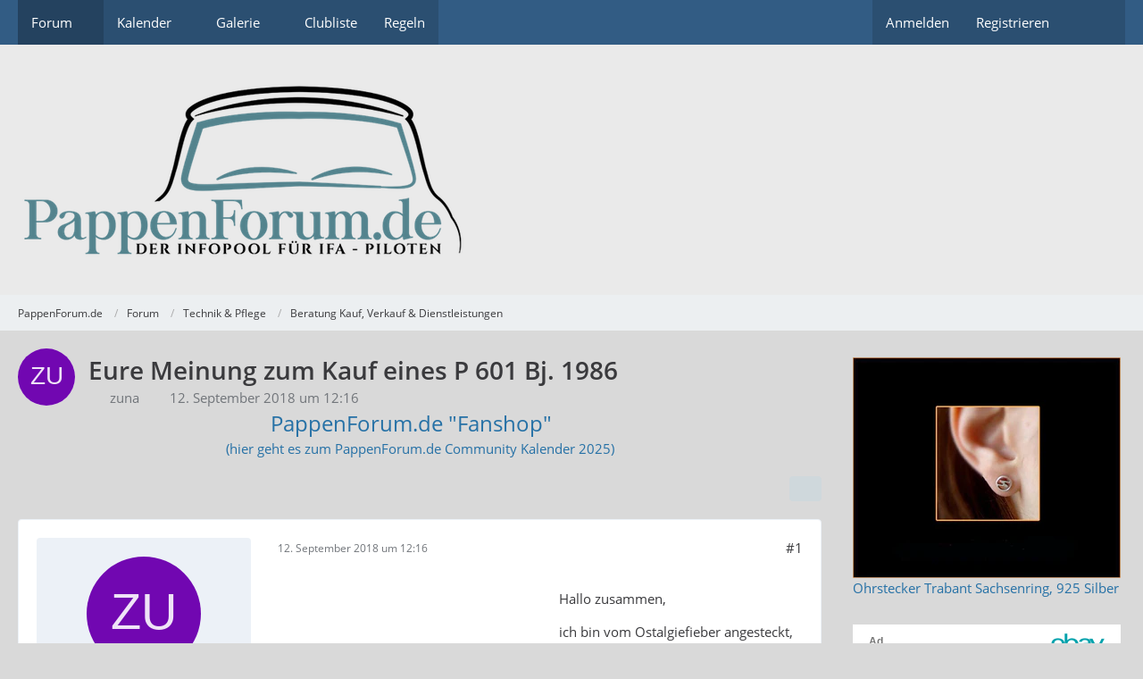

--- FILE ---
content_type: text/html; charset=UTF-8
request_url: https://pf31.pappenforum.de/thread/36505-eure-meinung-zum-kauf-eines-p-601-bj-1986/?postID=505222
body_size: 20841
content:









<!DOCTYPE html>
<html
	dir="ltr"
	lang="de"
	data-color-scheme="system"
>

<head>
	<meta charset="utf-8">
		
	<title>Eure Meinung zum Kauf eines P 601 Bj. 1986 - Beratung Kauf, Verkauf &amp; Dienstleistungen - PappenForum.de</title>
	
	<meta name="viewport" content="width=device-width, initial-scale=1">
<meta name="format-detection" content="telephone=no">
<meta property="og:site_name" content="PappenForum.de">
<meta property="og:title" content="Eure Meinung zum Kauf eines P 601 Bj. 1986 - PappenForum.de">
<meta property="og:url" content="https://pf31.pappenforum.de/thread/36505-eure-meinung-zum-kauf-eines-p-601-bj-1986/">
<meta property="og:type" content="article">
<meta property="og:description" content="Hallo zusammen,

ich bin vom Ostalgiefieber angesteckt, nachdem ich jetzt schon einige Mopeds mein eigen nenne ist es soweit,

ich suche einen Trabant.

Nun bin ich heute auf diesen hier gestoßen und wollte euch Fragen was ihr davon haltet? Ich weis es…">
<meta name="description" content="Hallo zusammen,

ich bin vom Ostalgiefieber angesteckt, nachdem ich jetzt schon einige Mopeds mein eigen nenne ist es soweit,

ich suche einen Trabant.

Nun bin ich heute auf diesen hier gestoßen und wollte euch Fragen was ihr davon haltet? Ich weis es…">

<!-- Stylesheets -->
<link rel="stylesheet" type="text/css" href="https://pf31.pappenforum.de/wcf/style/style-8.css?m=1767300860"><link rel="preload" href="https://pf31.pappenforum.de/wcf/font/families/Open%20Sans/OpenSans-Regular.woff2?v=1614334343" as="font" crossorigin>

<meta name="timezone" content="Europe/Berlin">


<script data-cfasync="false">
	var WCF_PATH = 'https://pf31.pappenforum.de/wcf/';
	var WSC_API_URL = 'https://pf31.pappenforum.de/wcf/';
	var WSC_RPC_API_URL = 'https://pf31.pappenforum.de/wcf/api/rpc/';
	
	var LANGUAGE_ID = 1;
	var LANGUAGE_USE_INFORMAL_VARIANT = true;
	var TIME_NOW = 1769236763;
	var LAST_UPDATE_TIME = 1767300857;
	var ENABLE_DEBUG_MODE = false;
	var ENABLE_PRODUCTION_DEBUG_MODE = true;
	var ENABLE_DEVELOPER_TOOLS = false;
	var PAGE_TITLE = 'PappenForum.de';
	
	var REACTION_TYPES = {"1":{"title":"Gef\u00e4llt mir","renderedIcon":"<img\n\tsrc=\"https:\/\/pf31.pappenforum.de\/wcf\/images\/reaction\/1-hoch.png\"\n\talt=\"Gef\u00e4llt mir\"\n\tclass=\"reactionType\"\n\tdata-reaction-type-id=\"1\"\n>","iconPath":"https:\/\/pf31.pappenforum.de\/wcf\/images\/reaction\/1-hoch.png","showOrder":1,"reactionTypeID":1,"isAssignable":1},"2":{"title":"Danke","renderedIcon":"<img\n\tsrc=\"https:\/\/pf31.pappenforum.de\/wcf\/images\/reaction\/thanks.svg\"\n\talt=\"Danke\"\n\tclass=\"reactionType\"\n\tdata-reaction-type-id=\"2\"\n>","iconPath":"https:\/\/pf31.pappenforum.de\/wcf\/images\/reaction\/thanks.svg","showOrder":2,"reactionTypeID":2,"isAssignable":1},"3":{"title":"Haha","renderedIcon":"<img\n\tsrc=\"https:\/\/pf31.pappenforum.de\/wcf\/images\/reaction\/haha.svg\"\n\talt=\"Haha\"\n\tclass=\"reactionType\"\n\tdata-reaction-type-id=\"3\"\n>","iconPath":"https:\/\/pf31.pappenforum.de\/wcf\/images\/reaction\/haha.svg","showOrder":3,"reactionTypeID":3,"isAssignable":1},"4":{"title":"Verwirrend","renderedIcon":"<img\n\tsrc=\"https:\/\/pf31.pappenforum.de\/wcf\/images\/reaction\/confused.svg\"\n\talt=\"Verwirrend\"\n\tclass=\"reactionType\"\n\tdata-reaction-type-id=\"4\"\n>","iconPath":"https:\/\/pf31.pappenforum.de\/wcf\/images\/reaction\/confused.svg","showOrder":4,"reactionTypeID":4,"isAssignable":1},"5":{"title":"Traurig","renderedIcon":"<img\n\tsrc=\"https:\/\/pf31.pappenforum.de\/wcf\/images\/reaction\/sad.svg\"\n\talt=\"Traurig\"\n\tclass=\"reactionType\"\n\tdata-reaction-type-id=\"5\"\n>","iconPath":"https:\/\/pf31.pappenforum.de\/wcf\/images\/reaction\/sad.svg","showOrder":5,"reactionTypeID":5,"isAssignable":1},"6":{"title":"Gef\u00e4llt mir nicht","renderedIcon":"<img\n\tsrc=\"https:\/\/pf31.pappenforum.de\/wcf\/images\/reaction\/thumbsDown.svg\"\n\talt=\"Gef\u00e4llt mir nicht\"\n\tclass=\"reactionType\"\n\tdata-reaction-type-id=\"6\"\n>","iconPath":"https:\/\/pf31.pappenforum.de\/wcf\/images\/reaction\/thumbsDown.svg","showOrder":6,"reactionTypeID":6,"isAssignable":0}};
	
	
		{
		const colorScheme = matchMedia("(prefers-color-scheme: dark)").matches ? "dark" : "light";
		document.documentElement.dataset.colorScheme = colorScheme;
	}
	</script>

<script data-cfasync="false" src="https://pf31.pappenforum.de/wcf/js/WoltLabSuite/WebComponent.min.js?v=1767300857"></script>
<script data-cfasync="false" src="https://pf31.pappenforum.de/wcf/js/preload/de.preload.js?v=1767300857"></script>

<script data-cfasync="false" src="https://pf31.pappenforum.de/wcf/js/WoltLabSuite.Core.min.js?v=1767300857"></script>
<script data-cfasync="false">
requirejs.config({
	baseUrl: 'https://pf31.pappenforum.de/wcf/js',
	urlArgs: 't=1767300857'
	
});

window.addEventListener('pageshow', function(event) {
	if (event.persisted) {
		window.location.reload();
	}
});

</script>











<script data-cfasync="false" src="https://pf31.pappenforum.de/wcf/js/WoltLabSuite.Calendar.min.js?v=1767300857"></script>

<script data-cfasync="false" src="https://pf31.pappenforum.de/wcf/js/WoltLabSuite.Forum.min.js?v=1767300857"></script>

<script data-cfasync="false" src="https://pf31.pappenforum.de/wcf/js/WoltLabSuite.Gallery.min.js?v=1767300857"></script>


<noscript>
	<style>
		.jsOnly {
			display: none !important;
		}
		
		.noJsOnly {
			display: block !important;
		}
	</style>
</noscript>



	
	
	<script type="application/ld+json">
{
"@context": "http://schema.org",
"@type": "WebSite",
"url": "https:\/\/pf31.pappenforum.de\/wcf\/",
"potentialAction": {
"@type": "SearchAction",
"target": "https:\/\/pf31.pappenforum.de\/wcf\/search\/?q={search_term_string}",
"query-input": "required name=search_term_string"
}
}
</script>
<link rel="apple-touch-icon" sizes="180x180" href="https://pf31.pappenforum.de/wcf/images/favicon/default.apple-touch-icon.png">
<link rel="manifest" href="https://pf31.pappenforum.de/wcf/images/style-8/manifest-1.json">
<link rel="icon" type="image/png" sizes="48x48" href="https://pf31.pappenforum.de/wcf/images/favicon/default.favicon-48x48.png">
<meta name="msapplication-config" content="https://pf31.pappenforum.de/wcf/images/favicon/default.browserconfig.xml">
<meta name="theme-color" content="#eaeaea">
<script>
	{
		document.querySelector('meta[name="theme-color"]').content = window.getComputedStyle(document.documentElement).getPropertyValue("--wcfPageThemeColor");
	}
</script>

<script async src="https://epnt.ebay.com/static/epn-smart-tools.js"></script>	
			<link rel="canonical" href="https://pf31.pappenforum.de/thread/36505-eure-meinung-zum-kauf-eines-p-601-bj-1986/">
		
						<link rel="next" href="https://pf31.pappenforum.de/thread/36505-eure-meinung-zum-kauf-eines-p-601-bj-1986/?pageNo=2">
		
		</head>

<body id="tpl_wbb_thread"
	itemscope itemtype="http://schema.org/WebPage" itemid="https://pf31.pappenforum.de/thread/36505-eure-meinung-zum-kauf-eines-p-601-bj-1986/"	data-template="thread" data-application="wbb" data-page-id="70" data-page-identifier="com.woltlab.wbb.Thread"	data-board-id="124" data-thread-id="36505"	class="">

<span id="top"></span>

<div id="pageContainer" class="pageContainer">
	
	
	<div id="pageHeaderContainer" class="pageHeaderContainer">
	<header id="pageHeader" class="pageHeader">
		<div id="pageHeaderPanel" class="pageHeaderPanel">
			<div class="layoutBoundary">
				<div class="box mainMenu" data-box-identifier="com.woltlab.wcf.MainMenu">
			
		
	<div class="boxContent">
		<nav aria-label="Hauptmenü">
	<ol class="boxMenu">
		
		
					<li class="active boxMenuHasChildren" data-identifier="com.woltlab.wbb.BoardList">
				<a href="https://pf31.pappenforum.de/" class="boxMenuLink" aria-current="page">
					<span class="boxMenuLinkTitle">Forum</span>
																<fa-icon size="16" name="caret-down" solid></fa-icon>
									</a>
				
				<ol class="boxMenuDepth1">				
									<li class="" data-identifier="com.woltlab.wbb.UnresolvedThreadList">
				<a href="https://pf31.pappenforum.de/unresolved-thread-list/" class="boxMenuLink">
					<span class="boxMenuLinkTitle">Unerledigte Themen</span>
														</a>
				
				</li>				
									<li class="" data-identifier="com.woltlab.wcf.Dashboard">
				<a href="https://pf31.pappenforum.de/wcf/" class="boxMenuLink">
					<span class="boxMenuLinkTitle">Dashboard</span>
														</a>
				
				</li>				
									</ol></li>									<li class=" boxMenuHasChildren" data-identifier="com.woltlab.calendar.Calendar">
				<a href="https://pf31.pappenforum.de/calendar/" class="boxMenuLink">
					<span class="boxMenuLinkTitle">Kalender</span>
																<fa-icon size="16" name="caret-down" solid></fa-icon>
									</a>
				
				<ol class="boxMenuDepth1">				
									<li class="" data-identifier="com.woltlab.calendar.UpcomingEventList">
				<a href="https://pf31.pappenforum.de/calendar/upcoming-event-list/" class="boxMenuLink">
					<span class="boxMenuLinkTitle">Termine</span>
														</a>
				
				</li>				
									</ol></li>									<li class=" boxMenuHasChildren" data-identifier="com.woltlab.gallery.Gallery">
				<a href="https://pf31.pappenforum.de/gallery/" class="boxMenuLink">
					<span class="boxMenuLinkTitle">Galerie</span>
																<fa-icon size="16" name="caret-down" solid></fa-icon>
									</a>
				
				<ol class="boxMenuDepth1">				
									<li class="" data-identifier="com.woltlab.gallery.AlbumList">
				<a href="https://pf31.pappenforum.de/gallery/album-list/" class="boxMenuLink">
					<span class="boxMenuLinkTitle">Alben</span>
														</a>
				
				</li>				
									</ol></li>									<li class="" data-identifier="com.woltlab.wcf.generic38">
				<a href="http://trabiigunterfr.bplaced.net/clubliste/index.htm" target="_blank" rel="nofollow noopener" class="boxMenuLink">
					<span class="boxMenuLinkTitle">Clubliste</span>
														</a>
				
				</li>				
									<li class="" data-identifier="com.woltlab.wcf.generic39">
				<a href="https://pf31.pappenforum.de/wcf/disclaimer/" class="boxMenuLink">
					<span class="boxMenuLinkTitle">Regeln</span>
														</a>
				
				</li>				
																	
		
	</ol>
</nav>	</div>
</div><button type="button" class="pageHeaderMenuMobile" aria-expanded="false" aria-label="Menü">
	<span class="pageHeaderMenuMobileInactive">
		<fa-icon size="32" name="bars"></fa-icon>
	</span>
	<span class="pageHeaderMenuMobileActive">
		<fa-icon size="32" name="xmark"></fa-icon>
	</span>
</button>
				
				<nav id="topMenu" class="userPanel">
	<ul class="userPanelItems">
								<li id="userLogin">
				<a
					class="loginLink"
					href="https://pf31.pappenforum.de/wcf/login/?url=https%3A%2F%2Fpf31.pappenforum.de%2Fthread%2F36505-eure-meinung-zum-kauf-eines-p-601-bj-1986%2F%3FpostID%3D505222"
					rel="nofollow"
				>Anmelden</a>
			</li>
							<li id="userRegistration">
					<a
						class="registrationLink"
						href="https://pf31.pappenforum.de/wcf/register/"
						rel="nofollow"
					>Registrieren</a>
				</li>
							
								
							
		<!-- page search -->
		<li>
			<a href="https://pf31.pappenforum.de/wcf/search/" id="userPanelSearchButton" class="jsTooltip" title="Suche"><fa-icon size="32" name="magnifying-glass"></fa-icon> <span>Suche</span></a>
		</li>
	</ul>
</nav>
	<a
		href="https://pf31.pappenforum.de/wcf/login/?url=https%3A%2F%2Fpf31.pappenforum.de%2Fthread%2F36505-eure-meinung-zum-kauf-eines-p-601-bj-1986%2F%3FpostID%3D505222"
		class="userPanelLoginLink jsTooltip"
		title="Anmelden"
		rel="nofollow"
	>
		<fa-icon size="32" name="arrow-right-to-bracket"></fa-icon>
	</a>
			</div>
		</div>
		
		<div id="pageHeaderFacade" class="pageHeaderFacade">
			<div class="layoutBoundary">
				<div id="pageHeaderLogo" class="pageHeaderLogo">
		
	<a href="https://pf31.pappenforum.de/" aria-label="PappenForum.de">
		<img src="https://pf31.pappenforum.de/wcf/images/style-8/pageLogo.png" alt="" class="pageHeaderLogoLarge" height="200" width="502" loading="eager">
		<img src="https://pf31.pappenforum.de/wcf/images/style-8/pageLogoMobile.png" alt="" class="pageHeaderLogoSmall" height="200" width="502" loading="eager">
		
		
	</a>
</div>
				
					

					
		
						
	
<button type="button" id="pageHeaderSearchMobile" class="pageHeaderSearchMobile" aria-expanded="false" aria-label="Suche">
	<fa-icon size="32" name="magnifying-glass"></fa-icon>
</button>

<div id="pageHeaderSearch" class="pageHeaderSearch">
	<form method="post" action="https://pf31.pappenforum.de/wcf/search/">
		<div id="pageHeaderSearchInputContainer" class="pageHeaderSearchInputContainer">
			<div class="pageHeaderSearchType dropdown">
				<a href="#" class="button dropdownToggle" id="pageHeaderSearchTypeSelect">
					<span class="pageHeaderSearchTypeLabel">Dieses Thema</span>
					<fa-icon size="16" name="caret-down" solid></fa-icon>
				</a>
				<ul class="dropdownMenu">
					<li><a href="#" data-extended-link="https://pf31.pappenforum.de/wcf/search/?extended=1" data-object-type="everywhere">Alles</a></li>
					<li class="dropdownDivider"></li>
					
											<li><a href="#" data-extended-link="https://pf31.pappenforum.de/wcf/search/?extended=1&amp;type=com.woltlab.wbb.post" data-object-type="com.woltlab.wbb.post" data-parameters='{ "threadID": 36505 }'>Dieses Thema</a></li>		<li><a href="#" data-extended-link="https://pf31.pappenforum.de/wcf/search/?extended=1&amp;type=com.woltlab.wbb.post" data-object-type="com.woltlab.wbb.post" data-parameters='{ "boardID": 124 }'>Dieses Forum</a></li>
						
						<li class="dropdownDivider"></li>
					
					
																													<li><a href="#" data-extended-link="https://pf31.pappenforum.de/wcf/search/?type=com.woltlab.wbb.post&amp;extended=1" data-object-type="com.woltlab.wbb.post">Forum</a></li>
																								<li><a href="#" data-extended-link="https://pf31.pappenforum.de/wcf/search/?type=com.woltlab.gallery.image&amp;extended=1" data-object-type="com.woltlab.gallery.image">Galerie</a></li>
																								<li><a href="#" data-extended-link="https://pf31.pappenforum.de/wcf/search/?type=com.woltlab.calendar.event&amp;extended=1" data-object-type="com.woltlab.calendar.event">Termine</a></li>
																								<li><a href="#" data-extended-link="https://pf31.pappenforum.de/wcf/search/?type=com.woltlab.wcf.article&amp;extended=1" data-object-type="com.woltlab.wcf.article">Artikel</a></li>
																								<li><a href="#" data-extended-link="https://pf31.pappenforum.de/wcf/search/?type=com.woltlab.wcf.page&amp;extended=1" data-object-type="com.woltlab.wcf.page">Seiten</a></li>
																
					<li class="dropdownDivider"></li>
					<li><a class="pageHeaderSearchExtendedLink" href="https://pf31.pappenforum.de/wcf/search/?extended=1">Erweiterte Suche</a></li>
				</ul>
			</div>
			
			<input type="search" name="q" id="pageHeaderSearchInput" class="pageHeaderSearchInput" placeholder="Suchbegriff eingeben" autocomplete="off" value="">
			
			<button type="submit" class="pageHeaderSearchInputButton button" title="Suche">
				<fa-icon size="16" name="magnifying-glass"></fa-icon>
			</button>
			
			<div id="pageHeaderSearchParameters"></div>
			
						<input type="hidden" name="findThreads" value="1">
				</div>
	</form>
</div>

	
			</div>
		</div>
	</header>
	
	
</div>
	
	
	
	
	
	<div class="pageNavigation">
	<div class="layoutBoundary">
			<nav class="breadcrumbs" aria-label="Verlaufsnavigation">
		<ol class="breadcrumbs__list" itemprop="breadcrumb" itemscope itemtype="http://schema.org/BreadcrumbList">
			<li class="breadcrumbs__item" title="PappenForum.de" itemprop="itemListElement" itemscope itemtype="http://schema.org/ListItem">
							<a class="breadcrumbs__link" href="https://pf31.pappenforum.de/wcf/" itemprop="item">
																<span class="breadcrumbs__title" itemprop="name">PappenForum.de</span>
							</a>
															<meta itemprop="position" content="1">
																					</li>
														
											<li class="breadcrumbs__item" title="Forum" itemprop="itemListElement" itemscope itemtype="http://schema.org/ListItem">
							<a class="breadcrumbs__link" href="https://pf31.pappenforum.de/" itemprop="item">
																<span class="breadcrumbs__title" itemprop="name">Forum</span>
							</a>
															<meta itemprop="position" content="2">
																					</li>
														
											<li class="breadcrumbs__item" title="Technik &amp; Pflege" itemprop="itemListElement" itemscope itemtype="http://schema.org/ListItem">
							<a class="breadcrumbs__link" href="https://pf31.pappenforum.de/board/117-technik-pflege/" itemprop="item">
																<span class="breadcrumbs__title" itemprop="name">Technik &amp; Pflege</span>
							</a>
															<meta itemprop="position" content="3">
																					</li>
														
											<li class="breadcrumbs__item" title="Beratung Kauf, Verkauf &amp; Dienstleistungen" itemprop="itemListElement" itemscope itemtype="http://schema.org/ListItem">
							<a class="breadcrumbs__link" href="https://pf31.pappenforum.de/board/124-beratung-kauf-verkauf-dienstleistungen/" itemprop="item">
																	<span class="breadcrumbs__parent_indicator">
										<fa-icon size="16" name="arrow-left-long"></fa-icon>
									</span>
																<span class="breadcrumbs__title" itemprop="name">Beratung Kauf, Verkauf &amp; Dienstleistungen</span>
							</a>
															<meta itemprop="position" content="4">
																					</li>
		</ol>
	</nav>
	</div>
</div>
	
	
	
	<section id="main" class="main" role="main" 	itemprop="mainEntity" itemscope itemtype="http://schema.org/DiscussionForumPosting"
	itemid="https://pf31.pappenforum.de/thread/36505-eure-meinung-zum-kauf-eines-p-601-bj-1986/#post505196"
>
		<div class="layoutBoundary">
			

						
			<div id="content" class="content content--sidebar-right">
								
																<header class="contentHeader messageGroupContentHeader wbbThread" data-thread-id="36505" data-is-closed="0" data-is-deleted="0" data-is-disabled="0" data-is-sticky="0" data-is-announcement="0" data-is-link="0">
		<div class="contentHeaderIcon">
			<img src="[data-uri]" width="64" height="64" alt="" class="userAvatarImage">
															
		</div>

		<div class="contentHeaderTitle">
			<h1 class="contentTitle" itemprop="name headline">Eure Meinung zum Kauf eines P 601 Bj. 1986</h1>
			<ul class="inlineList contentHeaderMetaData">
				

				

									<li>
						<fa-icon size="16" name="user"></fa-icon>
						<a href="https://pf31.pappenforum.de/wcf/user/10214-zuna/" data-object-id="10214" class="userLink">zuna</a>					</li>
				
				<li>
					<fa-icon size="16" name="clock"></fa-icon>
					<a href="https://pf31.pappenforum.de/thread/36505-eure-meinung-zum-kauf-eines-p-601-bj-1986/"><woltlab-core-date-time date="2018-09-12T10:16:14+00:00">12. September 2018 um 12:16</woltlab-core-date-time></a>
				</li>

				
				
				
			</ul>

			<meta itemprop="url" content="https://pf31.pappenforum.de/thread/36505-eure-meinung-zum-kauf-eines-p-601-bj-1986/">
			<meta itemprop="commentCount" content="139">
					</div>

		
	</header>
													
				
	<div class="userNotice">
			
		
		
					
			<woltlab-core-notice type="error" class="notice noticeDismissible active">
													<button type="button" class="jsDismissNoticeButton jsTooltip" data-object-id="5" title="Hinweis dauerhaft ausblenden">
								<fa-icon size="16" name="xmark"></fa-icon>
							</button>
												
						<center><a href="http://pappenforum.ifa-fanshop.de" target="_blank">
<font size="5">PappenForum.de "Fanshop"</font><br>(hier geht es zum PappenForum.de Community Kalender 2025)</a>
</center>					</woltlab-core-notice>
		
		
	
	
	
	</div>
				
				
				
				
				




	<div class="contentInteraction">
					<div class="contentInteractionPagination paginationTop">
				<woltlab-core-pagination page="1" count="7" url="https://pf31.pappenforum.de/thread/36505-eure-meinung-zum-kauf-eines-p-601-bj-1986/"></woltlab-core-pagination>			</div>
		
					<div class="contentInteractionButtonContainer">
				
									 <div class="contentInteractionShareButton">
						<button type="button" class="button small wsShareButton jsTooltip" title="Teilen" data-link="https://pf31.pappenforum.de/thread/36505-eure-meinung-zum-kauf-eines-p-601-bj-1986/" data-link-title="Eure Meinung zum Kauf eines P 601 Bj. 1986" data-bbcode="[thread]36505[/thread]">
		<fa-icon size="16" name="share-nodes"></fa-icon>
	</button>					</div>
				
							</div>
			</div>


	<div class="section">
		<ul
			class="wbbThreadPostList messageList jsClipboardContainer"
			data-is-last-page="false"
			data-last-post-time="1550398458"
			data-page-no="1"
			data-type="com.woltlab.wbb.post"
		>
							
	


			
		
		
	
	
			<li
			id="post505196"
			class="
				anchorFixedHeader
				messageGroupStarter											"
		>
			<article class="wbbPost message messageSidebarOrientationLeft jsClipboardObject jsMessage userOnlineGroupMarking3"
				data-post-id="505196" data-can-edit="0" data-can-edit-inline="0"
				data-is-closed="0" data-is-deleted="0" data-is-disabled="0"
								data-object-id="505196" data-object-type="com.woltlab.wbb.likeablePost" data-user-id="10214"											>
				<meta itemprop="datePublished" content="2018-09-12T12:16:14+02:00">
													 
	
<aside role="presentation" class="messageSidebar member" itemprop="author" itemscope itemtype="http://schema.org/Person">
	<div class="messageAuthor">
		
		
								
							<div class="userAvatar">
					<a href="https://pf31.pappenforum.de/wcf/user/10214-zuna/" aria-hidden="true" tabindex="-1"><img src="[data-uri]" width="128" height="128" alt="" class="userAvatarImage"></a>					
									</div>
						
			<div class="messageAuthorContainer">
				<a href="https://pf31.pappenforum.de/wcf/user/10214-zuna/" class="username userLink" data-object-id="10214" itemprop="url">
					<span itemprop="name">zuna</span>
				</a>
														
					
							</div>
			
												<div class="userTitle">
						<span class="badge userTitleBadge yellow">Benzinhahn-Vergesser</span>
					</div>
				
				
							
						</div>
	
			
		
									<div class="userCredits">
					<dl class="plain dataList">
						<dt><a href="https://pf31.pappenforum.de/user-post-list/10214-zuna/" title="Beiträge von zuna" class="jsTooltip">Beiträge</a></dt>
	<dd>37</dd>

							
																																																																																<dt>Wohnort</dt>
											<dd>Magdeburg</dd>
																																																																																																					<dt>Bundesland</dt>
											<dd>Sachsen-Anhalt</dd>
					</dl>
				</div>
			
				
		
	</aside>
				
				<div class="messageContent">
					<header class="messageHeader">
						<div class="messageHeaderBox">
							<ul class="messageHeaderMetaData">
								<li><a href="https://pf31.pappenforum.de/thread/36505-eure-meinung-zum-kauf-eines-p-601-bj-1986/?postID=505196#post505196" rel="nofollow" class="permalink messagePublicationTime"><woltlab-core-date-time date="2018-09-12T10:16:14+00:00">12. September 2018 um 12:16</woltlab-core-date-time></a></li>
								
								
							</ul>
							
							<ul class="messageStatus">
																																																
								
							</ul>
						</div>
						
						<ul class="messageQuickOptions">
															
														
															<li>
									<a href="https://pf31.pappenforum.de/thread/36505-eure-meinung-zum-kauf-eines-p-601-bj-1986/?postID=505196#post505196" rel="nofollow" class="jsTooltip wsShareButton" title="Teilen" data-link-title="Eure Meinung zum Kauf eines P 601 Bj. 1986">#1</a>
								</li>
														
														
							
						</ul>
						
						
					</header>
					
					<div class="messageBody">
												
												
						
						
						<div class="messageText" itemprop="text">
															<div class="wcfAdLocation wbbAdLocationIn1stPost"><div><script async src="https://pagead2.googlesyndication.com/pagead/js/adsbygoogle.js"></script>
<!-- PappenForum - breite Ansicht in Themen -->
<ins class="adsbygoogle"
     style="display:block"
     data-ad-client="ca-pub-6185720593100200"
     data-ad-slot="1261297172"
     data-ad-format="auto"
     data-full-width-responsive="true"></ins>
<script>
     (adsbygoogle = window.adsbygoogle || []).push({});
</script></div></div>														
							<p>Hallo zusammen,</p><p>ich bin vom Ostalgiefieber angesteckt, nachdem ich jetzt schon einige Mopeds mein eigen nenne ist es soweit,</p><p>ich suche einen Trabant.</p><p>Nun bin ich heute auf diesen hier gestoßen und wollte euch Fragen was ihr davon haltet? Ich weis es ist schwer anhand von Fotos zu Urteilen aber vielleicht könnt ihr ja auch eine Unverbindliche Preiseinschätzung abgeben.</p><p><a href="https://www.ebay-kleinanzeigen.de/s-anzeige/trabant-601-s-de-luxe-kauf-oder-tausch/941117170-216-2191" class="externalURL" target="_blank" rel="nofollow noopener ugc">https://www.ebay-kleinanzeigen.de/s-anzeige/trab…117170-216-2191</a></p><p>Genau Vorstellen werde ich mich gesondert das gehört ja hier nicht hin.</p><p>Gruß</p><p>Zuna</p>						</div>
						
						
					</div>
					
					<footer class="messageFooter">
												
												
						
						
						<div class="messageFooterNotes">
														
														
														
														
							
						</div>
						
						<div class="messageFooterGroup">
							
																	
	<woltlab-core-reaction-summary
		data="[]"
		object-type="com.woltlab.wbb.likeablePost"
		object-id="505196"
		selected-reaction="0"
	></woltlab-core-reaction-summary>
							
							<ul class="messageFooterButtonsExtra buttonList smallButtons jsMobileNavigationExtra">
																																								
							</ul>
							
							<ul class="messageFooterButtons buttonList smallButtons jsMobileNavigation">
																<li class="jsQuoteMessage" data-object-id="505196" data-is-quoted="0"><a href="#" title="Zitieren" class="button jsTooltip"><fa-icon size="16" name="quote-left"></fa-icon> <span class="invisible">Zitieren</span></a></li>																								
							</ul>
						</div>

						
					</footer>
				</div>
			</article>
		</li>
		
	
	
										<li>
					<div class="wcfAdLocation wbbAdLocationPostList wbbAdLocationAfter1stPost"><div><ins class="epn-placement" data-config-id="001fbb10cf585f19e683b063"></ins></div></div>
				</li>
			
				
		
							
		
		
	
	
			<li
			id="post505197"
			class="
				anchorFixedHeader
															"
		>
			<article class="wbbPost message messageSidebarOrientationLeft jsClipboardObject jsMessage"
				data-post-id="505197" data-can-edit="0" data-can-edit-inline="0"
				data-is-closed="0" data-is-deleted="0" data-is-disabled="0"
								data-object-id="505197" data-object-type="com.woltlab.wbb.likeablePost" data-user-id=""													itemprop="comment"
					itemscope itemtype="http://schema.org/Comment"
					itemid="https://pf31.pappenforum.de/thread/36505-eure-meinung-zum-kauf-eines-p-601-bj-1986/?postID=505197#post505197"
							>
				<meta itemprop="datePublished" content="2018-09-12T12:56:42+02:00">
													<meta itemprop="url" content="https://pf31.pappenforum.de/thread/36505-eure-meinung-zum-kauf-eines-p-601-bj-1986/?postID=505197#post505197">
								
<aside role="presentation" class="messageSidebar guest" itemprop="author" itemscope itemtype="http://schema.org/Person">
	<div class="messageAuthor">
		
		
					<div class="userAvatar">
				<span><img src="[data-uri]" width="128" height="128" alt="" class="userAvatarImage"></span>
			</div>
			
			<div class="messageAuthorContainer">
									<span class="username" itemprop="name">Hegautrabi</span>
								
				
			</div>
			
			<div class="userTitle">
				<span class="badge">Gast</span>
			</div>
			</div>
	
			
		
				
		
	</aside>
				
				<div class="messageContent">
					<header class="messageHeader">
						<div class="messageHeaderBox">
							<ul class="messageHeaderMetaData">
								<li><a href="https://pf31.pappenforum.de/thread/36505-eure-meinung-zum-kauf-eines-p-601-bj-1986/?postID=505197#post505197" rel="nofollow" class="permalink messagePublicationTime"><woltlab-core-date-time date="2018-09-12T10:56:42+00:00">12. September 2018 um 12:56</woltlab-core-date-time></a></li>
								
								
							</ul>
							
							<ul class="messageStatus">
																																																
								
							</ul>
						</div>
						
						<ul class="messageQuickOptions">
															
														
															<li>
									<a href="https://pf31.pappenforum.de/thread/36505-eure-meinung-zum-kauf-eines-p-601-bj-1986/?postID=505197#post505197" rel="nofollow" class="jsTooltip wsShareButton" title="Teilen" data-link-title="Eure Meinung zum Kauf eines P 601 Bj. 1986">#2</a>
								</li>
														
														
							
						</ul>
						
						
					</header>
					
					<div class="messageBody">
												
												
						
						
						<div class="messageText" itemprop="text">
														
							<p>Hallo zuna, anhand dieser Bilder ist eine Beratung wirklich schwer machbar. Drucke dir die Kaufberatung hier aus dem Forum aus, fahre hin und gehe jeden Punkt durch.</p>						</div>
						
						
					</div>
					
					<footer class="messageFooter">
												
												
						
						
						<div class="messageFooterNotes">
														
														
														
														
							
						</div>
						
						<div class="messageFooterGroup">
							
																	
	<woltlab-core-reaction-summary
		data="[]"
		object-type="com.woltlab.wbb.likeablePost"
		object-id="505197"
		selected-reaction="0"
	></woltlab-core-reaction-summary>
							
							<ul class="messageFooterButtonsExtra buttonList smallButtons jsMobileNavigationExtra">
																																								
							</ul>
							
							<ul class="messageFooterButtons buttonList smallButtons jsMobileNavigation">
																<li class="jsQuoteMessage" data-object-id="505197" data-is-quoted="0"><a href="#" title="Zitieren" class="button jsTooltip"><fa-icon size="16" name="quote-left"></fa-icon> <span class="invisible">Zitieren</span></a></li>																								
							</ul>
						</div>

						
					</footer>
				</div>
			</article>
		</li>
		
	
	
										
						
						
						
							
		
							
		
		
	
	
			<li
			id="post505198"
			class="
				anchorFixedHeader
															"
		>
			<article class="wbbPost message messageSidebarOrientationLeft jsClipboardObject jsMessage userOnlineGroupMarking3"
				data-post-id="505198" data-can-edit="0" data-can-edit-inline="0"
				data-is-closed="0" data-is-deleted="0" data-is-disabled="0"
								data-object-id="505198" data-object-type="com.woltlab.wbb.likeablePost" data-user-id="9446"													itemprop="comment"
					itemscope itemtype="http://schema.org/Comment"
					itemid="https://pf31.pappenforum.de/thread/36505-eure-meinung-zum-kauf-eines-p-601-bj-1986/?postID=505198#post505198"
							>
				<meta itemprop="datePublished" content="2018-09-12T13:06:43+02:00">
													<meta itemprop="url" content="https://pf31.pappenforum.de/thread/36505-eure-meinung-zum-kauf-eines-p-601-bj-1986/?postID=505198#post505198">
								
<aside role="presentation" class="messageSidebar member" itemprop="author" itemscope itemtype="http://schema.org/Person">
	<div class="messageAuthor">
		
		
								
							<div class="userAvatar">
					<a href="https://pf31.pappenforum.de/wcf/user/9446-blacky-601/" aria-hidden="true" tabindex="-1"><img src="https://pf31.pappenforum.de/wcf/images/avatars/40/3474-40375269a4fff1df4d615af5195c7d5a35646236.webp" width="128" height="128" alt="" class="userAvatarImage" loading="lazy"></a>					
									</div>
						
			<div class="messageAuthorContainer">
				<a href="https://pf31.pappenforum.de/wcf/user/9446-blacky-601/" class="username userLink" data-object-id="9446" itemprop="url">
					<span itemprop="name">blacky_601</span>
				</a>
														
					
							</div>
			
												<div class="userTitle">
						<span class="badge userTitleBadge yellow">Benzinhahn-Vergesser</span>
					</div>
				
				
							
						</div>
	
			
		
									<div class="userCredits">
					<dl class="plain dataList">
						<dt><a href="https://pf31.pappenforum.de/user-post-list/9446-blacky-601/" title="Beiträge von blacky_601" class="jsTooltip">Beiträge</a></dt>
	<dd>34</dd>

							
																																																															<dt>Geschlecht</dt>
											<dd>Männlich</dd>
																																																																			<dt>Wohnort</dt>
											<dd>Burgwedel</dd>
																																																																																				<dt>Meine Fahrzeuge</dt>
											<dd>601 L Deluxe BJ.1988</dd>
																																																																			<dt>Bundesland</dt>
											<dd>Niedersachsen</dd>
					</dl>
				</div>
			
				
		
	</aside>
				
				<div class="messageContent">
					<header class="messageHeader">
						<div class="messageHeaderBox">
							<ul class="messageHeaderMetaData">
								<li><a href="https://pf31.pappenforum.de/thread/36505-eure-meinung-zum-kauf-eines-p-601-bj-1986/?postID=505198#post505198" rel="nofollow" class="permalink messagePublicationTime"><woltlab-core-date-time date="2018-09-12T11:06:43+00:00">12. September 2018 um 13:06</woltlab-core-date-time></a></li>
								
								
							</ul>
							
							<ul class="messageStatus">
																																																
								
							</ul>
						</div>
						
						<ul class="messageQuickOptions">
															
														
															<li>
									<a href="https://pf31.pappenforum.de/thread/36505-eure-meinung-zum-kauf-eines-p-601-bj-1986/?postID=505198#post505198" rel="nofollow" class="jsTooltip wsShareButton" title="Teilen" data-link-title="Eure Meinung zum Kauf eines P 601 Bj. 1986">#3</a>
								</li>
														
														
							
						</ul>
						
						
					</header>
					
					<div class="messageBody">
												
												
						
						
						<div class="messageText" itemprop="text">
														
							<p>Hallo Zuna,</p><p>der Verkäufer bietet auch noch einen anderen Trabant Universal an, bei dem die H-Abnahme 2017 erfolgt ist.</p><p>Warum macht er das bei diesem hier nicht auch und verkauft mit Tüv ?</p><p>Sieht mir eher (Stand seit 1993...) nach einer Baustelle aus, die dringend weg muss.</p><p>Bremsen gemacht und ein paar Teile getauscht bzw. übergeduscht damit es für den Verkauf gut aussieht ?</p><p>Klingt nach Bastelbude, kann mich aber auch irren.</p><p>Fällt mir schwer hier einen konkreten Preis in die Runde zu werfen.</p><p>Am besten schaut man sich das Auto live an und geht penibel die Liste der möglichen Schwachstellen durch,</p><p>um nicht später auf die Nase zu fallen, erspart dir viel Zeit Geld und vor allem Nerven.</p><p>Stand vor zwei Jahren nach 20 Jahren Abstinenz vor derselben Entscheidung.</p><p>Der Vierte Trabant ist es geworden, und bisher bin ich glücklich, nicht gleich beim Ersten zugeschlagen zu haben.</p><p>Schöne Grüße aus dem "Niederen Sachsen"</p><p>Rico</p>						</div>
						
						
					</div>
					
					<footer class="messageFooter">
												
												
						
						
						<div class="messageFooterNotes">
														
														
														
														
							
						</div>
						
						<div class="messageFooterGroup">
							
																	
	<woltlab-core-reaction-summary
		data="[]"
		object-type="com.woltlab.wbb.likeablePost"
		object-id="505198"
		selected-reaction="0"
	></woltlab-core-reaction-summary>
							
							<ul class="messageFooterButtonsExtra buttonList smallButtons jsMobileNavigationExtra">
																																								
							</ul>
							
							<ul class="messageFooterButtons buttonList smallButtons jsMobileNavigation">
																<li class="jsQuoteMessage" data-object-id="505198" data-is-quoted="0"><a href="#" title="Zitieren" class="button jsTooltip"><fa-icon size="16" name="quote-left"></fa-icon> <span class="invisible">Zitieren</span></a></li>																								
							</ul>
						</div>

						
					</footer>
				</div>
			</article>
		</li>
		
	
	
									
							
						
						
							
		
							
		
		
	
	
			<li
			id="post505199"
			class="
				anchorFixedHeader
				messageGroupStarter											"
		>
			<article class="wbbPost message messageSidebarOrientationLeft jsClipboardObject jsMessage userOnlineGroupMarking3"
				data-post-id="505199" data-can-edit="0" data-can-edit-inline="0"
				data-is-closed="0" data-is-deleted="0" data-is-disabled="0"
								data-object-id="505199" data-object-type="com.woltlab.wbb.likeablePost" data-user-id="10214"													itemprop="comment"
					itemscope itemtype="http://schema.org/Comment"
					itemid="https://pf31.pappenforum.de/thread/36505-eure-meinung-zum-kauf-eines-p-601-bj-1986/?postID=505199#post505199"
							>
				<meta itemprop="datePublished" content="2018-09-12T13:07:20+02:00">
													<meta itemprop="url" content="https://pf31.pappenforum.de/thread/36505-eure-meinung-zum-kauf-eines-p-601-bj-1986/?postID=505199#post505199">
								
<aside role="presentation" class="messageSidebar member" itemprop="author" itemscope itemtype="http://schema.org/Person">
	<div class="messageAuthor">
		
		
								
							<div class="userAvatar">
					<a href="https://pf31.pappenforum.de/wcf/user/10214-zuna/" aria-hidden="true" tabindex="-1"><img src="[data-uri]" width="128" height="128" alt="" class="userAvatarImage"></a>					
									</div>
						
			<div class="messageAuthorContainer">
				<a href="https://pf31.pappenforum.de/wcf/user/10214-zuna/" class="username userLink" data-object-id="10214" itemprop="url">
					<span itemprop="name">zuna</span>
				</a>
														
					
							</div>
			
												<div class="userTitle">
						<span class="badge userTitleBadge yellow">Benzinhahn-Vergesser</span>
					</div>
				
				
							
						</div>
	
			
		
									<div class="userCredits">
					<dl class="plain dataList">
						<dt><a href="https://pf31.pappenforum.de/user-post-list/10214-zuna/" title="Beiträge von zuna" class="jsTooltip">Beiträge</a></dt>
	<dd>37</dd>

							
																																																																																<dt>Wohnort</dt>
											<dd>Magdeburg</dd>
																																																																																																					<dt>Bundesland</dt>
											<dd>Sachsen-Anhalt</dd>
					</dl>
				</div>
			
				
		
	</aside>
				
				<div class="messageContent">
					<header class="messageHeader">
						<div class="messageHeaderBox">
							<ul class="messageHeaderMetaData">
								<li><a href="https://pf31.pappenforum.de/thread/36505-eure-meinung-zum-kauf-eines-p-601-bj-1986/?postID=505199#post505199" rel="nofollow" class="permalink messagePublicationTime"><woltlab-core-date-time date="2018-09-12T11:07:20+00:00">12. September 2018 um 13:07</woltlab-core-date-time></a></li>
								
								
							</ul>
							
							<ul class="messageStatus">
																																																
								
							</ul>
						</div>
						
						<ul class="messageQuickOptions">
															
														
															<li>
									<a href="https://pf31.pappenforum.de/thread/36505-eure-meinung-zum-kauf-eines-p-601-bj-1986/?postID=505199#post505199" rel="nofollow" class="jsTooltip wsShareButton" title="Teilen" data-link-title="Eure Meinung zum Kauf eines P 601 Bj. 1986">#4</a>
								</li>
														
														
							
						</ul>
						
						
					</header>
					
					<div class="messageBody">
												
												
						
						
						<div class="messageText" itemprop="text">
														
							<p>Hatte mir gedacht das ich diese Antwort bekomme<img src="https://pf31.pappenforum.de/wcf/images/smilies/emojione/1f609.png" alt=";)" title="wink" class="smiley" srcset="https://pf31.pappenforum.de/wcf/images/smilies/emojione/1f609@2x.png 2x" height="23" width="23" loading="eager" translate="no">. Die Kaufberatung habe ich mir schon durchgelesen.</p><p>Das Problem ist, dass ich einfach kein Preisgefühl habe.</p><p>Ich denke, dass die Preise die Teilweise im Netz kursieren nicht alle gerechtfertigt sind.</p><p>Die Kaufberatung Zeigt mir zwar Mängel auf die zu finden sind aber nicht den Wert den das Fahrzeug evtl. trotz Mängel hat.</p><p>Gruß</p><p>Rando</p>						</div>
						
						
					</div>
					
					<footer class="messageFooter">
												
												
						
						
						<div class="messageFooterNotes">
														
														
														
														
							
						</div>
						
						<div class="messageFooterGroup">
							
																	
	<woltlab-core-reaction-summary
		data="[]"
		object-type="com.woltlab.wbb.likeablePost"
		object-id="505199"
		selected-reaction="0"
	></woltlab-core-reaction-summary>
							
							<ul class="messageFooterButtonsExtra buttonList smallButtons jsMobileNavigationExtra">
																																								
							</ul>
							
							<ul class="messageFooterButtons buttonList smallButtons jsMobileNavigation">
																<li class="jsQuoteMessage" data-object-id="505199" data-is-quoted="0"><a href="#" title="Zitieren" class="button jsTooltip"><fa-icon size="16" name="quote-left"></fa-icon> <span class="invisible">Zitieren</span></a></li>																								
							</ul>
						</div>

						
					</footer>
				</div>
			</article>
		</li>
		
	
	
										
						
						
						
							
		
							
		
		
	
	
			<li
			id="post505200"
			class="
				anchorFixedHeader
															"
		>
			<article class="wbbPost message messageSidebarOrientationLeft jsClipboardObject jsMessage userOnlineGroupMarking3"
				data-post-id="505200" data-can-edit="0" data-can-edit-inline="0"
				data-is-closed="0" data-is-deleted="0" data-is-disabled="0"
								data-object-id="505200" data-object-type="com.woltlab.wbb.likeablePost" data-user-id="359"													itemprop="comment"
					itemscope itemtype="http://schema.org/Comment"
					itemid="https://pf31.pappenforum.de/thread/36505-eure-meinung-zum-kauf-eines-p-601-bj-1986/?postID=505200#post505200"
							>
				<meta itemprop="datePublished" content="2018-09-12T13:14:57+02:00">
									<meta itemprop="dateModified" content="2018-09-12T14:11:19+02:00">
													<meta itemprop="url" content="https://pf31.pappenforum.de/thread/36505-eure-meinung-zum-kauf-eines-p-601-bj-1986/?postID=505200#post505200">
								
<aside role="presentation" class="messageSidebar userOnline member" itemprop="author" itemscope itemtype="http://schema.org/Person">
	<div class="messageAuthor">
		
		
								
							<div class="userAvatar">
					<a href="https://pf31.pappenforum.de/wcf/user/359-tim/" aria-hidden="true" tabindex="-1"><img src="https://pf31.pappenforum.de/wcf/images/avatars/1a/3683-1a07056d63a84da7b0df0356bf6483db986d3076.webp" width="128" height="128" alt="" class="userAvatarImage" loading="lazy"></a>					
					<span class="badge green badgeOnline" title="Tim ist online">Online</span>				</div>
						
			<div class="messageAuthorContainer">
				<a href="https://pf31.pappenforum.de/wcf/user/359-tim/" class="username userLink" data-object-id="359" itemprop="url">
					<span itemprop="name">Tim</span>
				</a>
														
					
							</div>
			
												<div class="userTitle">
						<span class="badge userTitleBadge none">☆☆☆☆☆</span>
					</div>
				
				
							
						</div>
	
			
		
									<div class="userCredits">
					<dl class="plain dataList">
						<dt><a href="https://pf31.pappenforum.de/user-post-list/359-tim/" title="Beiträge von Tim" class="jsTooltip">Beiträge</a></dt>
	<dd>20.358</dd>

							
																																																															<dt>Geschlecht</dt>
											<dd>Männlich</dd>
																																																																			<dt>Wohnort</dt>
											<dd>1603 Schulzendorf</dd>
																																																																																																					<dt>Bundesland</dt>
											<dd>BB</dd>
					</dl>
				</div>
			
				
		
	</aside>
				
				<div class="messageContent">
					<header class="messageHeader">
						<div class="messageHeaderBox">
							<ul class="messageHeaderMetaData">
								<li><a href="https://pf31.pappenforum.de/thread/36505-eure-meinung-zum-kauf-eines-p-601-bj-1986/?postID=505200#post505200" rel="nofollow" class="permalink messagePublicationTime"><woltlab-core-date-time date="2018-09-12T11:14:57+00:00">12. September 2018 um 13:14</woltlab-core-date-time></a></li>
								
								
							</ul>
							
							<ul class="messageStatus">
																																																
								
							</ul>
						</div>
						
						<ul class="messageQuickOptions">
															
														
															<li>
									<a href="https://pf31.pappenforum.de/thread/36505-eure-meinung-zum-kauf-eines-p-601-bj-1986/?postID=505200#post505200" rel="nofollow" class="jsTooltip wsShareButton" title="Teilen" data-link-title="Eure Meinung zum Kauf eines P 601 Bj. 1986">#5</a>
								</li>
														
														
							
						</ul>
						
						
					</header>
					
					<div class="messageBody">
												
												
						
						
						<div class="messageText" itemprop="text">
														
							<p>Ohne eine genau Begutachtung ist die Festlegung eines Wertes nicht seriös darstellbar. Dafür ist das Auto im Gegensatz zu einem Moped zu komplex und man kann die Details nur auf den 2. und 3. Blick sehen. Im Angebot sieht man kaum was.</p><p>Da kann 500 oder auch 2500€ rauskommen.</p><p>Die Laufleistung darf bezweifelt werden, wenn keine Dokumente da sind die das belegen.</p><p>Im Motorraum ist an den Überlappungen des Blechs Kantenrost zu sehen. Der Tank wurde getauscht (fehlender Tankschwimmer beim deluxe) und in dem Bereich lieblos nachlackiert mit der Dose und dabei die Kabel nicht abgedeckt. Unter der Batt. dann vermutlich auch....weil da extra die Rostfreiheit betont wird.</p><p>Auch hatte der mal eine Standheizung Sirokko die nun fehlt.</p><p>Sieht insgesamt nicht vertrauenerweckend aus wenn auf dem Motorraumbild die Zündspule nicht befestigt ist und halb runterhängt.</p><p>Ich rate auf jeden Fall zur Vorsicht, dass könnte ein Blender sein bzw. nur eine Basis für eine noch durchzuführende Restauration.</p>						</div>
						
						
					</div>
					
					<footer class="messageFooter">
												
												
						
						
						<div class="messageFooterNotes">
															<p class="messageFooterNote wbbPostEditNote">3 Mal editiert, zuletzt von <a href="https://pf31.pappenforum.de/wcf/user/359-tim/" class="userLink" data-object-id="359">Tim</a> (<woltlab-core-date-time date="2018-09-12T12:11:19+00:00">12. September 2018 um 14:11</woltlab-core-date-time>)</p>
														
														
														
														
							
						</div>
						
						<div class="messageFooterGroup">
							
																				
	<woltlab-core-reaction-summary
		data="[[1,1]]"
		object-type="com.woltlab.wbb.likeablePost"
		object-id="505200"
		selected-reaction="0"
	></woltlab-core-reaction-summary>
							
							<ul class="messageFooterButtonsExtra buttonList smallButtons jsMobileNavigationExtra">
																																								
							</ul>
							
							<ul class="messageFooterButtons buttonList smallButtons jsMobileNavigation">
																<li class="jsQuoteMessage" data-object-id="505200" data-is-quoted="0"><a href="#" title="Zitieren" class="button jsTooltip"><fa-icon size="16" name="quote-left"></fa-icon> <span class="invisible">Zitieren</span></a></li>																								
							</ul>
						</div>

						
					</footer>
				</div>
			</article>
		</li>
		
	
	
									
						
												<li>
						<div class="wcfAdLocation wbbAdLocationPostList wbbAdLocationAfterEvery5thPost"><div><center>
<script async src="//pagead2.googlesyndication.com/pagead/js/adsbygoogle.js"></script>
<ins class="adsbygoogle"
     style="display:inline-block;width:728px;height:90px"
     data-ad-client="ca-pub-6185720593100200"
     data-ad-slot="1261297172"></ins>
<script>
(adsbygoogle = window.adsbygoogle || []).push({});
</script>

</center></div></div>
					</li>
				
						
							
		
							
		
		
	
	
			<li
			id="post505201"
			class="
				anchorFixedHeader
															"
		>
			<article class="wbbPost message messageSidebarOrientationLeft jsClipboardObject jsMessage userOnlineGroupMarking3"
				data-post-id="505201" data-can-edit="0" data-can-edit-inline="0"
				data-is-closed="0" data-is-deleted="0" data-is-disabled="0"
								data-object-id="505201" data-object-type="com.woltlab.wbb.likeablePost" data-user-id="235"													itemprop="comment"
					itemscope itemtype="http://schema.org/Comment"
					itemid="https://pf31.pappenforum.de/thread/36505-eure-meinung-zum-kauf-eines-p-601-bj-1986/?postID=505201#post505201"
							>
				<meta itemprop="datePublished" content="2018-09-12T14:09:50+02:00">
													<meta itemprop="url" content="https://pf31.pappenforum.de/thread/36505-eure-meinung-zum-kauf-eines-p-601-bj-1986/?postID=505201#post505201">
								
<aside role="presentation" class="messageSidebar member" itemprop="author" itemscope itemtype="http://schema.org/Person">
	<div class="messageAuthor">
		
		
								
							<div class="userAvatar">
					<a href="https://pf31.pappenforum.de/wcf/user/235-deluxe/" aria-hidden="true" tabindex="-1"><img src="https://pf31.pappenforum.de/wcf/images/avatars/45/1753-450de554d362f1c3530ad63b1cdcb29b0daef7a2.webp" width="128" height="128" alt="" class="userAvatarImage" loading="lazy"></a>					
									</div>
						
			<div class="messageAuthorContainer">
				<a href="https://pf31.pappenforum.de/wcf/user/235-deluxe/" class="username userLink" data-object-id="235" itemprop="url">
					<span itemprop="name">Deluxe</span>
				</a>
														
					
							</div>
			
												<div class="userTitle">
						<span class="badge userTitleBadge none">Sachsenring-Geschäftsleitung</span>
					</div>
				
				
							
						</div>
	
			
		
									<div class="userCredits">
					<dl class="plain dataList">
						<dt><a href="https://pf31.pappenforum.de/user-post-list/235-deluxe/" title="Beiträge von Deluxe" class="jsTooltip">Beiträge</a></dt>
	<dd>18.033</dd>
	<dt><a href="https://pf31.pappenforum.de/gallery/user-image-list/235-deluxe/" title="Bilder von Deluxe" class="jsTooltip">Bilder</a></dt>
	<dd>32</dd>
					</dl>
				</div>
			
				
		
	</aside>
				
				<div class="messageContent">
					<header class="messageHeader">
						<div class="messageHeaderBox">
							<ul class="messageHeaderMetaData">
								<li><a href="https://pf31.pappenforum.de/thread/36505-eure-meinung-zum-kauf-eines-p-601-bj-1986/?postID=505201#post505201" rel="nofollow" class="permalink messagePublicationTime"><woltlab-core-date-time date="2018-09-12T12:09:50+00:00">12. September 2018 um 14:09</woltlab-core-date-time></a></li>
								
								
							</ul>
							
							<ul class="messageStatus">
																																																
								
							</ul>
						</div>
						
						<ul class="messageQuickOptions">
															
														
															<li>
									<a href="https://pf31.pappenforum.de/thread/36505-eure-meinung-zum-kauf-eines-p-601-bj-1986/?postID=505201#post505201" rel="nofollow" class="jsTooltip wsShareButton" title="Teilen" data-link-title="Eure Meinung zum Kauf eines P 601 Bj. 1986">#6</a>
								</li>
														
														
							
						</ul>
						
						
					</header>
					
					<div class="messageBody">
												
												
						
						
						<div class="messageText" itemprop="text">
														
							<p>Wenn ich einen S de luxe mit Vollausstattung für einen kompletten Neuaufbau suchen würde, käme der für mich in Betracht, solange der Preis unter 500€ liegt.</p><p>Vom abgewohnten Zustand her hat der Tacho mindestens einmal genullt - oder wurde mal ausgetauscht. Die Kilometer stimmen garantiert nicht.</p><p>Der ist entweder schon einmal rum oder das Auto hat jahrelang im Freien gestanden.</p><p>Wenn man etwas Fahrfähiges sucht, an dem man noch einige Jahre Freude hat ohne größere Baumaßnahmen durchführen zu müssen, dann Finger weg.</p><p>Und von all dem unabhängig:<br>Er ist 32 Jahre alt - und damit ein altes Auto, unabhängig vom Pflegezustand kann da immer irgendwas sein. Aber bei dem hier schließe ich Wetten ab, daß der im Blech ganz gründlich gemacht werden muß. </p>						</div>
						
						
					</div>
					
					<footer class="messageFooter">
												
												
						
						
						<div class="messageFooterNotes">
														
														
														
														
							
						</div>
						
						<div class="messageFooterGroup">
							
																	
	<woltlab-core-reaction-summary
		data="[]"
		object-type="com.woltlab.wbb.likeablePost"
		object-id="505201"
		selected-reaction="0"
	></woltlab-core-reaction-summary>
							
							<ul class="messageFooterButtonsExtra buttonList smallButtons jsMobileNavigationExtra">
																																								
							</ul>
							
							<ul class="messageFooterButtons buttonList smallButtons jsMobileNavigation">
																<li class="jsQuoteMessage" data-object-id="505201" data-is-quoted="0"><a href="#" title="Zitieren" class="button jsTooltip"><fa-icon size="16" name="quote-left"></fa-icon> <span class="invisible">Zitieren</span></a></li>																								
							</ul>
						</div>

						
					</footer>
				</div>
			</article>
		</li>
		
	
	
										
						
							
						
						
							
		
							
		
		
	
	
			<li
			id="post505203"
			class="
				anchorFixedHeader
				messageGroupStarter											"
		>
			<article class="wbbPost message messageSidebarOrientationLeft jsClipboardObject jsMessage userOnlineGroupMarking3"
				data-post-id="505203" data-can-edit="0" data-can-edit-inline="0"
				data-is-closed="0" data-is-deleted="0" data-is-disabled="0"
								data-object-id="505203" data-object-type="com.woltlab.wbb.likeablePost" data-user-id="10214"													itemprop="comment"
					itemscope itemtype="http://schema.org/Comment"
					itemid="https://pf31.pappenforum.de/thread/36505-eure-meinung-zum-kauf-eines-p-601-bj-1986/?postID=505203#post505203"
							>
				<meta itemprop="datePublished" content="2018-09-12T14:22:55+02:00">
													<meta itemprop="url" content="https://pf31.pappenforum.de/thread/36505-eure-meinung-zum-kauf-eines-p-601-bj-1986/?postID=505203#post505203">
								
<aside role="presentation" class="messageSidebar member" itemprop="author" itemscope itemtype="http://schema.org/Person">
	<div class="messageAuthor">
		
		
								
							<div class="userAvatar">
					<a href="https://pf31.pappenforum.de/wcf/user/10214-zuna/" aria-hidden="true" tabindex="-1"><img src="[data-uri]" width="128" height="128" alt="" class="userAvatarImage"></a>					
									</div>
						
			<div class="messageAuthorContainer">
				<a href="https://pf31.pappenforum.de/wcf/user/10214-zuna/" class="username userLink" data-object-id="10214" itemprop="url">
					<span itemprop="name">zuna</span>
				</a>
														
					
							</div>
			
												<div class="userTitle">
						<span class="badge userTitleBadge yellow">Benzinhahn-Vergesser</span>
					</div>
				
				
							
						</div>
	
			
		
									<div class="userCredits">
					<dl class="plain dataList">
						<dt><a href="https://pf31.pappenforum.de/user-post-list/10214-zuna/" title="Beiträge von zuna" class="jsTooltip">Beiträge</a></dt>
	<dd>37</dd>

							
																																																																																<dt>Wohnort</dt>
											<dd>Magdeburg</dd>
																																																																																																					<dt>Bundesland</dt>
											<dd>Sachsen-Anhalt</dd>
					</dl>
				</div>
			
				
		
	</aside>
				
				<div class="messageContent">
					<header class="messageHeader">
						<div class="messageHeaderBox">
							<ul class="messageHeaderMetaData">
								<li><a href="https://pf31.pappenforum.de/thread/36505-eure-meinung-zum-kauf-eines-p-601-bj-1986/?postID=505203#post505203" rel="nofollow" class="permalink messagePublicationTime"><woltlab-core-date-time date="2018-09-12T12:22:55+00:00">12. September 2018 um 14:22</woltlab-core-date-time></a></li>
								
								
							</ul>
							
							<ul class="messageStatus">
																																																
								
							</ul>
						</div>
						
						<ul class="messageQuickOptions">
															
														
															<li>
									<a href="https://pf31.pappenforum.de/thread/36505-eure-meinung-zum-kauf-eines-p-601-bj-1986/?postID=505203#post505203" rel="nofollow" class="jsTooltip wsShareButton" title="Teilen" data-link-title="Eure Meinung zum Kauf eines P 601 Bj. 1986">#7</a>
								</li>
														
														
							
						</ul>
						
						
					</header>
					
					<div class="messageBody">
												
												
						
						
						<div class="messageText" itemprop="text">
														
							<p>Ist nicht Böse gemeint, aber wo bekommt man einen Trabant für unter 500 Euro?<img src="https://pf31.pappenforum.de/wcf/images/smilies/emojione/1f632.png" alt="8|" title="blink" class="smiley" srcset="https://pf31.pappenforum.de/wcf/images/smilies/emojione/1f632@2x.png 2x" height="23" width="23" loading="eager" translate="no"></p><p>Ich beobachte den Markt schon etwas aber für unter 500 sind die Fahrzeuge meist so fertig das sich nicht mal die Restauration lohnt.</p><p>Wenn ich eine Basis für den Preis bekomme dann währe das auch OK.<img src="https://pf31.pappenforum.de/wcf/images/smilies/emojione/1f44d.png" alt=":thumbup:" title="thumbup" class="smiley" srcset="https://pf31.pappenforum.de/wcf/images/smilies/emojione/1f44d@2x.png 2x" height="23" width="23" loading="eager" translate="no"></p><p>Aber um ehrlich zu sein denke ich nicht, dass er ihn für den Preis abgeben wird.</p>						</div>
						
						
					</div>
					
					<footer class="messageFooter">
												
												
						
						
						<div class="messageFooterNotes">
														
														
														
														
							
						</div>
						
						<div class="messageFooterGroup">
							
																	
	<woltlab-core-reaction-summary
		data="[]"
		object-type="com.woltlab.wbb.likeablePost"
		object-id="505203"
		selected-reaction="0"
	></woltlab-core-reaction-summary>
							
							<ul class="messageFooterButtonsExtra buttonList smallButtons jsMobileNavigationExtra">
																																								
							</ul>
							
							<ul class="messageFooterButtons buttonList smallButtons jsMobileNavigation">
																<li class="jsQuoteMessage" data-object-id="505203" data-is-quoted="0"><a href="#" title="Zitieren" class="button jsTooltip"><fa-icon size="16" name="quote-left"></fa-icon> <span class="invisible">Zitieren</span></a></li>																								
							</ul>
						</div>

						
					</footer>
				</div>
			</article>
		</li>
		
	
	
									
						
						
							
		
							
		
		
	
	
			<li
			id="post505206"
			class="
				anchorFixedHeader
															"
		>
			<article class="wbbPost message messageSidebarOrientationLeft jsClipboardObject jsMessage userOnlineGroupMarking3"
				data-post-id="505206" data-can-edit="0" data-can-edit-inline="0"
				data-is-closed="0" data-is-deleted="0" data-is-disabled="0"
								data-object-id="505206" data-object-type="com.woltlab.wbb.likeablePost" data-user-id="10004"													itemprop="comment"
					itemscope itemtype="http://schema.org/Comment"
					itemid="https://pf31.pappenforum.de/thread/36505-eure-meinung-zum-kauf-eines-p-601-bj-1986/?postID=505206#post505206"
							>
				<meta itemprop="datePublished" content="2018-09-12T14:46:47+02:00">
													<meta itemprop="url" content="https://pf31.pappenforum.de/thread/36505-eure-meinung-zum-kauf-eines-p-601-bj-1986/?postID=505206#post505206">
								
<aside role="presentation" class="messageSidebar member" itemprop="author" itemscope itemtype="http://schema.org/Person">
	<div class="messageAuthor">
		
		
								
							<div class="userAvatar">
					<a href="https://pf31.pappenforum.de/wcf/user/10004-jim-panse/" aria-hidden="true" tabindex="-1"><img src="https://pf31.pappenforum.de/wcf/images/avatars/9a/3483-9a48bfc4cb730b86edf27ec355453042856f954e.webp" width="128" height="128" alt="" class="userAvatarImage" loading="lazy"></a>					
									</div>
						
			<div class="messageAuthorContainer">
				<a href="https://pf31.pappenforum.de/wcf/user/10004-jim-panse/" class="username userLink" data-object-id="10004" itemprop="url">
					<span itemprop="name">Jim Panse</span>
				</a>
														
					
							</div>
			
												<div class="userTitle">
						<span class="badge userTitleBadge none">Herr des Schraubenschlüssels</span>
					</div>
				
				
							
						</div>
	
			
		
									<div class="userCredits">
					<dl class="plain dataList">
						<dt><a href="https://pf31.pappenforum.de/user-post-list/10004-jim-panse/" title="Beiträge von Jim Panse" class="jsTooltip">Beiträge</a></dt>
	<dd>6.414</dd>
	<dt><a href="https://pf31.pappenforum.de/gallery/user-image-list/10004-jim-panse/" title="Bilder von Jim Panse" class="jsTooltip">Bilder</a></dt>
	<dd>3</dd>

							
																																																																																<dt>Wohnort</dt>
											<dd>± Maastricht Aachen</dd>
																																																																																				<dt>Meine Fahrzeuge</dt>
											<dd>600K, 601K</dd>
																																																																			<dt>Bundesland</dt>
											<dd>NL</dd>
																																																																			<dt>Website</dt>
											<dd><a href="http://trabantforum.nl" class="externalURL"target="_blank" rel="nofollow noopener ugc">http://trabantforum.nl</a></dd>
					</dl>
				</div>
			
				
		
	</aside>
				
				<div class="messageContent">
					<header class="messageHeader">
						<div class="messageHeaderBox">
							<ul class="messageHeaderMetaData">
								<li><a href="https://pf31.pappenforum.de/thread/36505-eure-meinung-zum-kauf-eines-p-601-bj-1986/?postID=505206#post505206" rel="nofollow" class="permalink messagePublicationTime"><woltlab-core-date-time date="2018-09-12T12:46:47+00:00">12. September 2018 um 14:46</woltlab-core-date-time></a></li>
								
								
							</ul>
							
							<ul class="messageStatus">
																																																
								
							</ul>
						</div>
						
						<ul class="messageQuickOptions">
															
														
															<li>
									<a href="https://pf31.pappenforum.de/thread/36505-eure-meinung-zum-kauf-eines-p-601-bj-1986/?postID=505206#post505206" rel="nofollow" class="jsTooltip wsShareButton" title="Teilen" data-link-title="Eure Meinung zum Kauf eines P 601 Bj. 1986">#8</a>
								</li>
														
														
							
						</ul>
						
						
					</header>
					
					<div class="messageBody">
												
												
						
						
						<div class="messageText" itemprop="text">
														
							<p>Es passiert zu oft daß Leute sich erst auf ein Hobbyforum anmelden, nachdem der große Kauf schon gemacht ist. Da hast du schon die bessere Folge eingehalten. Nimm dir Zeit, besuch so viel wie möglich Treffen und rede mit den Leuten.</p><p>Wichtig ist natürlich auch, daß jetzt schon weiß wo du das Teil hinstellen willst. </p>						</div>
						
						
					</div>
					
					<footer class="messageFooter">
												
													<div class="messageSignature">
								<div><p><i>c'est le ton qui fait la musique</i></p></div>
							</div>
												
						
						
						<div class="messageFooterNotes">
														
														
														
														
							
						</div>
						
						<div class="messageFooterGroup">
							
																	
	<woltlab-core-reaction-summary
		data="[]"
		object-type="com.woltlab.wbb.likeablePost"
		object-id="505206"
		selected-reaction="0"
	></woltlab-core-reaction-summary>
							
							<ul class="messageFooterButtonsExtra buttonList smallButtons jsMobileNavigationExtra">
																																								
							</ul>
							
							<ul class="messageFooterButtons buttonList smallButtons jsMobileNavigation">
																<li class="jsQuoteMessage" data-object-id="505206" data-is-quoted="0"><a href="#" title="Zitieren" class="button jsTooltip"><fa-icon size="16" name="quote-left"></fa-icon> <span class="invisible">Zitieren</span></a></li>																								
							</ul>
						</div>

						
					</footer>
				</div>
			</article>
		</li>
		
	
	
										
						
						
						
							
		
							
		
		
	
	
			<li
			id="post505207"
			class="
				anchorFixedHeader
				messageGroupStarter											"
		>
			<article class="wbbPost message messageSidebarOrientationLeft jsClipboardObject jsMessage userOnlineGroupMarking3"
				data-post-id="505207" data-can-edit="0" data-can-edit-inline="0"
				data-is-closed="0" data-is-deleted="0" data-is-disabled="0"
								data-object-id="505207" data-object-type="com.woltlab.wbb.likeablePost" data-user-id="10214"													itemprop="comment"
					itemscope itemtype="http://schema.org/Comment"
					itemid="https://pf31.pappenforum.de/thread/36505-eure-meinung-zum-kauf-eines-p-601-bj-1986/?postID=505207#post505207"
							>
				<meta itemprop="datePublished" content="2018-09-12T14:49:01+02:00">
									<meta itemprop="dateModified" content="2018-09-12T14:53:27+02:00">
													<meta itemprop="url" content="https://pf31.pappenforum.de/thread/36505-eure-meinung-zum-kauf-eines-p-601-bj-1986/?postID=505207#post505207">
								
<aside role="presentation" class="messageSidebar member" itemprop="author" itemscope itemtype="http://schema.org/Person">
	<div class="messageAuthor">
		
		
								
							<div class="userAvatar">
					<a href="https://pf31.pappenforum.de/wcf/user/10214-zuna/" aria-hidden="true" tabindex="-1"><img src="[data-uri]" width="128" height="128" alt="" class="userAvatarImage"></a>					
									</div>
						
			<div class="messageAuthorContainer">
				<a href="https://pf31.pappenforum.de/wcf/user/10214-zuna/" class="username userLink" data-object-id="10214" itemprop="url">
					<span itemprop="name">zuna</span>
				</a>
														
					
							</div>
			
												<div class="userTitle">
						<span class="badge userTitleBadge yellow">Benzinhahn-Vergesser</span>
					</div>
				
				
							
						</div>
	
			
		
									<div class="userCredits">
					<dl class="plain dataList">
						<dt><a href="https://pf31.pappenforum.de/user-post-list/10214-zuna/" title="Beiträge von zuna" class="jsTooltip">Beiträge</a></dt>
	<dd>37</dd>

							
																																																																																<dt>Wohnort</dt>
											<dd>Magdeburg</dd>
																																																																																																					<dt>Bundesland</dt>
											<dd>Sachsen-Anhalt</dd>
					</dl>
				</div>
			
				
		
	</aside>
				
				<div class="messageContent">
					<header class="messageHeader">
						<div class="messageHeaderBox">
							<ul class="messageHeaderMetaData">
								<li><a href="https://pf31.pappenforum.de/thread/36505-eure-meinung-zum-kauf-eines-p-601-bj-1986/?postID=505207#post505207" rel="nofollow" class="permalink messagePublicationTime"><woltlab-core-date-time date="2018-09-12T12:49:01+00:00">12. September 2018 um 14:49</woltlab-core-date-time></a></li>
								
								
							</ul>
							
							<ul class="messageStatus">
																																																
								
							</ul>
						</div>
						
						<ul class="messageQuickOptions">
															
														
															<li>
									<a href="https://pf31.pappenforum.de/thread/36505-eure-meinung-zum-kauf-eines-p-601-bj-1986/?postID=505207#post505207" rel="nofollow" class="jsTooltip wsShareButton" title="Teilen" data-link-title="Eure Meinung zum Kauf eines P 601 Bj. 1986">#9</a>
								</li>
														
														
							
						</ul>
						
						
					</header>
					
					<div class="messageBody">
												
												
						
						
						<div class="messageText" itemprop="text">
														
							<p>Ja Platz ist da das ist nicht das Problem. Ich will mir mit dem Kauf aber auch nicht zu viel Zeit lassen Prinzipiell werden die Fahrzeuge auch nicht günstiger.</p><p>Findet ihr ihn alle Verlebt???</p><p>Ist der Kantenrost an den Überlappungen im Motorraum oben Problematisch?</p>						</div>
						
						
					</div>
					
					<footer class="messageFooter">
												
												
						
						
						<div class="messageFooterNotes">
															<p class="messageFooterNote wbbPostEditNote">Einmal editiert, zuletzt von <a href="https://pf31.pappenforum.de/wcf/user/10214-zuna/" class="userLink" data-object-id="10214">zuna</a> (<woltlab-core-date-time date="2018-09-12T12:53:27+00:00">12. September 2018 um 14:53</woltlab-core-date-time>)</p>
														
														
														
														
							
						</div>
						
						<div class="messageFooterGroup">
							
																	
	<woltlab-core-reaction-summary
		data="[]"
		object-type="com.woltlab.wbb.likeablePost"
		object-id="505207"
		selected-reaction="0"
	></woltlab-core-reaction-summary>
							
							<ul class="messageFooterButtonsExtra buttonList smallButtons jsMobileNavigationExtra">
																																								
							</ul>
							
							<ul class="messageFooterButtons buttonList smallButtons jsMobileNavigation">
																<li class="jsQuoteMessage" data-object-id="505207" data-is-quoted="0"><a href="#" title="Zitieren" class="button jsTooltip"><fa-icon size="16" name="quote-left"></fa-icon> <span class="invisible">Zitieren</span></a></li>																								
							</ul>
						</div>

						
					</footer>
				</div>
			</article>
		</li>
		
	
	
									
							
						
						
							
		
							
		
		
	
	
			<li
			id="post505208"
			class="
				anchorFixedHeader
															"
		>
			<article class="wbbPost message messageSidebarOrientationLeft jsClipboardObject jsMessage"
				data-post-id="505208" data-can-edit="0" data-can-edit-inline="0"
				data-is-closed="0" data-is-deleted="0" data-is-disabled="0"
								data-object-id="505208" data-object-type="com.woltlab.wbb.likeablePost" data-user-id=""													itemprop="comment"
					itemscope itemtype="http://schema.org/Comment"
					itemid="https://pf31.pappenforum.de/thread/36505-eure-meinung-zum-kauf-eines-p-601-bj-1986/?postID=505208#post505208"
							>
				<meta itemprop="datePublished" content="2018-09-12T14:57:29+02:00">
													<meta itemprop="url" content="https://pf31.pappenforum.de/thread/36505-eure-meinung-zum-kauf-eines-p-601-bj-1986/?postID=505208#post505208">
								
<aside role="presentation" class="messageSidebar guest" itemprop="author" itemscope itemtype="http://schema.org/Person">
	<div class="messageAuthor">
		
		
					<div class="userAvatar">
				<span><img src="[data-uri]" width="128" height="128" alt="" class="userAvatarImage"></span>
			</div>
			
			<div class="messageAuthorContainer">
									<span class="username" itemprop="name">Hegautrabi</span>
								
				
			</div>
			
			<div class="userTitle">
				<span class="badge">Gast</span>
			</div>
			</div>
	
			
		
				
		
	</aside>
				
				<div class="messageContent">
					<header class="messageHeader">
						<div class="messageHeaderBox">
							<ul class="messageHeaderMetaData">
								<li><a href="https://pf31.pappenforum.de/thread/36505-eure-meinung-zum-kauf-eines-p-601-bj-1986/?postID=505208#post505208" rel="nofollow" class="permalink messagePublicationTime"><woltlab-core-date-time date="2018-09-12T12:57:29+00:00">12. September 2018 um 14:57</woltlab-core-date-time></a></li>
								
								
							</ul>
							
							<ul class="messageStatus">
																																																
								
							</ul>
						</div>
						
						<ul class="messageQuickOptions">
															
														
															<li>
									<a href="https://pf31.pappenforum.de/thread/36505-eure-meinung-zum-kauf-eines-p-601-bj-1986/?postID=505208#post505208" rel="nofollow" class="jsTooltip wsShareButton" title="Teilen" data-link-title="Eure Meinung zum Kauf eines P 601 Bj. 1986">#10</a>
								</li>
														
														
							
						</ul>
						
						
					</header>
					
					<div class="messageBody">
												
												
						
						
						<div class="messageText" itemprop="text">
														
							<p>Du wirst ohne direkte Inaugenscheinnahme hier keine belastbaren Aussagen bekommen.</p><p>Grundsätzlich sind jetzt alle Trabi reif für eine Grundinstandsetzung. Von ein paar wenigen Ausnahmen mal abgesehen, die findest du aber nicht. Die finden dich. <img src="https://pf31.pappenforum.de/wcf/images/smilies/emojione/263a.png" alt=":)" title="smile" class="smiley" srcset="https://pf31.pappenforum.de/wcf/images/smilies/emojione/263a@2x.png 2x" height="23" width="23" loading="eager" translate="no"></p>						</div>
						
						
					</div>
					
					<footer class="messageFooter">
												
												
						
						
						<div class="messageFooterNotes">
														
														
														
														
							
						</div>
						
						<div class="messageFooterGroup">
							
																				
	<woltlab-core-reaction-summary
		data="[[1,2]]"
		object-type="com.woltlab.wbb.likeablePost"
		object-id="505208"
		selected-reaction="0"
	></woltlab-core-reaction-summary>
							
							<ul class="messageFooterButtonsExtra buttonList smallButtons jsMobileNavigationExtra">
																																								
							</ul>
							
							<ul class="messageFooterButtons buttonList smallButtons jsMobileNavigation">
																<li class="jsQuoteMessage" data-object-id="505208" data-is-quoted="0"><a href="#" title="Zitieren" class="button jsTooltip"><fa-icon size="16" name="quote-left"></fa-icon> <span class="invisible">Zitieren</span></a></li>																								
							</ul>
						</div>

						
					</footer>
				</div>
			</article>
		</li>
		
	
	
										
						
						
												<li>
						<div class="wcfAdLocation wbbAdLocationPostList wbbAdLocationAfterEvery5thPost"><div><center>
<script async src="//pagead2.googlesyndication.com/pagead/js/adsbygoogle.js"></script>
<ins class="adsbygoogle"
     style="display:inline-block;width:728px;height:90px"
     data-ad-client="ca-pub-6185720593100200"
     data-ad-slot="1261297172"></ins>
<script>
(adsbygoogle = window.adsbygoogle || []).push({});
</script>

</center></div></div>
					</li>
				
						
							
							
		
							
		
		
	
	
			<li
			id="post505210"
			class="
				anchorFixedHeader
															"
		>
			<article class="wbbPost message messageSidebarOrientationLeft jsClipboardObject jsMessage userOnlineGroupMarking3"
				data-post-id="505210" data-can-edit="0" data-can-edit-inline="0"
				data-is-closed="0" data-is-deleted="0" data-is-disabled="0"
								data-object-id="505210" data-object-type="com.woltlab.wbb.likeablePost" data-user-id="235"													itemprop="comment"
					itemscope itemtype="http://schema.org/Comment"
					itemid="https://pf31.pappenforum.de/thread/36505-eure-meinung-zum-kauf-eines-p-601-bj-1986/?postID=505210#post505210"
							>
				<meta itemprop="datePublished" content="2018-09-12T16:03:35+02:00">
									<meta itemprop="dateModified" content="2018-09-12T16:10:36+02:00">
													<meta itemprop="url" content="https://pf31.pappenforum.de/thread/36505-eure-meinung-zum-kauf-eines-p-601-bj-1986/?postID=505210#post505210">
								
<aside role="presentation" class="messageSidebar member" itemprop="author" itemscope itemtype="http://schema.org/Person">
	<div class="messageAuthor">
		
		
								
							<div class="userAvatar">
					<a href="https://pf31.pappenforum.de/wcf/user/235-deluxe/" aria-hidden="true" tabindex="-1"><img src="https://pf31.pappenforum.de/wcf/images/avatars/45/1753-450de554d362f1c3530ad63b1cdcb29b0daef7a2.webp" width="128" height="128" alt="" class="userAvatarImage" loading="lazy"></a>					
									</div>
						
			<div class="messageAuthorContainer">
				<a href="https://pf31.pappenforum.de/wcf/user/235-deluxe/" class="username userLink" data-object-id="235" itemprop="url">
					<span itemprop="name">Deluxe</span>
				</a>
														
					
							</div>
			
												<div class="userTitle">
						<span class="badge userTitleBadge none">Sachsenring-Geschäftsleitung</span>
					</div>
				
				
							
						</div>
	
			
		
									<div class="userCredits">
					<dl class="plain dataList">
						<dt><a href="https://pf31.pappenforum.de/user-post-list/235-deluxe/" title="Beiträge von Deluxe" class="jsTooltip">Beiträge</a></dt>
	<dd>18.033</dd>
	<dt><a href="https://pf31.pappenforum.de/gallery/user-image-list/235-deluxe/" title="Bilder von Deluxe" class="jsTooltip">Bilder</a></dt>
	<dd>32</dd>
					</dl>
				</div>
			
				
		
	</aside>
				
				<div class="messageContent">
					<header class="messageHeader">
						<div class="messageHeaderBox">
							<ul class="messageHeaderMetaData">
								<li><a href="https://pf31.pappenforum.de/thread/36505-eure-meinung-zum-kauf-eines-p-601-bj-1986/?postID=505210#post505210" rel="nofollow" class="permalink messagePublicationTime"><woltlab-core-date-time date="2018-09-12T14:03:35+00:00">12. September 2018 um 16:03</woltlab-core-date-time></a></li>
								
								
							</ul>
							
							<ul class="messageStatus">
																																																
								
							</ul>
						</div>
						
						<ul class="messageQuickOptions">
															
														
															<li>
									<a href="https://pf31.pappenforum.de/thread/36505-eure-meinung-zum-kauf-eines-p-601-bj-1986/?postID=505210#post505210" rel="nofollow" class="jsTooltip wsShareButton" title="Teilen" data-link-title="Eure Meinung zum Kauf eines P 601 Bj. 1986">#11</a>
								</li>
														
														
							
						</ul>
						
						
					</header>
					
					<div class="messageBody">
												
												
						
						
						<div class="messageText" itemprop="text">
														
							<blockquote class="quoteBox collapsibleBbcode jsCollapsibleBbcode" cite="http://pf31.pappenforum.de/thread/36505-eure-meinung-zum-kauf-eines-p-601-bj-1986/?postID=505203#post505203">
	<div class="quoteBoxIcon">
					<a href="https://pf31.pappenforum.de/wcf/user/10214-zuna/" class="userLink" data-object-id="10214" aria-hidden="true"><img src="[data-uri]" width="24" height="24" alt="" class="userAvatarImage"></a>
			</div>
	
	<div class="quoteBoxTitle">
									<a href="https://pf31.pappenforum.de/thread/36505-eure-meinung-zum-kauf-eines-p-601-bj-1986/?postID=505203#post505203">Zitat von zuna</a>
						</div>
	
	<div class="quoteBoxContent">
		<p>aber wo bekommt man einen Trabant für unter 500 Euro?</p>
	</div>
	
	</blockquote><p>Das geht schon. Ist mir mehrfach gelungen - allerdings abhängig davon, was ich wollte und was der Plan war.</p><p>Aber es ist quasi die falsche Frage.</p><p>Die richtige Frage wäre:</p><p>Was will man mit dem Auto machen, was hat man vor? Einsteigen und sorgenfrei fahren? Dann ist dieses Auto hier das falsche.<br>Ein Projekt in die Garage stellen und ganz gründlich aufarbeiten, einen Oldtimer so richtig schön restaurieren? Dann kann es genau der richtige sein.</p><p>Ich habe immer lieber das schlechtere Auto zum kleineren Preis gekauft, weil ich mich nie darauf verlassen wollte, daß andere alles richtig gemacht haben. Und habe dann hinterher die größere Summe in die Grundinstandsetzung investiert.</p><p>Wenn ich genau überlege: Ich habe noch nie für einen Trabant mehr als 500€ bezahlt, beim Kauf des Fahrzeuges.</p><p>Mein erster Trabant 601S 850,-DM=435,-€, Der 70er Luxuskombi 400,-DM = 205,-€ incl. allerlei Teile, mein 1.1er 50,-€ Rettungskauf vorm Schrott, der 66er 250,-€, der panamagrüne 88er 425,-€, der 89er 300,-€ und zwei 600er Kombis im Paket für 1000,-€.</p><p>Aber das waren absichtlich immer Restaurierungskandidaten (die hinterher richtig Geld gekostet haben oder bis heute in der Warteschleife stehen)  oder im Falle des 89ers einfach nur Glück und Zufall. Denn den hatte ich als einzigen nicht gesucht.<br></p><p>Bloß...diese ganzen Fragen mußt Du Dir selbst beantworten - das kann Dir keiner abnehmen.</p><p>Anhand der Bilder bei ebay Kleinanzeigen behaupte ich, daß dieses Auto ein kompletter Neuaufbau wird. Wobei diese Bilder ohnehin nicht viel wert sind. Sie sagen nichts aus, außer daß der Wagen sehr viel mehr gefahren sein muß als der Tacho uns verrät und daß schonmal jemand im Motorraum herumgepfuscht hat.<br><br>Kantenrost im Motorraum ist das geringste Problem dabei - die Spreu trennt sich vom Weizen, wenn das Fahrzeug komplett zerlegt wurde und das Stahlskelett ohne Duroplast-Beplankung und ohne Dach auf vier Böcken in der Werkstatt steht. Dann weiß man wirklich, was gemacht werden muß. Und keinen Moment vorher.<br><br>Alles andere ist Spekulation.</p><p>Und da haben wir über das Problem Motor (Anfänger hören nicht, ob ein Motor gesund klingt oder nicht) noch nicht gesprochen. Über Getriebeinstandsetzung und alles andere auch nicht...das kommt alles erst danach.</p>						</div>
						
						
					</div>
					
					<footer class="messageFooter">
												
												
						
						
						<div class="messageFooterNotes">
															<p class="messageFooterNote wbbPostEditNote">Einmal editiert, zuletzt von <a href="https://pf31.pappenforum.de/wcf/user/235-deluxe/" class="userLink" data-object-id="235">Deluxe</a> (<woltlab-core-date-time date="2018-09-12T14:10:36+00:00">12. September 2018 um 16:10</woltlab-core-date-time>)</p>
														
														
														
														
							
						</div>
						
						<div class="messageFooterGroup">
							
																				
	<woltlab-core-reaction-summary
		data="[[1,1]]"
		object-type="com.woltlab.wbb.likeablePost"
		object-id="505210"
		selected-reaction="0"
	></woltlab-core-reaction-summary>
							
							<ul class="messageFooterButtonsExtra buttonList smallButtons jsMobileNavigationExtra">
																																								
							</ul>
							
							<ul class="messageFooterButtons buttonList smallButtons jsMobileNavigation">
																<li class="jsQuoteMessage" data-object-id="505210" data-is-quoted="0"><a href="#" title="Zitieren" class="button jsTooltip"><fa-icon size="16" name="quote-left"></fa-icon> <span class="invisible">Zitieren</span></a></li>																								
							</ul>
						</div>

						
					</footer>
				</div>
			</article>
		</li>
		
	
	
									
						
						
							
		
							
		
		
	
	
			<li
			id="post505214"
			class="
				anchorFixedHeader
															"
		>
			<article class="wbbPost message messageSidebarOrientationLeft jsClipboardObject jsMessage userOnlineGroupMarking3"
				data-post-id="505214" data-can-edit="0" data-can-edit-inline="0"
				data-is-closed="0" data-is-deleted="0" data-is-disabled="0"
								data-object-id="505214" data-object-type="com.woltlab.wbb.likeablePost" data-user-id="359"													itemprop="comment"
					itemscope itemtype="http://schema.org/Comment"
					itemid="https://pf31.pappenforum.de/thread/36505-eure-meinung-zum-kauf-eines-p-601-bj-1986/?postID=505214#post505214"
							>
				<meta itemprop="datePublished" content="2018-09-12T16:38:34+02:00">
													<meta itemprop="url" content="https://pf31.pappenforum.de/thread/36505-eure-meinung-zum-kauf-eines-p-601-bj-1986/?postID=505214#post505214">
								
<aside role="presentation" class="messageSidebar userOnline member" itemprop="author" itemscope itemtype="http://schema.org/Person">
	<div class="messageAuthor">
		
		
								
							<div class="userAvatar">
					<a href="https://pf31.pappenforum.de/wcf/user/359-tim/" aria-hidden="true" tabindex="-1"><img src="https://pf31.pappenforum.de/wcf/images/avatars/1a/3683-1a07056d63a84da7b0df0356bf6483db986d3076.webp" width="128" height="128" alt="" class="userAvatarImage" loading="lazy"></a>					
					<span class="badge green badgeOnline" title="Tim ist online">Online</span>				</div>
						
			<div class="messageAuthorContainer">
				<a href="https://pf31.pappenforum.de/wcf/user/359-tim/" class="username userLink" data-object-id="359" itemprop="url">
					<span itemprop="name">Tim</span>
				</a>
														
					
							</div>
			
												<div class="userTitle">
						<span class="badge userTitleBadge none">☆☆☆☆☆</span>
					</div>
				
				
							
						</div>
	
			
		
									<div class="userCredits">
					<dl class="plain dataList">
						<dt><a href="https://pf31.pappenforum.de/user-post-list/359-tim/" title="Beiträge von Tim" class="jsTooltip">Beiträge</a></dt>
	<dd>20.358</dd>

							
																																																															<dt>Geschlecht</dt>
											<dd>Männlich</dd>
																																																																			<dt>Wohnort</dt>
											<dd>1603 Schulzendorf</dd>
																																																																																																					<dt>Bundesland</dt>
											<dd>BB</dd>
					</dl>
				</div>
			
				
		
	</aside>
				
				<div class="messageContent">
					<header class="messageHeader">
						<div class="messageHeaderBox">
							<ul class="messageHeaderMetaData">
								<li><a href="https://pf31.pappenforum.de/thread/36505-eure-meinung-zum-kauf-eines-p-601-bj-1986/?postID=505214#post505214" rel="nofollow" class="permalink messagePublicationTime"><woltlab-core-date-time date="2018-09-12T14:38:34+00:00">12. September 2018 um 16:38</woltlab-core-date-time></a></li>
								
								
							</ul>
							
							<ul class="messageStatus">
																																																
								
							</ul>
						</div>
						
						<ul class="messageQuickOptions">
															
														
															<li>
									<a href="https://pf31.pappenforum.de/thread/36505-eure-meinung-zum-kauf-eines-p-601-bj-1986/?postID=505214#post505214" rel="nofollow" class="jsTooltip wsShareButton" title="Teilen" data-link-title="Eure Meinung zum Kauf eines P 601 Bj. 1986">#12</a>
								</li>
														
														
							
						</ul>
						
						
					</header>
					
					<div class="messageBody">
												
												
						
						
						<div class="messageText" itemprop="text">
														
							<blockquote class="quoteBox collapsibleBbcode jsCollapsibleBbcode quoteBoxSimple">
	<div class="quoteBoxIcon">
					<fa-icon size="24" name="quote-left"></fa-icon>			</div>
	
	<div class="quoteBoxTitle">
					Zitat
			</div>
	
	<div class="quoteBoxContent">
		<p>daß schonmal jemand im Motorraum herumgepfuscht hat.</p>
	</div>
	
	</blockquote><p>Nicht jemand sondern der Verkäufer selber. Die Dosen liegen ja noch neben dem Auto im Gras gut sichtbar <img src="https://pf31.pappenforum.de/wcf/images/smilies/emojione/1f44d.png" alt=":thumbup:" title="thumbup" class="smiley" srcset="https://pf31.pappenforum.de/wcf/images/smilies/emojione/1f44d@2x.png 2x" height="23" width="23" loading="eager" translate="no"></p><p>Das nennt man auch nicht lackieren wie in der Anzeige sondern mit der Dose besprühen. Lackieren ist was anderes <img src="https://pf31.pappenforum.de/wcf/images/smilies/emojione/1f606.png" alt=":D" title="biggrin" class="smiley" srcset="https://pf31.pappenforum.de/wcf/images/smilies/emojione/1f606@2x.png 2x" height="23" width="23" loading="eager" translate="no"></p><p>Es ist für mich zu offensichtlich, dass da jemand eine schnelle Mark machen will.</p><p>Wenn man aber schon erwartet für 500€ nichts zu finden.....dann findet man auch nix.</p><p>Du musst halt 5-8 mal am Tag in die Portale schauen und sofort reagieren. Es werden schon ab und an Fahrzeuge angeboten für einen schmalen Kurs die nicht von allein zusammenfallen. Nur muss man dann eben schnell sein. Kann dann natürlich immer noch eine Niete sein.</p>						</div>
						
						
					</div>
					
					<footer class="messageFooter">
												
												
						
						
						<div class="messageFooterNotes">
														
														
														
														
							
						</div>
						
						<div class="messageFooterGroup">
							
																	
	<woltlab-core-reaction-summary
		data="[]"
		object-type="com.woltlab.wbb.likeablePost"
		object-id="505214"
		selected-reaction="0"
	></woltlab-core-reaction-summary>
							
							<ul class="messageFooterButtonsExtra buttonList smallButtons jsMobileNavigationExtra">
																																								
							</ul>
							
							<ul class="messageFooterButtons buttonList smallButtons jsMobileNavigation">
																<li class="jsQuoteMessage" data-object-id="505214" data-is-quoted="0"><a href="#" title="Zitieren" class="button jsTooltip"><fa-icon size="16" name="quote-left"></fa-icon> <span class="invisible">Zitieren</span></a></li>																								
							</ul>
						</div>

						
					</footer>
				</div>
			</article>
		</li>
		
	
	
										
						
							
						
						
							
		
							
		
		
	
	
			<li
			id="post505222"
			class="
				anchorFixedHeader
				messageGroupStarter											"
		>
			<article class="wbbPost message messageSidebarOrientationLeft jsClipboardObject jsMessage userOnlineGroupMarking3"
				data-post-id="505222" data-can-edit="0" data-can-edit-inline="0"
				data-is-closed="0" data-is-deleted="0" data-is-disabled="0"
								data-object-id="505222" data-object-type="com.woltlab.wbb.likeablePost" data-user-id="10214"													itemprop="comment"
					itemscope itemtype="http://schema.org/Comment"
					itemid="https://pf31.pappenforum.de/thread/36505-eure-meinung-zum-kauf-eines-p-601-bj-1986/?postID=505222#post505222"
							>
				<meta itemprop="datePublished" content="2018-09-12T19:38:27+02:00">
									<meta itemprop="dateModified" content="2018-09-12T19:39:37+02:00">
													<meta itemprop="url" content="https://pf31.pappenforum.de/thread/36505-eure-meinung-zum-kauf-eines-p-601-bj-1986/?postID=505222#post505222">
								
<aside role="presentation" class="messageSidebar member" itemprop="author" itemscope itemtype="http://schema.org/Person">
	<div class="messageAuthor">
		
		
								
							<div class="userAvatar">
					<a href="https://pf31.pappenforum.de/wcf/user/10214-zuna/" aria-hidden="true" tabindex="-1"><img src="[data-uri]" width="128" height="128" alt="" class="userAvatarImage"></a>					
									</div>
						
			<div class="messageAuthorContainer">
				<a href="https://pf31.pappenforum.de/wcf/user/10214-zuna/" class="username userLink" data-object-id="10214" itemprop="url">
					<span itemprop="name">zuna</span>
				</a>
														
					
							</div>
			
												<div class="userTitle">
						<span class="badge userTitleBadge yellow">Benzinhahn-Vergesser</span>
					</div>
				
				
							
						</div>
	
			
		
									<div class="userCredits">
					<dl class="plain dataList">
						<dt><a href="https://pf31.pappenforum.de/user-post-list/10214-zuna/" title="Beiträge von zuna" class="jsTooltip">Beiträge</a></dt>
	<dd>37</dd>

							
																																																																																<dt>Wohnort</dt>
											<dd>Magdeburg</dd>
																																																																																																					<dt>Bundesland</dt>
											<dd>Sachsen-Anhalt</dd>
					</dl>
				</div>
			
				
		
	</aside>
				
				<div class="messageContent">
					<header class="messageHeader">
						<div class="messageHeaderBox">
							<ul class="messageHeaderMetaData">
								<li><a href="https://pf31.pappenforum.de/thread/36505-eure-meinung-zum-kauf-eines-p-601-bj-1986/?postID=505222#post505222" rel="nofollow" class="permalink messagePublicationTime"><woltlab-core-date-time date="2018-09-12T17:38:27+00:00">12. September 2018 um 19:38</woltlab-core-date-time></a></li>
								
								
							</ul>
							
							<ul class="messageStatus">
																																																
								
							</ul>
						</div>
						
						<ul class="messageQuickOptions">
															
														
															<li>
									<a href="https://pf31.pappenforum.de/thread/36505-eure-meinung-zum-kauf-eines-p-601-bj-1986/?postID=505222#post505222" rel="nofollow" class="jsTooltip wsShareButton" title="Teilen" data-link-title="Eure Meinung zum Kauf eines P 601 Bj. 1986">#13</a>
								</li>
														
														
							
						</ul>
						
						
					</header>
					
					<div class="messageBody">
												
												
						
						
						<div class="messageText" itemprop="text">
														
							<p>	<a href="https://pf31.pappenforum.de/wcf/user/235-deluxe/" class="userMention userLink" data-object-id="235">Deluxe</a>: ich bin ganz deiner Meinung, ich bin auch kein Anfänger was Autos angeht, hab mal in dem Bereich gelernt und gearbeitet, jedoch bin ich kein Profi was den Trabant angeht.</p><p>Ich will erstmal das Fahrzeug kennen lernen und ein wenig fahren, habe aber auch nix dagegen eine Vollrestauration durchzuführen die Möglichkeiten und Werkzeuge sind größtenteils vorhanden.</p><p>Ich frage mich nur was ich ausgeben muss um eine anständige fahrbare Basis zu bekommen.</p><p>P.S. Ich glaube nicht das man die Preise zu DM Zeiten mit den heutigen vergleichen kann</p>						</div>
						
						
					</div>
					
					<footer class="messageFooter">
												
												
						
						
						<div class="messageFooterNotes">
															<p class="messageFooterNote wbbPostEditNote">Einmal editiert, zuletzt von <a href="https://pf31.pappenforum.de/wcf/user/10214-zuna/" class="userLink" data-object-id="10214">zuna</a> (<woltlab-core-date-time date="2018-09-12T17:39:37+00:00">12. September 2018 um 19:39</woltlab-core-date-time>)</p>
														
														
														
														
							
						</div>
						
						<div class="messageFooterGroup">
							
																	
	<woltlab-core-reaction-summary
		data="[]"
		object-type="com.woltlab.wbb.likeablePost"
		object-id="505222"
		selected-reaction="0"
	></woltlab-core-reaction-summary>
							
							<ul class="messageFooterButtonsExtra buttonList smallButtons jsMobileNavigationExtra">
																																								
							</ul>
							
							<ul class="messageFooterButtons buttonList smallButtons jsMobileNavigation">
																<li class="jsQuoteMessage" data-object-id="505222" data-is-quoted="0"><a href="#" title="Zitieren" class="button jsTooltip"><fa-icon size="16" name="quote-left"></fa-icon> <span class="invisible">Zitieren</span></a></li>																								
							</ul>
						</div>

						
					</footer>
				</div>
			</article>
		</li>
		
	
	
									
						
						
							
		
							
		
		
	
	
			<li
			id="post505233"
			class="
				anchorFixedHeader
															"
		>
			<article class="wbbPost message messageSidebarOrientationLeft jsClipboardObject jsMessage userOnlineGroupMarking3"
				data-post-id="505233" data-can-edit="0" data-can-edit-inline="0"
				data-is-closed="0" data-is-deleted="0" data-is-disabled="0"
								data-object-id="505233" data-object-type="com.woltlab.wbb.likeablePost" data-user-id="126"													itemprop="comment"
					itemscope itemtype="http://schema.org/Comment"
					itemid="https://pf31.pappenforum.de/thread/36505-eure-meinung-zum-kauf-eines-p-601-bj-1986/?postID=505233#post505233"
							>
				<meta itemprop="datePublished" content="2018-09-12T23:04:04+02:00">
													<meta itemprop="url" content="https://pf31.pappenforum.de/thread/36505-eure-meinung-zum-kauf-eines-p-601-bj-1986/?postID=505233#post505233">
								
<aside role="presentation" class="messageSidebar member" itemprop="author" itemscope itemtype="http://schema.org/Person">
	<div class="messageAuthor">
		
		
								
							<div class="userAvatar">
					<a href="https://pf31.pappenforum.de/wcf/user/126-mossi/" aria-hidden="true" tabindex="-1"><img src="https://pf31.pappenforum.de/wcf/images/avatars/35/525-356be4d6c454cfe0ce1126e6b3b2a38c7a851ca9.webp" width="128" height="128" alt="" class="userAvatarImage" loading="lazy"></a>					
									</div>
						
			<div class="messageAuthorContainer">
				<a href="https://pf31.pappenforum.de/wcf/user/126-mossi/" class="username userLink" data-object-id="126" itemprop="url">
					<span itemprop="name">Mossi</span>
				</a>
														
					
							</div>
			
												<div class="userTitle">
						<span class="badge userTitleBadge none">Anhängerbeauftragter</span>
					</div>
				
				
							
						</div>
	
			
		
									<div class="userCredits">
					<dl class="plain dataList">
						<dt><a href="https://pf31.pappenforum.de/user-post-list/126-mossi/" title="Beiträge von Mossi" class="jsTooltip">Beiträge</a></dt>
	<dd>11.413</dd>

							
																																																															<dt>Geschlecht</dt>
											<dd>Männlich</dd>
																																																																			<dt>Wohnort</dt>
											<dd>Kreis Rostock Land</dd>
																																																																			<dt>Trabi - Club</dt>
											<dd>IFA Kollektiv ROS</dd>
																																																																			<dt>Meine Fahrzeuge</dt>
											<dd>soviel 2T-Gerümpel.... und dann noch die ganzen Anhänger.... schlimmschlimmschlimm</dd>
																																																																			<dt>Bundesland</dt>
											<dd>M-V</dd>
					</dl>
				</div>
			
				
		
	</aside>
				
				<div class="messageContent">
					<header class="messageHeader">
						<div class="messageHeaderBox">
							<ul class="messageHeaderMetaData">
								<li><a href="https://pf31.pappenforum.de/thread/36505-eure-meinung-zum-kauf-eines-p-601-bj-1986/?postID=505233#post505233" rel="nofollow" class="permalink messagePublicationTime"><woltlab-core-date-time date="2018-09-12T21:04:04+00:00">12. September 2018 um 23:04</woltlab-core-date-time></a></li>
								
								
							</ul>
							
							<ul class="messageStatus">
																																																
								
							</ul>
						</div>
						
						<ul class="messageQuickOptions">
															
														
															<li>
									<a href="https://pf31.pappenforum.de/thread/36505-eure-meinung-zum-kauf-eines-p-601-bj-1986/?postID=505233#post505233" rel="nofollow" class="jsTooltip wsShareButton" title="Teilen" data-link-title="Eure Meinung zum Kauf eines P 601 Bj. 1986">#14</a>
								</li>
														
														
							
						</ul>
						
						
					</header>
					
					<div class="messageBody">
												
												
						
						
						<div class="messageText" itemprop="text">
														
							<p>Es tauchen immer wieder noch "relativ" gute Fahrzeuge für wenig Geld auf - nur vermittelt man die in die richtigen Hände..... in die, die nicht vor Gier glänzen...</p><p>Und trotzdem ist eine Reparatur / Instandsetzung / Wiederbelebung fast immer obligatorisch.</p><p>Hat sich jemand eigentlich mal in Ruhe überlegt, warum die meisten Fahrzeuge irgendwann Mal stillgelegt wurden?</p>						</div>
						
						
					</div>
					
					<footer class="messageFooter">
												
													<div class="messageSignature">
								<div><p>Wozu Ventile? 0,6 EDS Hemi</p><p>Seine Freunde nennen ihn Mossi, die Anderen sprechen nur vom "dicken Typ mit der Zigarre".</p><p><a href="https://pf31.pappenforum.de/www.trabant-original.de">https://pf31.pappenforum.de/www.trabant-original.de</a></p></div>
							</div>
												
						
						
						<div class="messageFooterNotes">
														
														
														
														
							
						</div>
						
						<div class="messageFooterGroup">
							
																				
	<woltlab-core-reaction-summary
		data="[[1,1]]"
		object-type="com.woltlab.wbb.likeablePost"
		object-id="505233"
		selected-reaction="0"
	></woltlab-core-reaction-summary>
							
							<ul class="messageFooterButtonsExtra buttonList smallButtons jsMobileNavigationExtra">
																																								
							</ul>
							
							<ul class="messageFooterButtons buttonList smallButtons jsMobileNavigation">
																<li class="jsQuoteMessage" data-object-id="505233" data-is-quoted="0"><a href="#" title="Zitieren" class="button jsTooltip"><fa-icon size="16" name="quote-left"></fa-icon> <span class="invisible">Zitieren</span></a></li>																								
							</ul>
						</div>

						
					</footer>
				</div>
			</article>
		</li>
		
	
	
										
						
						
						
							
		
							
		
		
	
	
			<li
			id="post505250"
			class="
				anchorFixedHeader
				messageGroupStarter											"
		>
			<article class="wbbPost message messageSidebarOrientationLeft jsClipboardObject jsMessage userOnlineGroupMarking3"
				data-post-id="505250" data-can-edit="0" data-can-edit-inline="0"
				data-is-closed="0" data-is-deleted="0" data-is-disabled="0"
								data-object-id="505250" data-object-type="com.woltlab.wbb.likeablePost" data-user-id="10214"													itemprop="comment"
					itemscope itemtype="http://schema.org/Comment"
					itemid="https://pf31.pappenforum.de/thread/36505-eure-meinung-zum-kauf-eines-p-601-bj-1986/?postID=505250#post505250"
							>
				<meta itemprop="datePublished" content="2018-09-13T08:31:58+02:00">
													<meta itemprop="url" content="https://pf31.pappenforum.de/thread/36505-eure-meinung-zum-kauf-eines-p-601-bj-1986/?postID=505250#post505250">
								
<aside role="presentation" class="messageSidebar member" itemprop="author" itemscope itemtype="http://schema.org/Person">
	<div class="messageAuthor">
		
		
								
							<div class="userAvatar">
					<a href="https://pf31.pappenforum.de/wcf/user/10214-zuna/" aria-hidden="true" tabindex="-1"><img src="[data-uri]" width="128" height="128" alt="" class="userAvatarImage"></a>					
									</div>
						
			<div class="messageAuthorContainer">
				<a href="https://pf31.pappenforum.de/wcf/user/10214-zuna/" class="username userLink" data-object-id="10214" itemprop="url">
					<span itemprop="name">zuna</span>
				</a>
														
					
							</div>
			
												<div class="userTitle">
						<span class="badge userTitleBadge yellow">Benzinhahn-Vergesser</span>
					</div>
				
				
							
						</div>
	
			
		
									<div class="userCredits">
					<dl class="plain dataList">
						<dt><a href="https://pf31.pappenforum.de/user-post-list/10214-zuna/" title="Beiträge von zuna" class="jsTooltip">Beiträge</a></dt>
	<dd>37</dd>

							
																																																																																<dt>Wohnort</dt>
											<dd>Magdeburg</dd>
																																																																																																					<dt>Bundesland</dt>
											<dd>Sachsen-Anhalt</dd>
					</dl>
				</div>
			
				
		
	</aside>
				
				<div class="messageContent">
					<header class="messageHeader">
						<div class="messageHeaderBox">
							<ul class="messageHeaderMetaData">
								<li><a href="https://pf31.pappenforum.de/thread/36505-eure-meinung-zum-kauf-eines-p-601-bj-1986/?postID=505250#post505250" rel="nofollow" class="permalink messagePublicationTime"><woltlab-core-date-time date="2018-09-13T06:31:58+00:00">13. September 2018 um 08:31</woltlab-core-date-time></a></li>
								
								
							</ul>
							
							<ul class="messageStatus">
																																																
								
							</ul>
						</div>
						
						<ul class="messageQuickOptions">
															
														
															<li>
									<a href="https://pf31.pappenforum.de/thread/36505-eure-meinung-zum-kauf-eines-p-601-bj-1986/?postID=505250#post505250" rel="nofollow" class="jsTooltip wsShareButton" title="Teilen" data-link-title="Eure Meinung zum Kauf eines P 601 Bj. 1986">#15</a>
								</li>
														
														
							
						</ul>
						
						
					</header>
					
					<div class="messageBody">
												
												
						
						
						<div class="messageText" itemprop="text">
														
							<p>Ich versteh deine Aussage nicht was hat das mit Gier zu tun. Soll das heißen , dass ich gierig bin weil ich einen fairen preis haben möchte. <img src="https://pf31.pappenforum.de/wcf/images/smilies/emojione/1f914.png" alt=":/" title="unsure" class="smiley" srcset="https://pf31.pappenforum.de/wcf/images/smilies/emojione/1f914@2x.png 2x" height="23" width="23" loading="eager" translate="no"></p><p>Mir ist klar das ich nicht unter die Pappen schauen kann also auch bei einer Besichtigung niemals alles sehen kann.</p><p>Mir ist bloß nicht klar was man für einen Trabant bezahlt..</p>						</div>
						
						
					</div>
					
					<footer class="messageFooter">
												
												
						
						
						<div class="messageFooterNotes">
														
														
														
														
							
						</div>
						
						<div class="messageFooterGroup">
							
																	
	<woltlab-core-reaction-summary
		data="[]"
		object-type="com.woltlab.wbb.likeablePost"
		object-id="505250"
		selected-reaction="0"
	></woltlab-core-reaction-summary>
							
							<ul class="messageFooterButtonsExtra buttonList smallButtons jsMobileNavigationExtra">
																																								
							</ul>
							
							<ul class="messageFooterButtons buttonList smallButtons jsMobileNavigation">
																<li class="jsQuoteMessage" data-object-id="505250" data-is-quoted="0"><a href="#" title="Zitieren" class="button jsTooltip"><fa-icon size="16" name="quote-left"></fa-icon> <span class="invisible">Zitieren</span></a></li>																								
							</ul>
						</div>

						
					</footer>
				</div>
			</article>
		</li>
		
	
	
									
							
						
												<li>
						<div class="wcfAdLocation wbbAdLocationPostList wbbAdLocationAfterEvery5thPost"><div><center>
<script async src="//pagead2.googlesyndication.com/pagead/js/adsbygoogle.js"></script>
<ins class="adsbygoogle"
     style="display:inline-block;width:728px;height:90px"
     data-ad-client="ca-pub-6185720593100200"
     data-ad-slot="1261297172"></ins>
<script>
(adsbygoogle = window.adsbygoogle || []).push({});
</script>

</center></div></div>
					</li>
				
						
							
		
							
		
		
	
	
			<li
			id="post505251"
			class="
				anchorFixedHeader
															"
		>
			<article class="wbbPost message messageSidebarOrientationLeft jsClipboardObject jsMessage userOnlineGroupMarking3"
				data-post-id="505251" data-can-edit="0" data-can-edit-inline="0"
				data-is-closed="0" data-is-deleted="0" data-is-disabled="0"
								data-object-id="505251" data-object-type="com.woltlab.wbb.likeablePost" data-user-id="235"													itemprop="comment"
					itemscope itemtype="http://schema.org/Comment"
					itemid="https://pf31.pappenforum.de/thread/36505-eure-meinung-zum-kauf-eines-p-601-bj-1986/?postID=505251#post505251"
							>
				<meta itemprop="datePublished" content="2018-09-13T08:39:30+02:00">
													<meta itemprop="url" content="https://pf31.pappenforum.de/thread/36505-eure-meinung-zum-kauf-eines-p-601-bj-1986/?postID=505251#post505251">
								
<aside role="presentation" class="messageSidebar member" itemprop="author" itemscope itemtype="http://schema.org/Person">
	<div class="messageAuthor">
		
		
								
							<div class="userAvatar">
					<a href="https://pf31.pappenforum.de/wcf/user/235-deluxe/" aria-hidden="true" tabindex="-1"><img src="https://pf31.pappenforum.de/wcf/images/avatars/45/1753-450de554d362f1c3530ad63b1cdcb29b0daef7a2.webp" width="128" height="128" alt="" class="userAvatarImage" loading="lazy"></a>					
									</div>
						
			<div class="messageAuthorContainer">
				<a href="https://pf31.pappenforum.de/wcf/user/235-deluxe/" class="username userLink" data-object-id="235" itemprop="url">
					<span itemprop="name">Deluxe</span>
				</a>
														
					
							</div>
			
												<div class="userTitle">
						<span class="badge userTitleBadge none">Sachsenring-Geschäftsleitung</span>
					</div>
				
				
							
						</div>
	
			
		
									<div class="userCredits">
					<dl class="plain dataList">
						<dt><a href="https://pf31.pappenforum.de/user-post-list/235-deluxe/" title="Beiträge von Deluxe" class="jsTooltip">Beiträge</a></dt>
	<dd>18.033</dd>
	<dt><a href="https://pf31.pappenforum.de/gallery/user-image-list/235-deluxe/" title="Bilder von Deluxe" class="jsTooltip">Bilder</a></dt>
	<dd>32</dd>
					</dl>
				</div>
			
				
		
	</aside>
				
				<div class="messageContent">
					<header class="messageHeader">
						<div class="messageHeaderBox">
							<ul class="messageHeaderMetaData">
								<li><a href="https://pf31.pappenforum.de/thread/36505-eure-meinung-zum-kauf-eines-p-601-bj-1986/?postID=505251#post505251" rel="nofollow" class="permalink messagePublicationTime"><woltlab-core-date-time date="2018-09-13T06:39:30+00:00">13. September 2018 um 08:39</woltlab-core-date-time></a></li>
								
								
							</ul>
							
							<ul class="messageStatus">
																																																
								
							</ul>
						</div>
						
						<ul class="messageQuickOptions">
															
														
															<li>
									<a href="https://pf31.pappenforum.de/thread/36505-eure-meinung-zum-kauf-eines-p-601-bj-1986/?postID=505251#post505251" rel="nofollow" class="jsTooltip wsShareButton" title="Teilen" data-link-title="Eure Meinung zum Kauf eines P 601 Bj. 1986">#16</a>
								</li>
														
														
							
						</ul>
						
						
					</header>
					
					<div class="messageBody">
												
												
						
						
						<div class="messageText" itemprop="text">
														
							<p>Da hast Du sicher etwas mißverstanden...</p><p>Augen, die vor Gier glänzen, sind Augen von Leuten, die ihre Schnäppchen gleich weiterverhökern.</p><p>Hätte ich damals mit meinem 89er z.B. machen können. Der wäre für's Zehnfache 'rausgegangen bei dem Zustand und dem Kilometerstand.</p><p>Hab ich aber nicht. Hab ihn behalten und bin froh darüber.</p>						</div>
						
						
					</div>
					
					<footer class="messageFooter">
												
												
						
						
						<div class="messageFooterNotes">
														
														
														
														
							
						</div>
						
						<div class="messageFooterGroup">
							
																	
	<woltlab-core-reaction-summary
		data="[]"
		object-type="com.woltlab.wbb.likeablePost"
		object-id="505251"
		selected-reaction="0"
	></woltlab-core-reaction-summary>
							
							<ul class="messageFooterButtonsExtra buttonList smallButtons jsMobileNavigationExtra">
																																								
							</ul>
							
							<ul class="messageFooterButtons buttonList smallButtons jsMobileNavigation">
																<li class="jsQuoteMessage" data-object-id="505251" data-is-quoted="0"><a href="#" title="Zitieren" class="button jsTooltip"><fa-icon size="16" name="quote-left"></fa-icon> <span class="invisible">Zitieren</span></a></li>																								
							</ul>
						</div>

						
					</footer>
				</div>
			</article>
		</li>
		
	
	
										
						
						
						
							
		
							
		
		
	
	
			<li
			id="post505253"
			class="
				anchorFixedHeader
															"
		>
			<article class="wbbPost message messageSidebarOrientationLeft jsClipboardObject jsMessage userOnlineGroupMarking3"
				data-post-id="505253" data-can-edit="0" data-can-edit-inline="0"
				data-is-closed="0" data-is-deleted="0" data-is-disabled="0"
								data-object-id="505253" data-object-type="com.woltlab.wbb.likeablePost" data-user-id="126"													itemprop="comment"
					itemscope itemtype="http://schema.org/Comment"
					itemid="https://pf31.pappenforum.de/thread/36505-eure-meinung-zum-kauf-eines-p-601-bj-1986/?postID=505253#post505253"
							>
				<meta itemprop="datePublished" content="2018-09-13T09:20:32+02:00">
									<meta itemprop="dateModified" content="2018-09-13T09:23:52+02:00">
													<meta itemprop="url" content="https://pf31.pappenforum.de/thread/36505-eure-meinung-zum-kauf-eines-p-601-bj-1986/?postID=505253#post505253">
								
<aside role="presentation" class="messageSidebar member" itemprop="author" itemscope itemtype="http://schema.org/Person">
	<div class="messageAuthor">
		
		
								
							<div class="userAvatar">
					<a href="https://pf31.pappenforum.de/wcf/user/126-mossi/" aria-hidden="true" tabindex="-1"><img src="https://pf31.pappenforum.de/wcf/images/avatars/35/525-356be4d6c454cfe0ce1126e6b3b2a38c7a851ca9.webp" width="128" height="128" alt="" class="userAvatarImage" loading="lazy"></a>					
									</div>
						
			<div class="messageAuthorContainer">
				<a href="https://pf31.pappenforum.de/wcf/user/126-mossi/" class="username userLink" data-object-id="126" itemprop="url">
					<span itemprop="name">Mossi</span>
				</a>
														
					
							</div>
			
												<div class="userTitle">
						<span class="badge userTitleBadge none">Anhängerbeauftragter</span>
					</div>
				
				
							
						</div>
	
			
		
									<div class="userCredits">
					<dl class="plain dataList">
						<dt><a href="https://pf31.pappenforum.de/user-post-list/126-mossi/" title="Beiträge von Mossi" class="jsTooltip">Beiträge</a></dt>
	<dd>11.413</dd>

							
																																																															<dt>Geschlecht</dt>
											<dd>Männlich</dd>
																																																																			<dt>Wohnort</dt>
											<dd>Kreis Rostock Land</dd>
																																																																			<dt>Trabi - Club</dt>
											<dd>IFA Kollektiv ROS</dd>
																																																																			<dt>Meine Fahrzeuge</dt>
											<dd>soviel 2T-Gerümpel.... und dann noch die ganzen Anhänger.... schlimmschlimmschlimm</dd>
																																																																			<dt>Bundesland</dt>
											<dd>M-V</dd>
					</dl>
				</div>
			
				
		
	</aside>
				
				<div class="messageContent">
					<header class="messageHeader">
						<div class="messageHeaderBox">
							<ul class="messageHeaderMetaData">
								<li><a href="https://pf31.pappenforum.de/thread/36505-eure-meinung-zum-kauf-eines-p-601-bj-1986/?postID=505253#post505253" rel="nofollow" class="permalink messagePublicationTime"><woltlab-core-date-time date="2018-09-13T07:20:32+00:00">13. September 2018 um 09:20</woltlab-core-date-time></a></li>
								
								
							</ul>
							
							<ul class="messageStatus">
																																																
								
							</ul>
						</div>
						
						<ul class="messageQuickOptions">
															
														
															<li>
									<a href="https://pf31.pappenforum.de/thread/36505-eure-meinung-zum-kauf-eines-p-601-bj-1986/?postID=505253#post505253" rel="nofollow" class="jsTooltip wsShareButton" title="Teilen" data-link-title="Eure Meinung zum Kauf eines P 601 Bj. 1986">#17</a>
								</li>
														
														
							
						</ul>
						
						
					</header>
					
					<div class="messageBody">
												
												
						
						
						<div class="messageText" itemprop="text">
														
							<p>Schon aufgrund der normalen Schnäppchenverteilung ist es nicht selten so, dass die Fahrzeuge, wie schon weiter oben korrekt angemerkt, in die Hände von Leuten kommen, die zwar keine Ahnung und Wissen haben, aber um so mehr den schnellen Taler ohne Aufwand wünschen.</p><p>Was es da an Sprüchen zu hören gibt....</p><p>Und wenn ich weiß, dass das "super Angebot" für 1650,- € vorhin noch für 450,- aus der Garage gezogen wurde und lediglich den Standort mit 500m Angstschleppen gewechselt hat, dann habe ich dazu meine Meinung.</p><p><br></p><p>Ich habe schon etliche Autos und Anhänger weitervermittelt....</p><p>Allein ein Kamerad aus der Nähe hat mir für ein fast geschenktes Auto freiwillig eine fast unanständig hohe Summe geboten. Aber dem kann ich immer noch in die Augen kucken.</p><p>Sinnvollerweise tauchen solche Autos meist nur analog durch den Buschfunk auf - und daher häufig unsichtbar in den ganzen elektronischen Marktplätzen. Manchmal klappts auch in der Zeitung - oder ganz oldschool mit einer Suchanzeige in der Zeitung - so kam neulich ein Kamerad für wenig Geld an seinen 311er Camping (sowas gabs vor 20Jaren noch geschenkt.... Coupé auch...)</p><p>Antizyklisch Handeln kann hier weiterhelfen.</p>						</div>
						
						
					</div>
					
					<footer class="messageFooter">
												
													<div class="messageSignature">
								<div><p>Wozu Ventile? 0,6 EDS Hemi</p><p>Seine Freunde nennen ihn Mossi, die Anderen sprechen nur vom "dicken Typ mit der Zigarre".</p><p><a href="https://pf31.pappenforum.de/www.trabant-original.de">https://pf31.pappenforum.de/www.trabant-original.de</a></p></div>
							</div>
												
						
						
						<div class="messageFooterNotes">
															<p class="messageFooterNote wbbPostEditNote">Einmal editiert, zuletzt von <a href="https://pf31.pappenforum.de/wcf/user/126-mossi/" class="userLink" data-object-id="126">Mossi</a> (<woltlab-core-date-time date="2018-09-13T07:23:52+00:00">13. September 2018 um 09:23</woltlab-core-date-time>)</p>
														
														
														
														
							
						</div>
						
						<div class="messageFooterGroup">
							
																				
	<woltlab-core-reaction-summary
		data="[]"
		object-type="com.woltlab.wbb.likeablePost"
		object-id="505253"
		selected-reaction="0"
	></woltlab-core-reaction-summary>
							
							<ul class="messageFooterButtonsExtra buttonList smallButtons jsMobileNavigationExtra">
																																								
							</ul>
							
							<ul class="messageFooterButtons buttonList smallButtons jsMobileNavigation">
																<li class="jsQuoteMessage" data-object-id="505253" data-is-quoted="0"><a href="#" title="Zitieren" class="button jsTooltip"><fa-icon size="16" name="quote-left"></fa-icon> <span class="invisible">Zitieren</span></a></li>																								
							</ul>
						</div>

						
					</footer>
				</div>
			</article>
		</li>
		
	
	
									
						
						
							
		
							
		
		
	
	
			<li
			id="post505288"
			class="
				anchorFixedHeader
															"
		>
			<article class="wbbPost message messageSidebarOrientationLeft jsClipboardObject jsMessage userOnlineGroupMarking3"
				data-post-id="505288" data-can-edit="0" data-can-edit-inline="0"
				data-is-closed="0" data-is-deleted="0" data-is-disabled="0"
								data-object-id="505288" data-object-type="com.woltlab.wbb.likeablePost" data-user-id="9507"													itemprop="comment"
					itemscope itemtype="http://schema.org/Comment"
					itemid="https://pf31.pappenforum.de/thread/36505-eure-meinung-zum-kauf-eines-p-601-bj-1986/?postID=505288#post505288"
							>
				<meta itemprop="datePublished" content="2018-09-13T21:54:48+02:00">
													<meta itemprop="url" content="https://pf31.pappenforum.de/thread/36505-eure-meinung-zum-kauf-eines-p-601-bj-1986/?postID=505288#post505288">
								
<aside role="presentation" class="messageSidebar member" itemprop="author" itemscope itemtype="http://schema.org/Person">
	<div class="messageAuthor">
		
		
								
							<div class="userAvatar">
					<a href="https://pf31.pappenforum.de/wcf/user/9507-enrico/" aria-hidden="true" tabindex="-1"><img src="https://pf31.pappenforum.de/wcf/images/avatars/99/3634-9926d1aade99f54ae9ab6a2990b6c63d5d45ffc3.webp" width="128" height="128" alt="" class="userAvatarImage" loading="lazy"></a>					
									</div>
						
			<div class="messageAuthorContainer">
				<a href="https://pf31.pappenforum.de/wcf/user/9507-enrico/" class="username userLink" data-object-id="9507" itemprop="url">
					<span itemprop="name">Enrico</span>
				</a>
														
					
							</div>
			
												<div class="userTitle">
						<span class="badge userTitleBadge red">WHIMS-Student</span>
					</div>
				
				
							
						</div>
	
			
		
									<div class="userCredits">
					<dl class="plain dataList">
						<dt><a href="https://pf31.pappenforum.de/user-post-list/9507-enrico/" title="Beiträge von Enrico" class="jsTooltip">Beiträge</a></dt>
	<dd>307</dd>
					</dl>
				</div>
			
				
		
	</aside>
				
				<div class="messageContent">
					<header class="messageHeader">
						<div class="messageHeaderBox">
							<ul class="messageHeaderMetaData">
								<li><a href="https://pf31.pappenforum.de/thread/36505-eure-meinung-zum-kauf-eines-p-601-bj-1986/?postID=505288#post505288" rel="nofollow" class="permalink messagePublicationTime"><woltlab-core-date-time date="2018-09-13T19:54:48+00:00">13. September 2018 um 21:54</woltlab-core-date-time></a></li>
								
								
							</ul>
							
							<ul class="messageStatus">
																																																
								
							</ul>
						</div>
						
						<ul class="messageQuickOptions">
															
														
															<li>
									<a href="https://pf31.pappenforum.de/thread/36505-eure-meinung-zum-kauf-eines-p-601-bj-1986/?postID=505288#post505288" rel="nofollow" class="jsTooltip wsShareButton" title="Teilen" data-link-title="Eure Meinung zum Kauf eines P 601 Bj. 1986">#18</a>
								</li>
														
														
							
						</ul>
						
						
					</header>
					
					<div class="messageBody">
												
												
						
						
						<div class="messageText" itemprop="text">
														
							<p>Die Angebote im Netz sind leider selten geworden.</p><p>Das liegt auch daran, dass sich die Verkäufer vorher anschauen, was die anderen Anbieter verlangen. Nur dass Sie meistens die Unverkäuflichen als Referenz sehen...</p><blockquote class="quoteBox collapsibleBbcode jsCollapsibleBbcode" cite="http://pf31.pappenforum.de/thread/36505-eure-meinung-zum-kauf-eines-p-601-bj-1986/?postID=505253#post505253">
	<div class="quoteBoxIcon">
					<a href="https://pf31.pappenforum.de/wcf/user/126-mossi/" class="userLink" data-object-id="126" aria-hidden="true"><img src="https://pf31.pappenforum.de/wcf/images/avatars/35/525-356be4d6c454cfe0ce1126e6b3b2a38c7a851ca9.webp" width="24" height="24" alt="" class="userAvatarImage" loading="lazy"></a>
			</div>
	
	<div class="quoteBoxTitle">
									<a href="https://pf31.pappenforum.de/thread/36505-eure-meinung-zum-kauf-eines-p-601-bj-1986/?postID=505253#post505253">Zitat von Mossi</a>
						</div>
	
	<div class="quoteBoxContent">
		<p>freiwillig eine fast unanständig hohe Summe geboten. Aber dem kann ich immer noch in die Augen kucken</p>
	</div>
	
	</blockquote><p><img src="https://pf31.pappenforum.de/wcf/images/smilies/emojione/1f44d.png" alt=":thumbup:" title="thumbup" class="smiley" srcset="https://pf31.pappenforum.de/wcf/images/smilies/emojione/1f44d@2x.png 2x" height="23" width="23" loading="eager" translate="no"><img src="https://pf31.pappenforum.de/wcf/images/smilies/emojione/1f44d.png" alt=":thumbup:" title="thumbup" class="smiley" srcset="https://pf31.pappenforum.de/wcf/images/smilies/emojione/1f44d@2x.png 2x" height="23" width="23" loading="eager" translate="no"><img src="https://pf31.pappenforum.de/wcf/images/smilies/emojione/1f44d.png" alt=":thumbup:" title="thumbup" class="smiley" srcset="https://pf31.pappenforum.de/wcf/images/smilies/emojione/1f44d@2x.png 2x" height="23" width="23" loading="eager" translate="no"></p><p><br></p><p>Mein vorletztes gekauftes Moped hätte ich sofort für das 25-fache weiter verkaufen können... und ich habe es immernoch.</p><p>zu dem Trabant: Die Anzeige ist nicht mehr verfügbar.<br></p>						</div>
						
						
					</div>
					
					<footer class="messageFooter">
												
												
						
						
						<div class="messageFooterNotes">
														
														
														
														
							
						</div>
						
						<div class="messageFooterGroup">
							
																	
	<woltlab-core-reaction-summary
		data="[]"
		object-type="com.woltlab.wbb.likeablePost"
		object-id="505288"
		selected-reaction="0"
	></woltlab-core-reaction-summary>
							
							<ul class="messageFooterButtonsExtra buttonList smallButtons jsMobileNavigationExtra">
																																								
							</ul>
							
							<ul class="messageFooterButtons buttonList smallButtons jsMobileNavigation">
																<li class="jsQuoteMessage" data-object-id="505288" data-is-quoted="0"><a href="#" title="Zitieren" class="button jsTooltip"><fa-icon size="16" name="quote-left"></fa-icon> <span class="invisible">Zitieren</span></a></li>																								
							</ul>
						</div>

						
					</footer>
				</div>
			</article>
		</li>
		
	
	
										
						
							
						
						
							
		
							
		
		
	
	
			<li
			id="post505294"
			class="
				anchorFixedHeader
															"
		>
			<article class="wbbPost message messageSidebarOrientationLeft jsClipboardObject jsMessage userOnlineGroupMarking3"
				data-post-id="505294" data-can-edit="0" data-can-edit-inline="0"
				data-is-closed="0" data-is-deleted="0" data-is-disabled="0"
								data-object-id="505294" data-object-type="com.woltlab.wbb.likeablePost" data-user-id="8787"													itemprop="comment"
					itemscope itemtype="http://schema.org/Comment"
					itemid="https://pf31.pappenforum.de/thread/36505-eure-meinung-zum-kauf-eines-p-601-bj-1986/?postID=505294#post505294"
							>
				<meta itemprop="datePublished" content="2018-09-14T00:44:57+02:00">
													<meta itemprop="url" content="https://pf31.pappenforum.de/thread/36505-eure-meinung-zum-kauf-eines-p-601-bj-1986/?postID=505294#post505294">
								
<aside role="presentation" class="messageSidebar member" itemprop="author" itemscope itemtype="http://schema.org/Person">
	<div class="messageAuthor">
		
		
								
							<div class="userAvatar">
					<a href="https://pf31.pappenforum.de/wcf/user/8787-manfred2015/" aria-hidden="true" tabindex="-1"><img src="https://pf31.pappenforum.de/wcf/images/avatars/d6/2549-d67d54b3e23c19a404f78191d7de5c2365e830f4.webp" width="128" height="128" alt="" class="userAvatarImage" loading="lazy"></a>					
									</div>
						
			<div class="messageAuthorContainer">
				<a href="https://pf31.pappenforum.de/wcf/user/8787-manfred2015/" class="username userLink" data-object-id="8787" itemprop="url">
					<span itemprop="name">Manfred2015</span>
				</a>
														
					
							</div>
			
												<div class="userTitle">
						<span class="badge userTitleBadge red">WHIMS-Student</span>
					</div>
				
				
							
						</div>
	
			
		
									<div class="userCredits">
					<dl class="plain dataList">
						<dt><a href="https://pf31.pappenforum.de/user-post-list/8787-manfred2015/" title="Beiträge von Manfred2015" class="jsTooltip">Beiträge</a></dt>
	<dd>349</dd>

							
																																																															<dt>Geschlecht</dt>
											<dd>Männlich</dd>
																																																																			<dt>Wohnort</dt>
											<dd>Poseritz (Rügen)</dd>
																																																																			<dt>Trabi - Club</dt>
											<dd>Trabantfreunde Mittelhessen</dd>
																																																																			<dt>Meine Fahrzeuge</dt>
											<dd>Trabant 601 l Bj.88, Trabant 601de luxe Bj.81, Trabant Tramp Bj.90, Skoda Kodiaq, Daelim125 Freewing,  Dübener Ei Bj.86, HP 400</dd>
																																																																			<dt>Bundesland</dt>
											<dd>Mecklenburg-Vorpommern</dd>
																																																																			<dt>Website</dt>
											<dd><a href="http://mleisge29@web.de" class="externalURL"target="_blank" rel="nofollow noopener ugc">http://mleisge29@web.de</a></dd>
					</dl>
				</div>
			
				
		
	</aside>
				
				<div class="messageContent">
					<header class="messageHeader">
						<div class="messageHeaderBox">
							<ul class="messageHeaderMetaData">
								<li><a href="https://pf31.pappenforum.de/thread/36505-eure-meinung-zum-kauf-eines-p-601-bj-1986/?postID=505294#post505294" rel="nofollow" class="permalink messagePublicationTime"><woltlab-core-date-time date="2018-09-13T22:44:57+00:00">14. September 2018 um 00:44</woltlab-core-date-time></a></li>
								
								
							</ul>
							
							<ul class="messageStatus">
																																																
								
							</ul>
						</div>
						
						<ul class="messageQuickOptions">
															
														
															<li>
									<a href="https://pf31.pappenforum.de/thread/36505-eure-meinung-zum-kauf-eines-p-601-bj-1986/?postID=505294#post505294" rel="nofollow" class="jsTooltip wsShareButton" title="Teilen" data-link-title="Eure Meinung zum Kauf eines P 601 Bj. 1986">#19</a>
								</li>
														
														
							
						</ul>
						
						
					</header>
					
					<div class="messageBody">
												
												
						
						
						<div class="messageText" itemprop="text">
														
							<p>Hallo zuna, suchst du einen Trabant in den du nur noch einsteigen brauchst und losfahren kannst oder einen, den du erst noch aufbauen willst. Muss es ein Universal sein oder kann es auch eine Limo sein.</p>						</div>
						
						
					</div>
					
					<footer class="messageFooter">
												
												
						
						
						<div class="messageFooterNotes">
														
														
														
														
							
						</div>
						
						<div class="messageFooterGroup">
							
																	
	<woltlab-core-reaction-summary
		data="[]"
		object-type="com.woltlab.wbb.likeablePost"
		object-id="505294"
		selected-reaction="0"
	></woltlab-core-reaction-summary>
							
							<ul class="messageFooterButtonsExtra buttonList smallButtons jsMobileNavigationExtra">
																																								
							</ul>
							
							<ul class="messageFooterButtons buttonList smallButtons jsMobileNavigation">
																<li class="jsQuoteMessage" data-object-id="505294" data-is-quoted="0"><a href="#" title="Zitieren" class="button jsTooltip"><fa-icon size="16" name="quote-left"></fa-icon> <span class="invisible">Zitieren</span></a></li>																								
							</ul>
						</div>

						
					</footer>
				</div>
			</article>
		</li>
		
	
	
									
						
						
							
		
							
		
		
	
	
			<li
			id="post505381"
			class="
				anchorFixedHeader
				messageGroupStarter											"
		>
			<article class="wbbPost message messageSidebarOrientationLeft jsClipboardObject jsMessage userOnlineGroupMarking3"
				data-post-id="505381" data-can-edit="0" data-can-edit-inline="0"
				data-is-closed="0" data-is-deleted="0" data-is-disabled="0"
								data-object-id="505381" data-object-type="com.woltlab.wbb.likeablePost" data-user-id="10214"													itemprop="comment"
					itemscope itemtype="http://schema.org/Comment"
					itemid="https://pf31.pappenforum.de/thread/36505-eure-meinung-zum-kauf-eines-p-601-bj-1986/?postID=505381#post505381"
							>
				<meta itemprop="datePublished" content="2018-09-15T20:14:12+02:00">
													<meta itemprop="url" content="https://pf31.pappenforum.de/thread/36505-eure-meinung-zum-kauf-eines-p-601-bj-1986/?postID=505381#post505381">
								
<aside role="presentation" class="messageSidebar member" itemprop="author" itemscope itemtype="http://schema.org/Person">
	<div class="messageAuthor">
		
		
								
							<div class="userAvatar">
					<a href="https://pf31.pappenforum.de/wcf/user/10214-zuna/" aria-hidden="true" tabindex="-1"><img src="[data-uri]" width="128" height="128" alt="" class="userAvatarImage"></a>					
									</div>
						
			<div class="messageAuthorContainer">
				<a href="https://pf31.pappenforum.de/wcf/user/10214-zuna/" class="username userLink" data-object-id="10214" itemprop="url">
					<span itemprop="name">zuna</span>
				</a>
														
					
							</div>
			
												<div class="userTitle">
						<span class="badge userTitleBadge yellow">Benzinhahn-Vergesser</span>
					</div>
				
				
							
						</div>
	
			
		
									<div class="userCredits">
					<dl class="plain dataList">
						<dt><a href="https://pf31.pappenforum.de/user-post-list/10214-zuna/" title="Beiträge von zuna" class="jsTooltip">Beiträge</a></dt>
	<dd>37</dd>

							
																																																																																<dt>Wohnort</dt>
											<dd>Magdeburg</dd>
																																																																																																					<dt>Bundesland</dt>
											<dd>Sachsen-Anhalt</dd>
					</dl>
				</div>
			
				
		
	</aside>
				
				<div class="messageContent">
					<header class="messageHeader">
						<div class="messageHeaderBox">
							<ul class="messageHeaderMetaData">
								<li><a href="https://pf31.pappenforum.de/thread/36505-eure-meinung-zum-kauf-eines-p-601-bj-1986/?postID=505381#post505381" rel="nofollow" class="permalink messagePublicationTime"><woltlab-core-date-time date="2018-09-15T18:14:12+00:00">15. September 2018 um 20:14</woltlab-core-date-time></a></li>
								
								
							</ul>
							
							<ul class="messageStatus">
																																																
								
							</ul>
						</div>
						
						<ul class="messageQuickOptions">
															
														
															<li>
									<a href="https://pf31.pappenforum.de/thread/36505-eure-meinung-zum-kauf-eines-p-601-bj-1986/?postID=505381#post505381" rel="nofollow" class="jsTooltip wsShareButton" title="Teilen" data-link-title="Eure Meinung zum Kauf eines P 601 Bj. 1986">#20</a>
								</li>
														
														
							
						</ul>
						
						
					</header>
					
					<div class="messageBody">
												
												
						
						
						<div class="messageText" itemprop="text">
														
							<p>HalloManfred,</p><p>Ich suche auf jeden Fall eine Limo.</p><p>Ich bin auch bereit Arbeit zu investieren. Mir ist halt nur wichtig, dass der Preis stimmt. Da hab ich einfach kein Gefühl für.</p><p>Was haltet ihr von dem hier?</p><p><a href="https://m.ebay-kleinanzeigen.de/s-anzeige/trabant-601-deluxe-guter-zustand-keine-durchrostung/945821255-216-4217" class="externalURL" target="_blank" rel="nofollow noopener ugc">https://m.ebay-kleinanzeigen.de/s-anzeige/trab…821255-216-4217</a></p>						</div>
						
						
					</div>
					
					<footer class="messageFooter">
												
												
						
						
						<div class="messageFooterNotes">
														
														
														
														
							
						</div>
						
						<div class="messageFooterGroup">
							
																	
	<woltlab-core-reaction-summary
		data="[]"
		object-type="com.woltlab.wbb.likeablePost"
		object-id="505381"
		selected-reaction="0"
	></woltlab-core-reaction-summary>
							
							<ul class="messageFooterButtonsExtra buttonList smallButtons jsMobileNavigationExtra">
																																								
							</ul>
							
							<ul class="messageFooterButtons buttonList smallButtons jsMobileNavigation">
																<li class="jsQuoteMessage" data-object-id="505381" data-is-quoted="0"><a href="#" title="Zitieren" class="button jsTooltip"><fa-icon size="16" name="quote-left"></fa-icon> <span class="invisible">Zitieren</span></a></li>																								
							</ul>
						</div>

						
					</footer>
				</div>
			</article>
		</li>
		
	
	
										
						
						
												<li>
						<div class="wcfAdLocation wbbAdLocationPostList wbbAdLocationAfterEvery5thPost"><div><center>
<ins class="epn-placement" data-config-id="001fba99b804b931591c08e4"></ins>
</center></div></div>
					</li>
				
						
							
							
		
				
													<li class="messageListPagination">
					<woltlab-core-pagination page="1" count="7" url="https://pf31.pappenforum.de/thread/36505-eure-meinung-zum-kauf-eines-p-601-bj-1986/"></woltlab-core-pagination>
				</li>
			
					</ul>
	</div>





				
				
				
				
									<div class="wcfAdLocation wcfAdLocationFooterContent"><div><script async src="https://pagead2.googlesyndication.com/pagead/js/adsbygoogle.js"></script>
<!-- PappenForum - breite Ansicht in Themen -->
<ins class="adsbygoogle"
     style="display:block"
     data-ad-client="ca-pub-6185720593100200"
     data-ad-slot="1261297172"
     data-ad-format="auto"
     data-full-width-responsive="true"></ins>
<script>
     (adsbygoogle = window.adsbygoogle || []).push({});
</script></div></div>							</div>
			
							<aside class="sidebar boxesSidebarRight" aria-label="Rechte Seitenleiste">
					<div class="boxContainer">
						<div class="box boxBorderless">
						<div class="boxContent">
							<div class="wcfAdLocation wcfAdLocationSidebarTop"><div><a href="https://kein-0815-geschenk.com/products/ohrstecker-trabant-sachsenring-925-silber" title="Ohrstecker Trabant Sachsenring, 925 Silber" target="_blank"><img src="https://kein-0815-geschenk.com/cdn/shop/products/2743545559.jpg?v=1664567829&width=300"><br>Ohrstecker Trabant Sachsenring, 925 Silber
</a></div></div>						</div>
					</div>
								
				
				
				
								
								
								
				
									<div class="box boxBorderless">
						<div class="boxContent">
							<div class="wcfAdLocation wcfAdLocationSidebarBottom"><div><ins class="epn-placement" data-config-id="5ea9e333c65d60109f6df998"></ins></div></div>						</div>
					</div>
					</div>
				</aside>
			
		</div>
	</section>
	
	
	
			<div class="boxesFooterBoxes">
			<div class="layoutBoundary">
				<div class="boxContainer">
					<section class="box wbbSimilarThreadList boxFullWidth">
			<h2 class="boxTitle">Ähnliche Themen</h2>

			<div class="boxContent">
				<ul class="containerBoxList tripleColumned">
											<li>
							<div class="box48">
								<a href="https://pf31.pappenforum.de/thread/36457-warnblinkschalter-unterschiede/"><img src="https://pf31.pappenforum.de/wcf/images/avatars/8b/2318-8bc985c581e0d765e322d7770fb567b48203e5ce.webp" width="48" height="48" alt="" class="userAvatarImage" loading="lazy"></a>

								<div class="containerBoxContent">
									<h3><a href="https://pf31.pappenforum.de/thread/36457-warnblinkschalter-unterschiede/"  class="wbbTopicLink" data-object-id="36457">Warnblinkschalter Unterschiede</a></h3>
									<ul class="inlineList dotSeparated small">
										<li><a href="https://pf31.pappenforum.de/wcf/user/8839-gummimann88/" data-object-id="8839" class="userLink">gummimann88</a></li>
										<li><woltlab-core-date-time date="2018-08-20T08:48:37+00:00">20. August 2018 um 10:48</woltlab-core-date-time></li>
									</ul>
									<ul class="inlineList dotSeparated small">
										<li><a href="https://pf31.pappenforum.de/board/11-technik-allgemein/">Technik [Allgemein]</a></li>
									</ul>
								</div>
							</div>
						</li>
											<li>
							<div class="box48">
								<a href="https://pf31.pappenforum.de/thread/24460-zweitakt%C3%B6l-im-60l-fass/"><img src="[data-uri]" width="48" height="48" alt="" class="userAvatarImage"></a>

								<div class="containerBoxContent">
									<h3><a href="https://pf31.pappenforum.de/thread/24460-zweitakt%C3%B6l-im-60l-fass/"  class="wbbTopicLink" data-object-id="24460">Zweitaktöl im 60L Fass</a></h3>
									<ul class="inlineList dotSeparated small">
										<li><a href="https://pf31.pappenforum.de/wcf/user/6130-sl-p-601/" data-object-id="6130" class="userLink">SL-P-601</a></li>
										<li><woltlab-core-date-time date="2010-12-26T16:39:59+00:00">26. Dezember 2010 um 17:39</woltlab-core-date-time></li>
									</ul>
									<ul class="inlineList dotSeparated small">
										<li><a href="https://pf31.pappenforum.de/board/124-beratung-kauf-verkauf-dienstleistungen/">Beratung Kauf, Verkauf &amp; Dienstleistungen</a></li>
									</ul>
								</div>
							</div>
						</li>
											<li>
							<div class="box48">
								<a href="https://pf31.pappenforum.de/thread/36494-klingeln-bei-kennfeldz%C3%BCndung/"><img src="[data-uri]" width="48" height="48" alt="" class="userAvatarImage"></a>

								<div class="containerBoxContent">
									<h3><a href="https://pf31.pappenforum.de/thread/36494-klingeln-bei-kennfeldz%C3%BCndung/"  class="wbbTopicLink" data-object-id="36494">Klingeln bei Kennfeldzündung</a></h3>
									<ul class="inlineList dotSeparated small">
										<li><a href="https://pf31.pappenforum.de/wcf/user/9705-magura89/" data-object-id="9705" class="userLink">Magura89</a></li>
										<li><woltlab-core-date-time date="2018-09-06T09:07:03+00:00">6. September 2018 um 11:07</woltlab-core-date-time></li>
									</ul>
									<ul class="inlineList dotSeparated small">
										<li><a href="https://pf31.pappenforum.de/board/11-technik-allgemein/">Technik [Allgemein]</a></li>
									</ul>
								</div>
							</div>
						</li>
											<li>
							<div class="box48">
								<a href="https://pf31.pappenforum.de/thread/36474-vorstellung/"><img src="https://pf31.pappenforum.de/wcf/images/avatars/be/3373-be9816e593eaa9cd4192b48003c134df8dc960cf.webp" width="48" height="48" alt="" class="userAvatarImage" loading="lazy"></a>

								<div class="containerBoxContent">
									<h3><a href="https://pf31.pappenforum.de/thread/36474-vorstellung/"  class="wbbTopicLink" data-object-id="36474">Vorstellung</a></h3>
									<ul class="inlineList dotSeparated small">
										<li><a href="https://pf31.pappenforum.de/wcf/user/10200-blauer-klaus-2/" data-object-id="10200" class="userLink">blauer Klaus 2</a></li>
										<li><woltlab-core-date-time date="2018-08-29T20:06:46+00:00">29. August 2018 um 22:06</woltlab-core-date-time></li>
									</ul>
									<ul class="inlineList dotSeparated small">
										<li><a href="https://pf31.pappenforum.de/board/7-gemischt/">Gemischt</a></li>
									</ul>
								</div>
							</div>
						</li>
									</ul>
			</div>
		</section>
				</div>
			</div>
		</div>
	
	
	<footer id="pageFooter" class="pageFooter">
		
					
			<div class="boxesFooter">
			<div class="layoutBoundary">
													<div class="boxContainer">
						<div class="box" data-box-identifier="com.woltlab.wcf.FooterMenu">
			
		
	<div class="boxContent">
		<nav aria-label="Footer-Menü">
	<ol class="boxMenu">
		
		
					<li class="" data-identifier="com.woltlab.wcf.generic40">
				<a href="https://pf31.pappenforum.de/wcf/disclaimer/" class="boxMenuLink">
					<span class="boxMenuLinkTitle">Regeln</span>
														</a>
				
				</li>				
									<li class="" data-identifier="com.woltlab.wcf.PrivacyPolicy">
				<a href="https://pf31.pappenforum.de/wcf/datenschutzerklaerung/" class="boxMenuLink">
					<span class="boxMenuLinkTitle">Datenschutzerklärung</span>
														</a>
				
				</li>				
									<li class="" data-identifier="com.woltlab.wcf.LegalNotice">
				<a href="https://pf31.pappenforum.de/wcf/legal-notice/" class="boxMenuLink">
					<span class="boxMenuLinkTitle">Impressum</span>
														</a>
				
				</li>				
																	
		
	</ol>
</nav>	</div>
</div>
					</div>
				
			</div>
		</div>
		
			<div id="pageFooterCopyright" class="pageFooterCopyright">
			<div class="layoutBoundary">
				<div class="wcfAdLocation wcfAdLocationFooterBottom"><div><center>

<script async src="//pagead2.googlesyndication.com/pagead/js/adsbygoogle.js"></script>
<!-- PappenForum - breite Ansicht in Themen -->
<ins class="adsbygoogle"
     style="display:inline-block;width:728px;height:90px"
     data-ad-client="ca-pub-6185720593100200"
     data-ad-slot="1261297172"></ins>
<script>
(adsbygoogle = window.adsbygoogle || []).push({});
</script>

</center></div></div>
			</div>
		</div>
	
</footer>
</div>



<div class="pageFooterStickyNotice">
	
	
	<noscript>
		<div class="info" role="status">
			<div class="layoutBoundary">
				<span class="javascriptDisabledWarningText">In deinem Webbrowser ist JavaScript deaktiviert. Um alle Funktionen dieser Website nutzen zu können, muss JavaScript aktiviert sein.</span>
			</div>
		</div>	
	</noscript>
</div>

<script data-cfasync="false">
	require(['Language', 'WoltLabSuite/Core/BootstrapFrontend', 'User'], function(Language, BootstrapFrontend, User) {
		
		
		User.init(
			0,
			'',
			'',
			'https://pf31.pappenforum.de/wcf/guest-token-dialog/'
		);
		
		BootstrapFrontend.setup({
			backgroundQueue: {
				url: 'https://pf31.pappenforum.de/wcf/background-queue-perform/',
				force: false			},
						dynamicColorScheme: true,
			endpointUserPopover: '',
			executeCronjobs: undefined,
											shareButtonProviders: [
					["Facebook", "Facebook", "<fa-brand size=\"24\"><svg xmlns=\"http:\/\/www.w3.org\/2000\/svg\" viewBox=\"0 0 512 512\"><!--! Font Awesome Free 6.7.2 by @fontawesome - https:\/\/fontawesome.com License - https:\/\/fontawesome.com\/license\/free (Icons: CC BY 4.0, Fonts: SIL OFL 1.1, Code: MIT License) Copyright 2024 Fonticons, Inc. --><path d=\"M512 256C512 114.6 397.4 0 256 0S0 114.6 0 256C0 376 82.7 476.8 194.2 504.5V334.2H141.4V256h52.8V222.3c0-87.1 39.4-127.5 125-127.5c16.2 0 44.2 3.2 55.7 6.4V172c-6-.6-16.5-1-29.6-1c-42 0-58.2 15.9-58.2 57.2V256h83.6l-14.4 78.2H287V510.1C413.8 494.8 512 386.9 512 256h0z\"\/><\/svg><\/fa-brand>"], 
					["Twitter", "X", "<fa-brand size=\"24\"><svg xmlns=\"http:\/\/www.w3.org\/2000\/svg\" viewBox=\"0 0 512 512\"><!--! Font Awesome Free 6.7.2 by @fontawesome - https:\/\/fontawesome.com License - https:\/\/fontawesome.com\/license\/free (Icons: CC BY 4.0, Fonts: SIL OFL 1.1, Code: MIT License) Copyright 2024 Fonticons, Inc. --><path d=\"M389.2 48h70.6L305.6 224.2 487 464H345L233.7 318.6 106.5 464H35.8L200.7 275.5 26.8 48H172.4L272.9 180.9 389.2 48zM364.4 421.8h39.1L151.1 88h-42L364.4 421.8z\"\/><\/svg><\/fa-brand>"], 
					["Reddit", "Reddit", "<fa-brand size=\"24\"><svg xmlns=\"http:\/\/www.w3.org\/2000\/svg\" viewBox=\"0 0 512 512\"><!--! Font Awesome Free 6.7.2 by @fontawesome - https:\/\/fontawesome.com License - https:\/\/fontawesome.com\/license\/free (Icons: CC BY 4.0, Fonts: SIL OFL 1.1, Code: MIT License) Copyright 2024 Fonticons, Inc. --><path d=\"M0 256C0 114.6 114.6 0 256 0S512 114.6 512 256s-114.6 256-256 256L37.1 512c-13.7 0-20.5-16.5-10.9-26.2L75 437C28.7 390.7 0 326.7 0 256zM349.6 153.6c23.6 0 42.7-19.1 42.7-42.7s-19.1-42.7-42.7-42.7c-20.6 0-37.8 14.6-41.8 34c-34.5 3.7-61.4 33-61.4 68.4l0 .2c-37.5 1.6-71.8 12.3-99 29.1c-10.1-7.8-22.8-12.5-36.5-12.5c-33 0-59.8 26.8-59.8 59.8c0 24 14.1 44.6 34.4 54.1c2 69.4 77.6 125.2 170.6 125.2s168.7-55.9 170.6-125.3c20.2-9.6 34.1-30.2 34.1-54c0-33-26.8-59.8-59.8-59.8c-13.7 0-26.3 4.6-36.4 12.4c-27.4-17-62.1-27.7-100-29.1l0-.2c0-25.4 18.9-46.5 43.4-49.9l0 0c4.4 18.8 21.3 32.8 41.5 32.8zM177.1 246.9c16.7 0 29.5 17.6 28.5 39.3s-13.5 29.6-30.3 29.6s-31.4-8.8-30.4-30.5s15.4-38.3 32.1-38.3zm190.1 38.3c1 21.7-13.7 30.5-30.4 30.5s-29.3-7.9-30.3-29.6c-1-21.7 11.8-39.3 28.5-39.3s31.2 16.6 32.1 38.3zm-48.1 56.7c-10.3 24.6-34.6 41.9-63 41.9s-52.7-17.3-63-41.9c-1.2-2.9 .8-6.2 3.9-6.5c18.4-1.9 38.3-2.9 59.1-2.9s40.7 1 59.1 2.9c3.1 .3 5.1 3.6 3.9 6.5z\"\/><\/svg><\/fa-brand>"], 
					 
					["LinkedIn", "LinkedIn", "<fa-brand size=\"24\"><svg xmlns=\"http:\/\/www.w3.org\/2000\/svg\" viewBox=\"0 0 448 512\"><!--! Font Awesome Free 6.7.2 by @fontawesome - https:\/\/fontawesome.com License - https:\/\/fontawesome.com\/license\/free (Icons: CC BY 4.0, Fonts: SIL OFL 1.1, Code: MIT License) Copyright 2024 Fonticons, Inc. --><path d=\"M100.28 448H7.4V148.9h92.88zM53.79 108.1C24.09 108.1 0 83.5 0 53.8a53.79 53.79 0 0 1 107.58 0c0 29.7-24.1 54.3-53.79 54.3zM447.9 448h-92.68V302.4c0-34.7-.7-79.2-48.29-79.2-48.29 0-55.69 37.7-55.69 76.7V448h-92.78V148.9h89.08v40.8h1.3c12.4-23.5 42.69-48.3 87.88-48.3 94 0 111.28 61.9 111.28 142.3V448z\"\/><\/svg><\/fa-brand>"], 
					["Pinterest", "Pinterest", "<fa-brand size=\"24\"><svg xmlns=\"http:\/\/www.w3.org\/2000\/svg\" viewBox=\"0 0 496 512\"><!--! Font Awesome Free 6.7.2 by @fontawesome - https:\/\/fontawesome.com License - https:\/\/fontawesome.com\/license\/free (Icons: CC BY 4.0, Fonts: SIL OFL 1.1, Code: MIT License) Copyright 2024 Fonticons, Inc. --><path d=\"M496 256c0 137-111 248-248 248-25.6 0-50.2-3.9-73.4-11.1 10.1-16.5 25.2-43.5 30.8-65 3-11.6 15.4-59 15.4-59 8.1 15.4 31.7 28.5 56.8 28.5 74.8 0 128.7-68.8 128.7-154.3 0-81.9-66.9-143.2-152.9-143.2-107 0-163.9 71.8-163.9 150.1 0 36.4 19.4 81.7 50.3 96.1 4.7 2.2 7.2 1.2 8.3-3.3.8-3.4 5-20.3 6.9-28.1.6-2.5.3-4.7-1.7-7.1-10.1-12.5-18.3-35.3-18.3-56.6 0-54.7 41.4-107.6 112-107.6 60.9 0 103.6 41.5 103.6 100.9 0 67.1-33.9 113.6-78 113.6-24.3 0-42.6-20.1-36.7-44.8 7-29.5 20.5-61.3 20.5-82.6 0-19-10.2-34.9-31.4-34.9-24.9 0-44.9 25.7-44.9 60.2 0 22 7.4 36.8 7.4 36.8s-24.5 103.8-29 123.2c-5 21.4-3 51.6-.9 71.2C65.4 450.9 0 361.1 0 256 0 119 111 8 248 8s248 111 248 248z\"\/><\/svg><\/fa-brand>"], 
					 
					
				],
						styleChanger: false		});
	});
</script>
<script data-cfasync="false">
	// prevent jQuery and other libraries from utilizing define()
	__require_define_amd = define.amd;
	define.amd = undefined;
</script>
<script data-cfasync="false" src="https://pf31.pappenforum.de/wcf/js/WCF.Combined.min.js?v=1767300857"></script>
<script data-cfasync="false">
	define.amd = __require_define_amd;
	$.holdReady(true);
</script>
<script data-cfasync="false">
	WCF.User.init(
		0,
		''	);
</script>
<script data-cfasync="false" src="https://pf31.pappenforum.de/calendar/js/Calendar.min.js?v=1767300857"></script>
<script data-cfasync="false" src="https://pf31.pappenforum.de/js/WBB.min.js?v=1767300857"></script>
<script data-cfasync="false" src="https://pf31.pappenforum.de/gallery/js/Gallery.min.js?v=1767300857"></script>
<script data-cfasync="false">
	$(function() {
		WCF.User.Profile.ActivityPointList.init();
		
					require(['WoltLabSuite/Core/Ui/User/Trophy/List'], function (UserTrophyList) {
				new UserTrophyList();
			});
				
		require(["WoltLabSuite/Calendar/Bootstrap"], (Bootstrap) => {
	Bootstrap.setup();
});
require(['WoltLabSuite/Forum/Bootstrap'], (Bootstrap) => {
	Bootstrap.setup();
});
		
			});
</script>
<script data-cfasync="false">
		var $imageViewer = null;
		$(function() {
			WCF.Language.addObject({
				'wcf.imageViewer.button.enlarge': 'Vollbild-Modus',
				'wcf.imageViewer.button.full': 'Originalversion aufrufen',
				'wcf.imageViewer.seriesIndex': '{literal}{x} von {y}{\/literal}',
				'wcf.imageViewer.counter': '{literal}Bild {x} von {y}{\/literal}',
				'wcf.imageViewer.close': 'Schließen',
				'wcf.imageViewer.enlarge': 'Bild direkt anzeigen',
				'wcf.imageViewer.next': 'Nächstes Bild',
				'wcf.imageViewer.previous': 'Vorheriges Bild'
			});
			
			$imageViewer = new WCF.ImageViewer();
		});
	</script>
<script data-cfasync="false">
		require(['WoltLabSuite/Core/Ui/Search/Page'], function(UiSearchPage) {
			UiSearchPage.init('com.woltlab.wbb.post');
		});
	</script>
<script data-cfasync="false">
			require(['WoltLabSuite/Core/Controller/Notice/Dismiss'], function(ControllerNoticeDismiss) {
				ControllerNoticeDismiss.setup();
			});
		</script>
<script data-cfasync="false">
	$(function() {
		WCF.Language.addObject({
			'wbb.post.closed': 'Beitrag wurde für Bearbeitungen gesperrt',
			'wbb.post.copy.title': 'Beiträge kopieren',
			'wbb.post.edit': 'Beitrag bearbeiten',
			'wbb.post.edit.close': 'Bearbeitung verbieten',
			'wbb.post.edit.delete': 'Löschen',
			'wbb.post.edit.delete.confirmMessage': 'Willst du diesen Beitrag wirklich endgültig löschen?',
			'wbb.post.edit.deleteCompletely': 'Endgültig löschen',
			'wbb.post.edit.enable': 'Freischalten',
			'wbb.post.edit.disable': 'Deaktivieren',
			'wbb.post.edit.merge': 'Beiträge zusammenfügen',
			'wbb.post.edit.merge.success': 'Beiträge erfolgreich zusammengefügt',
			'wbb.post.edit.open': 'Bearbeitung erlauben',
			'wbb.post.edit.restore': 'Wiederherstellen',
			'wbb.post.edit.trash.confirmMessage': 'Willst du diesen Beitrag wirklich löschen?',
			'wbb.post.edit.trash.reason': 'Grund (optional)',
			'wbb.post.ipAddress.title': 'IP-Adresse',
			'wbb.post.moderation.redirect': 'Dein Beitrag unterliegt der Moderation und wird erst nach einer Freischaltung sichtbar.',
			'wbb.post.moveToNewThread': 'In neues Thema verschieben',
			'wbb.post.official': 'Offizieller Beitrag',
			'wbb.thread.closed': 'Geschlossen',
			'wbb.thread.confirmDelete': 'Wenn du dieses Thema endgültig löschst, ist dieser Prozess nicht mehr umkehrbar. Wirklich fortfahren?',
			'wbb.thread.confirmTrash': 'Willst du dieses Thema wirklich löschen?',
			'wbb.thread.confirmTrash.reason': 'Begründung (optional)',
			'wbb.thread.edit.advanced': 'Erweitert',
			'wbb.thread.edit.close': 'Schließen',
			'wbb.thread.edit.delete': 'Endgültig löschen',
			'wbb.thread.edit.done': 'Als erledigt markieren',
			'wbb.thread.edit.enable': 'Freischalten',
			'wbb.thread.edit.disable': 'Deaktivieren',
			'wbb.thread.edit.markPosts': 'Alle Beiträge markieren',
			'wbb.thread.edit.markThread': 'Thema markieren',
			'wbb.thread.edit.move': 'Verschieben',
			'wbb.thread.edit.moveDestination.error.equalsOrigin': 'Ziel- und Quellforum sind identisch.',
			'wbb.thread.edit.open': 'Öffnen',
			'wbb.thread.edit.removeLink': 'Link entfernen',
			'wbb.thread.edit.restore': 'Wiederherstellen',
			'wbb.thread.edit.scrape': 'Nicht mehr anpinnen',
			'wbb.thread.edit.sticky': 'Anpinnen',
			'wbb.thread.edit.trash': 'Löschen',
			'wbb.thread.edit.undone': 'Als unerledigt markieren',
			'wbb.thread.edit.unmarkThread': 'Thema demarkieren',
			'wbb.thread.moved': 'Verschoben',
			'wbb.thread.newPosts': '{if $newPostsCount == 1}Einen neuen Beitrag{else}{#$newPostsCount} neue Beiträge{\/if} laden',
			'wbb.thread.sticky': 'Angepinnt',
			'wcf.global.worker.completed': 'Aufgabe abgeschlossen',
			'wcf.user.objectWatch.manageSubscription': 'Abonnement verwalten',
			'wcf.message.bbcode.code.copy': 'Inhalt kopieren',
			'wcf.message.error.editorAlreadyInUse': 'Der Editor ist bereits aktiv, beende die Bearbeitung bevor du fortfährst.',
			'wcf.message.status.deleted': 'Gelöscht',
			'wcf.message.status.disabled': 'Deaktiviert',
			'wbb.thread.edit.moveThreads': 'Themen verschieben',
			'wbb.thread.edit': 'Thema bearbeiten',
			'wcf.label.none': 'Keine Auswahl',
			'wbb.thread.done': 'Erledigt',
			'wbb.thread.undone': 'Unerledigt',
			'wbb.thread.modification.log.thread.hide.confirmMessage': 'Möchtest du wirklich den Log-Eintrag im Thema ausblenden?'
		});

									var $quoteManager = null;
		WCF.Language.addObject({
	'wcf.message.quote.insertAllQuotes': 'Alle Zitate einfügen',
	'wcf.message.quote.insertSelectedQuotes': 'Markierte Zitate einfügen',
	'wcf.message.quote.manageQuotes': 'Zitate verwalten',
	'wcf.message.quote.quoteSelected': 'Zitat speichern',
	'wcf.message.quote.quoteAndReply': 'Zitat einfügen',
	'wcf.message.quote.removeAllQuotes': 'Alle Zitate entfernen',
	'wcf.message.quote.removeSelectedQuotes': 'Markierte Zitate entfernen',
	'wcf.message.quote.showQuotes': '{if $count == 1}Ein Zitat{else}{#$count} Zitate{\/if}'
});

var $quoteManager = new WCF.Message.Quote.Manager(0, 'text', false, [  ]);

				
		require(['WoltLabSuite/Forum/Controller/Thread', 'WoltLabSuite/Forum/Ui/Post/Quote', 'WoltLabSuite/Forum/Handler/Thread/ThreadUpdateHandler'], (ControllerThread, { UiPostQuote }, { ThreadUpdateHandler }) => {
			new UiPostQuote($quoteManager);

			ControllerThread.init(36505, {
				clipboard: true,
				postInlineEditor: false,
				postLoader: false,
				postManager: false,
				postLikeHandler: true			}, {
				clipboard: {
					hasMarkedItems: false				},
				postInlineEditor: {
					canEditInline: false,
					quoteManager: $quoteManager
				}
			});

					});

		
		
		require(['WoltLabSuite/Forum/Ui/Thread/LastPageHandler'], (LastPageHandler) => {
			LastPageHandler.setup();
		});

		
		
			});
</script>


<span id="bottom"></span>

</body>
</html>

--- FILE ---
content_type: text/html; charset=utf-8
request_url: https://epnt.ebay.de/placement?st=ACTIVE&cpid=5338683646&l=900x220&ft=Open%20Sans%2C%20sans-serif%3B&tc=%2302A2AC&clp=true&mi=10&k=QEK&ctids=44794&mkpid=EBAY-DE&ur=false&cts=true&sf=false&pid=1769236766380-0-1037363&ad_v=2
body_size: -334
content:
<!DOCTYPE html><html><head><script>parent.postMessage({"id":"1769236766380-0-1037363","type":1,"data":{"code":20005,"message":"Only 4 items found for keyword as QEK, categoryId as 44794 and in the region EBAY-DE we can’t display the banner right now. Try broadening your search to see more","metadata":{"numberOfItemsFound":4,"searchQuery":"keyword as QEK, categoryId as 44794 and in the region EBAY-DE"}}}, "*")</script></head></html>

--- FILE ---
content_type: text/html; charset=utf-8
request_url: https://epnt.ebay.de/placement?st=ACTIVE&cpid=5338683646&l=900x220&ft=Open%20Sans%2C%20sans-serif%3B&tc=%2302A2AC&clp=true&mi=10&k=DDR&ctids=0&mkpid=EBAY-DE&ur=false&cts=true&sf=false&pid=1769236766400-1-1887741&ad_v=2
body_size: 15466
content:
<!DOCTYPE html><html><head><script>parent.postMessage({"type":0,"data":{"beaconURL":""},"id":"1769236766400-1-1887741"}, '*')</script><script src="https://epnt.ebay.com/static/placement.js"></script><style>
/**
 * Reset styles
 */
html, body, div, span, applet, object, iframe,
h1, h2, h3, h4, h5, h6, p, blockquote, pre,
a, abbr, acronym, address, big, cite, code,
del, dfn, em, img, ins, kbd, q, s, samp,
small, strike, strong, sub, sup, tt, var,
b, u, i, center,
dl, dt, dd, ol, ul, li,
fieldset, form, label, legend,
table, caption, tbody, tfoot, thead, tr, th, td,
article, aside, canvas, details, embed,
figure, figcaption, footer, header, hgroup,
menu, nav, output, ruby, section, summary,
time, mark, audio, video {
 margin: 0;
 padding: 0;
 border: 0;
 font-size: 100%;
 font: inherit;
 vertical-align: baseline;
}
/* HTML5 display-role reset for older browsers */
article, aside, details, figcaption, figure,
footer, header, hgroup, menu, nav, section {
 display: block;
}
body {
 line-height: 1;
}
ol, ul {
 list-style: none;
}
blockquote, q {
 quotes: none;
}
blockquote:before, blockquote:after,
q:before, q:after {
 content: '';
 content: none;
}
table {
 border-collapse: collapse;
 border-spacing: 0;
}

* {
  box-sizing: border-box;
}

@font-face {
  font-display: optional;
  font-family: "Market Sans";
  font-style: normal;
  font-weight: 400;
  src: url(https://ir.ebaystatic.com/cr/v/c1/market-sans/v1.0/MarketSans-Regular-WebS.eot);
  src: url(https://ir.ebaystatic.com/cr/v/c1/market-sans/v1.0/MarketSans-Regular-WebS.eot?#iefix) format('embedded-opentype'), url(https://ir.ebaystatic.com/cr/v/c1/market-sans/v1.0/MarketSans-Regular-WebS.woff2) format('woff2'), url(https://ir.ebaystatic.com/cr/v/c1/market-sans/v1.0/MarketSans-Regular-WebS.woff) format('woff'), url(https://ir.ebaystatic.com/cr/v/c1/market-sans/v1.0/MarketSans-Regular-WebS.ttf) format('truetype'), url(https://ir.ebaystatic.com/cr/v/c1/market-sans/v1.0/MarketSans-Regular-WebS.svg#MarketSans-Regular-WebS) format('svg')
}

@font-face {
  font-display: optional;
  font-family: "Market Sans";
  font-style: normal;
  font-weight: 700;
  src: url(https://ir.ebaystatic.com/cr/v/c1/market-sans/v1.0/MarketSans-SemiBold-WebS.eot);
  src: url(https://ir.ebaystatic.com/cr/v/c1/market-sans/v1.0/MarketSans-SemiBold-WebS.eot?#iefix) format('embedded-opentype'), url(https://ir.ebaystatic.com/cr/v/c1/market-sans/v1.0/MarketSans-SemiBold-WebS.woff2) format('woff2'), url(https://ir.ebaystatic.com/cr/v/c1/market-sans/v1.0/MarketSans-SemiBold-WebS.woff) format('woff'), url(https://ir.ebaystatic.com/cr/v/c1/market-sans/v1.0/MarketSans-SemiBold-WebS.ttf) format('truetype'), url(https://ir.ebaystatic.com/cr/v/c1/market-sans/v1.0/MarketSans-SemiBold-WebS.svg#MarketSans-SemiBold-WebS) format('svg')
}

html,
body {
  width: 100%;
  height: 100%;
  color: #111820;
	font-size: .875rem;
	font-family: "Market Sans", Arial, sans-serif
}

/**
 * Shared CSS between all layouts
 */

.ad-units-main {
  position: relative;
  background: #fff;
  padding-top: 42px;
  padding-left: 18px;
  padding-right: 18px;
}

/**
 *  position: relative is require for perfect-scrollbar
 */
.ad-units {
  position: relative;
}

.ad-units__logo {
  position: absolute;
  top: 10px;
  right: 18px;
}

.ad-units__adtext {
  position: absolute;
  top: 10px;
  left: 18px;
  height: 18px;
  font-size: 12px;
  font-weight: bold;
  line-height: 1.5;
  letter-spacing: normal;
  color: #767676;
}

.ad-unit__img-container {
  background: #fff;
  display: block;
  width: 84px;
  height: 80px;
  align-items: center;
  justify-content: center;
  display: flex;
}

.ad-unit__img {
  max-width: 84px;
  max-height: 80px;
}

.ad-unit__title {
  display: block;
  font-size: 12px;
  font-weight: bold;
  font-style: normal;
  font-stretch: normal;
  line-height: 1.5;
  letter-spacing: normal;
  color: #151e27;
  overflow: hidden;
  text-overflow: ellipsis;
  text-decoration: none;
  -webkit-box-orient: vertical;
  -webkit-line-clamp: 2;
  white-space: normal;
}

.ad-unit__price {
  height: 20px;
  font-size: 14px;
  font-weight: bold;
  font-style: normal;
  font-stretch: normal;
  line-height: 1.43;
  letter-spacing: normal;
  color: #151e27;
}

.ad-unit__free-shipping {
  height: 14px;
  font-size: 10px;
  font-weight: bold;
  font-style: normal;
  font-stretch: normal;
  line-height: 1.4;
  letter-spacing: normal;
  color: #767676;
  -webkit-font-smoothing: antialiased;
}

.ad-unit__bup,
.ad-unit__eek {
  display: block;
  font-size: 10px;
  color: #151e27;
  font-weight: bold;
}

/**
 *  Landscape & Square
 */
.ad-units-main--landscape {
  width: 100%;
  height: 220px;
}

.ad-units-main--landscape .ad-units {
  white-space: nowrap;
  display: flex;
  position: relative;
  overflow-x: auto;
  height: 178px;
}

.ad-units-main--landscape .ad-unit {
  width: 112px;
  padding-right: 28px;
}

.ad-units-main--landscape .ad-unit__img-container {
  margin-bottom: 6px;
}

.ad-units-main--landscape .ad-unit__title {
  height: 36px;
  width: 84px;
  margin-bottom: 2px;
}

.ad-units-main--landscape .ad-unit__price {
  width: 84px;
}

.ad-units-main--landscape .ad-unit__free-shipping {
  width: 84px;
}

/**
 * Skyscraper & Square
 */
.ad-units-main--skyscraper .ad-units {
  height: 100%;
  overflow-y: auto;
}

.ad-units-main--skyscraper {
  width: 300px;
  height: 100%;
  padding-bottom: 18px;
}

.ad-units-main--square .ad-unit__img-container,
.ad-units-main--skyscraper .ad-unit__img-container {
  vertical-align: top;
  display: inline-block;
  margin-right: 6px;
}

.ad-units-main--square .ad-unit__info,
.ad-units-main--skyscraper .ad-unit__info {
  vertical-align: top;
  display: inline-block;
  width: 174px;
}
.ad-units-main--square .ad-unit,
.ad-units-main--skyscraper .ad-unit {
  padding-bottom: 20px;
}

.ad-units-main--square .ad-unit__title,
.ad-units-main--skyscraper .ad-unit__title {
  max-height: 36px;
  margin-bottom: 4px;
}

.ad-units--skyscraper .ad-unit__img-container {
  text-align: center;
}

/**
 * Square
 */
.ad-units-main--square {
}

.ad-units-main--square .ad-units {
  position: relative;
  width: 284px;
  height: 204px;
}

  </style><script type="text/javascript" data-inlinepayload="{&quot;nonce&quot;:&quot;&quot;,&quot;loggerProps&quot;:{&quot;serviceName&quot;:&quot;explorer&quot;,&quot;serviceConsumerId&quot;:&quot;urn:ebay-marketplace-consumerid:c81d6f26-6600-4e61-ac56-e1987122efc5&quot;,&quot;serviceVersion&quot;:&quot;explorer-0.0.2_20260120183010101&quot;,&quot;siteId&quot;:77,&quot;environment&quot;:&quot;production&quot;,&quot;captureUncaught&quot;:true,&quot;captureUnhandledRejections&quot;:true,&quot;endpoint&quot;:&quot;https://svcs.ebay.com/&quot;,&quot;pool&quot;:&quot;r1explorer43cont&quot;}}">(()=>{"use strict";const e={unstructured:{message:"string"},event:{kind:"string",detail:"string"},exception:{"exception.type":"string","exception.message":"string","exception.stacktrace":"string","exception.url":"string"}},t=JSON.parse('{"logs":"https://ir.ebaystatic.com/cr/ebay-rum/cdn-assets/logs.5b92558a43dffd30afb9.bundle.js","metrics":"https://ir.ebaystatic.com/cr/ebay-rum/cdn-assets/metrics.5b92558a43dffd30afb9.bundle.js"}');const r=async e=>{let r=2;const n=async()=>{let o;r--;try{o=await import(t[e])}catch(e){if(r>0)return console.error("@ebay/rum-web failed to lazy load module; retrying",e),n();throw console.error("@ebay/rum-web failed to lazy load module; fatal",e),e}return function(e,t){if("object"!=typeof(r=e)||null===r||Array.isArray(r)||e.key!==t||void 0===e.factory)throw new Error("Invalid module loaded");var r}(o,e),o};return n()},n=(e,t)=>{const r="undefined"!=typeof window?window.location.href:"/index.js";return{type:"exception","exception.context":t||"","exception.type":e?.name||"","exception.message":e?.message||"","exception.stacktrace":e?.stack||"","exception.url":r}},o=(e,t,n)=>{let o=!1;const i=[];let a=e=>{o?(e=>{console.warn("Logger failed initialization (see earlier error logs) — failed to send log: ",e)})(e):i.push(e)};return n({event:"Preload",value:a}),r("logs").then((r=>{const{factory:n}=r;return n(e,t)})).then((e=>{a=e,n({event:"Complete",value:a}),i.forEach((e=>a(e))),i.length=0})).catch((e=>{console.error(e.message),o=!0,n({event:"Error",value:e}),i.forEach((e=>a(e))),i.length=0})),t=>{((e,t)=>"shouldIgnore"in e&&void 0!==e.shouldIgnore?e.shouldIgnore(t):"ignoreList"in e&&void 0!==e.ignoreList&&((e,t)=>null!==Object.values(e).filter(Boolean).join(" ").match(t))(t,e.ignoreList))(e,t)||a(t)}},i=e=>({log:t=>e({type:"unstructured",message:t}),error:(t,r)=>e(n(t,r)),event:t=>e(t)}),a="@ebay/rum/request-status",s=Symbol.for("@ebay/rum/logger"),c=Symbol.for("@ebay/rum/meter"),l=e=>{window.dispatchEvent(new CustomEvent("@ebay/rum/ack-status",{detail:e}))};function u(e,t){!1===e&&new Error(`RUM_INLINE_ERR_CODE: ${t}`)}(t=>{const u=(()=>{let e={status:"Initialize"};const t=()=>l(e);return window.addEventListener(a,t),{updateInlinerState:t=>{e=t,l(e)},dispose:()=>window.removeEventListener(a,t)}})();try{const a=((t,r=(()=>{}))=>{if((e=>{if(!e.endpoint)throw new Error('Unable to initialize logger. "endpoint" is a required property in the input object.');if(!e.serviceName)throw new Error('Unable to initialize logger. "serviceName" is a required property in the input object.');if(e.customSchemas&&!e.namespace)throw new Error('Unable to initialize logger. "namespace" is a required property in the input object if you provide customeSchemas.')})(t),"undefined"==typeof window)return{...i((()=>{})),noop:!0};const a={...t.customSchemas,...e},s=o((e=>{return"ignoreList"in e?{...e,ignoreList:(t=e.ignoreList,new RegExp(t.map((e=>`(${e})`)).join("|"),"g"))}:e;var t})(t),a,r);return t.captureUncaught&&(e=>{window.addEventListener("error",(t=>{if(t.error instanceof Error){const r=n(t.error,"Uncaught Error Handler");e(r)}}))})(s),t.captureUnhandledRejections&&(e=>{window.addEventListener("unhandledrejection",(t=>{if(t.reason instanceof Error){const r=n(t.reason,"Unhandled Rejection Handler");e(r)}}))})(s),i(s)})(t.loggerProps,(e=>t=>{if("Error"===t.event)return((e,t)=>{e.updateInlinerState({status:"Failure",error:t.value})})(e,t);var r;e.updateInlinerState({status:(r=t.event,"Complete"===r?"Success":r),logger:i(t.value)})})(u));t.onLoggerLoad&&t.onLoggerLoad(a),window[s]=a,(async e=>{const{enableWebVitals:t,enableMetrics:n}=e.options??{};if(!t&&!n)return;const o=await(async e=>{try{const t=await r("metrics"),{factory:n}=t,{initializeWebVitals:o,initializeMeter:i}=n,{meter:a,flushAndShutdownOnce:s}=i(e);return e.options?.enableWebVitals&&o(a),{meter:a,flushAndShutdownOnce:s}}catch(e){return console.error("[initializeMeterAsync] Failed to initialize metrics:",e),null}})({...e.loggerProps,options:{enableWebVitals:t}}),i=null===o?new Error("initializeMeterAsync failed"):void 0;e.onMeterLoad?.(o,i),window[c]=o})(t)}catch(e){u.updateInlinerState({status:"Failure",error:e})}})({onLoggerLoad:()=>{},...(()=>{u(null!==document.currentScript,1);const e=document.currentScript.dataset.inlinepayload;return u(void 0!==e,2),JSON.parse(e)})()})})();</script></head><body><div class="ad-units-main ad-units-main--landscape"><p class="ad-units__adtext">Ad</p><img class="ad-units__logo" src="https://epnt.ebay.com/static/e-bay-logo-teal.png" alt="eBay"/><section id="ads-container" class="ad-units ad-units--landscape"><div class="ad-unit"><a class="ad-unit__img-container" href="https://www.ebay.de/itm/389500178556?_skw=DDR&amp;hash=item5ab005107c%3Ag%3Af2UAAeSwqxVpUvwW&amp;amdata=enc%3AAQALAAAA4DZq0hFgvSYlgrFkWCFZ3z2a54sOPjKDRql302k002laftao95BwUC0h0fVtNi1%2BonKIqE92p%2Fp4f6a5xg4Cza8Rk%2FJlUS%2Fzk0H0X6VWVKFuIUuy%2BXM5dAdeflbWOut91QJx7tCKjb9jUfpDpiiSLpPh%2FAGYx1z9XOUW%2BI8E0YtcrgcU7AzSmP3T%2FUVuoiAQOmx5VznjyyvTKEADEhupjLPguU9wKQGq695fL0Fuhos8fch4yl0gywEq3z5VoTSKcFdrK%2FJqDDrtk9ZV01VTx2rfonI9Pa3KhNt9g3JgVBUx&amp;mkcid=1&amp;mkrid=707-53477-19255-0&amp;siteid=77&amp;campid=5338683646&amp;customid=&amp;toolid=20003&amp;mkevt=1" target="_blank" rel="noopener noreferrer"><img class="ad-unit__img" src="https://i.ebayimg.com/images/g/f2UAAeSwqxVpUvwW/s-l225.jpg"/></a><div class="ad-unit__info"><a class="ad-unit__title" href="https://www.ebay.de/itm/389500178556?_skw=DDR&amp;hash=item5ab005107c%3Ag%3Af2UAAeSwqxVpUvwW&amp;amdata=enc%3AAQALAAAA4DZq0hFgvSYlgrFkWCFZ3z2a54sOPjKDRql302k002laftao95BwUC0h0fVtNi1%2BonKIqE92p%2Fp4f6a5xg4Cza8Rk%2FJlUS%2Fzk0H0X6VWVKFuIUuy%2BXM5dAdeflbWOut91QJx7tCKjb9jUfpDpiiSLpPh%2FAGYx1z9XOUW%2BI8E0YtcrgcU7AzSmP3T%2FUVuoiAQOmx5VznjyyvTKEADEhupjLPguU9wKQGq695fL0Fuhos8fch4yl0gywEq3z5VoTSKcFdrK%2FJqDDrtk9ZV01VTx2rfonI9Pa3KhNt9g3JgVBUx&amp;mkcid=1&amp;mkrid=707-53477-19255-0&amp;siteid=77&amp;campid=5338683646&amp;customid=&amp;toolid=20003&amp;mkevt=1" target="_blank" rel="noopener noreferrer">DDR 1954/1955 postfrisch komplett mit Block 10-13</a><p class="ad-unit__price">39,90 €</p></div></div><div class="ad-unit"><a class="ad-unit__img-container" href="https://www.ebay.de/itm/233005416791?_skw=DDR&amp;hash=item3640348157%3Ag%3A-DkAAeSwn0VpafVO&amp;amdata=enc%3AAQALAAAA4DZq0hFgvSYlgrFkWCFZ3z2m8xjXHG7Gn7UMr6SQXvUqNG6vPfcPbfVwf802kfexfDiAvWkEIkxAXEC%2Feh%2FClE4FbMVlnoTc0G84AO%2BcYfH5igqc%2BP2%2BybLBbEdROFdvt3xoiHr6XSJNtxrqxlc52dtyfVcocZleLoZLi%2BZ3L%2FQ%2B0U%2BpO2wkNmwLW8vrP4j%2FpqO9gyE1bazhctBp6e4jtwLYwk1SvJpRiNLd%2BgBLKIKj%2BeR%2BjK4c1%2BkOKa1F7vD0K6Z%2B1FAoVcOYsiraTFEru4CWy45exjqwtSszIKy0%2Bkds&amp;mkcid=1&amp;mkrid=707-53477-19255-0&amp;siteid=77&amp;campid=5338683646&amp;customid=&amp;toolid=20003&amp;mkevt=1" target="_blank" rel="noopener noreferrer"><img class="ad-unit__img" src="https://i.ebayimg.com/images/g/-DkAAeSwn0VpafVO/s-l225.jpg"/></a><div class="ad-unit__info"><a class="ad-unit__title" href="https://www.ebay.de/itm/233005416791?_skw=DDR&amp;hash=item3640348157%3Ag%3A-DkAAeSwn0VpafVO&amp;amdata=enc%3AAQALAAAA4DZq0hFgvSYlgrFkWCFZ3z2m8xjXHG7Gn7UMr6SQXvUqNG6vPfcPbfVwf802kfexfDiAvWkEIkxAXEC%2Feh%2FClE4FbMVlnoTc0G84AO%2BcYfH5igqc%2BP2%2BybLBbEdROFdvt3xoiHr6XSJNtxrqxlc52dtyfVcocZleLoZLi%2BZ3L%2FQ%2B0U%2BpO2wkNmwLW8vrP4j%2FpqO9gyE1bazhctBp6e4jtwLYwk1SvJpRiNLd%2BgBLKIKj%2BeR%2BjK4c1%2BkOKa1F7vD0K6Z%2B1FAoVcOYsiraTFEru4CWy45exjqwtSszIKy0%2Bkds&amp;mkcid=1&amp;mkrid=707-53477-19255-0&amp;siteid=77&amp;campid=5338683646&amp;customid=&amp;toolid=20003&amp;mkevt=1" target="_blank" rel="noopener noreferrer">Deutschland - DDR 5 Mark Sondermünzen 1968-1990 A - verschiedene Jahrgänge</a><p class="ad-unit__price">94,99 €</p></div></div><div class="ad-unit"><a class="ad-unit__img-container" href="https://www.ebay.de/itm/332993826264?_skw=DDR&amp;hash=item4d87fa8dd8%3Ag%3AuREAAeSwZappafW3&amp;amdata=enc%3AAQALAAAA4DZq0hFgvSYlgrFkWCFZ3z3fOcjTDrboth9jd0XGmYTsCUbMO7ylV1wGidiMWl%2FE1cPiSPWJfz5Zvu1aYZpk9KAFgWVYB6OMyex9hE5j2Vg7w6PH8PD5RgNC1Ov%2FPiZXTdvTzY%2FHeFijKk37%2FPWTixYqTQixZphC9G%2FleqsjeM4KLMs2m5I70BRxZf9uOPMODxzNVsoGwJPsg3Ux2Ap9oGWWKTNrEewmNJY5fz2%2BhJlnk5PExWVNVkIWyT8LXDLlZbcmQKroRQtLaM3pLKEUqD05aP%2FqUjJT9U05BcyTJFVS&amp;mkcid=1&amp;mkrid=707-53477-19255-0&amp;siteid=77&amp;campid=5338683646&amp;customid=&amp;toolid=20003&amp;mkevt=1" target="_blank" rel="noopener noreferrer"><img class="ad-unit__img" src="https://i.ebayimg.com/images/g/uREAAeSwZappafW3/s-l225.jpg"/></a><div class="ad-unit__info"><a class="ad-unit__title" href="https://www.ebay.de/itm/332993826264?_skw=DDR&amp;hash=item4d87fa8dd8%3Ag%3AuREAAeSwZappafW3&amp;amdata=enc%3AAQALAAAA4DZq0hFgvSYlgrFkWCFZ3z3fOcjTDrboth9jd0XGmYTsCUbMO7ylV1wGidiMWl%2FE1cPiSPWJfz5Zvu1aYZpk9KAFgWVYB6OMyex9hE5j2Vg7w6PH8PD5RgNC1Ov%2FPiZXTdvTzY%2FHeFijKk37%2FPWTixYqTQixZphC9G%2FleqsjeM4KLMs2m5I70BRxZf9uOPMODxzNVsoGwJPsg3Ux2Ap9oGWWKTNrEewmNJY5fz2%2BhJlnk5PExWVNVkIWyT8LXDLlZbcmQKroRQtLaM3pLKEUqD05aP%2FqUjJT9U05BcyTJFVS&amp;mkcid=1&amp;mkrid=707-53477-19255-0&amp;siteid=77&amp;campid=5338683646&amp;customid=&amp;toolid=20003&amp;mkevt=1" target="_blank" rel="noopener noreferrer">Deutschland - DDR 10 Mark Sondermünzen 1966-1990 A - verschiedene Jahrgänge</a><p class="ad-unit__price">84,99 €</p></div></div><div class="ad-unit"><a class="ad-unit__img-container" href="https://www.ebay.de/itm/326967851800?_skw=DDR&amp;hash=item4c20cd7b18%3Ag%3A44QAAeSwWQFpc-0L&amp;amdata=enc%3AAQALAAAA4DZq0hFgvSYlgrFkWCFZ3z1YusTPwUwqf2DDew0VbsIUCXTq22dcA%2BlhSUHwNGyDkSE%2F3xSTfh5Bqr2f4kXv5v1zmG51akEbqs7KdGsnZ432%2B2lVSz7y6JEfM6VdaNyph5y1vghfn0mIewAhe18BdczPDJeEIBFGyGGa1EcTNB2ugUqQgn%2FdC%2BOZ5PpDsuk3ntiFSPZLanHs3mJdpj55sLkABUXS9W%2Fv63u0KabkJ1lxHim%2F3Xb34Ju0LppiummMZQcO1X1%2FGfdG63iqIplkKvuz35eZJEQdRBThArb%2FxaQq&amp;mkcid=1&amp;mkrid=707-53477-19255-0&amp;siteid=77&amp;campid=5338683646&amp;customid=&amp;toolid=20003&amp;mkevt=1" target="_blank" rel="noopener noreferrer"><img class="ad-unit__img" src="https://i.ebayimg.com/images/g/44QAAeSwWQFpc-0L/s-l225.jpg"/></a><div class="ad-unit__info"><a class="ad-unit__title" href="https://www.ebay.de/itm/326967851800?_skw=DDR&amp;hash=item4c20cd7b18%3Ag%3A44QAAeSwWQFpc-0L&amp;amdata=enc%3AAQALAAAA4DZq0hFgvSYlgrFkWCFZ3z1YusTPwUwqf2DDew0VbsIUCXTq22dcA%2BlhSUHwNGyDkSE%2F3xSTfh5Bqr2f4kXv5v1zmG51akEbqs7KdGsnZ432%2B2lVSz7y6JEfM6VdaNyph5y1vghfn0mIewAhe18BdczPDJeEIBFGyGGa1EcTNB2ugUqQgn%2FdC%2BOZ5PpDsuk3ntiFSPZLanHs3mJdpj55sLkABUXS9W%2Fv63u0KabkJ1lxHim%2F3Xb34Ju0LppiummMZQcO1X1%2FGfdG63iqIplkKvuz35eZJEQdRBThArb%2FxaQq&amp;mkcid=1&amp;mkrid=707-53477-19255-0&amp;siteid=77&amp;campid=5338683646&amp;customid=&amp;toolid=20003&amp;mkevt=1" target="_blank" rel="noopener noreferrer">DDR Sonderkarte Leipziger Messe 1955</a><p class="ad-unit__price">5,00 €</p></div></div><div class="ad-unit"><a class="ad-unit__img-container" href="https://www.ebay.de/itm/174832327182?_skw=DDR&amp;hash=item28b4d19a0e%3Ag%3AV4sAAOSwYT1g5xAU&amp;amdata=enc%3AAQALAAAA4DZq0hFgvSYlgrFkWCFZ3z14FeQoWDNlsC7tEoK3zKeQbFfz19HkAxPCP2IzwJOPLXxwgkh%2FuJ6qKzuAnTF94BndAqHGtD2lA4VVil%2FYch3Bs9FT6bJ95drGQ1ts2rdzMyx3GVzp9eBuBTY9mUJaEsNwiOrpZ9eaYA5uowldYsLgEML51EiB6DM798TQP9YIvsD4zu44J8QUfw%2BQi%2F%2BkMhpppptFeiMhsVszSRg6LcqkcorZB5D1dV%2BTmg8mOIEdnFcZDdG7XM2auUFiLHIIbBtc0jfoiTh9d1BkEUyBrKtt&amp;mkcid=1&amp;mkrid=707-53477-19255-0&amp;siteid=77&amp;campid=5338683646&amp;customid=&amp;toolid=20003&amp;mkevt=1" target="_blank" rel="noopener noreferrer"><img class="ad-unit__img" src="https://i.ebayimg.com/images/g/V4sAAOSwYT1g5xAU/s-l225.jpg"/></a><div class="ad-unit__info"><a class="ad-unit__title" href="https://www.ebay.de/itm/174832327182?_skw=DDR&amp;hash=item28b4d19a0e%3Ag%3AV4sAAOSwYT1g5xAU&amp;amdata=enc%3AAQALAAAA4DZq0hFgvSYlgrFkWCFZ3z14FeQoWDNlsC7tEoK3zKeQbFfz19HkAxPCP2IzwJOPLXxwgkh%2FuJ6qKzuAnTF94BndAqHGtD2lA4VVil%2FYch3Bs9FT6bJ95drGQ1ts2rdzMyx3GVzp9eBuBTY9mUJaEsNwiOrpZ9eaYA5uowldYsLgEML51EiB6DM798TQP9YIvsD4zu44J8QUfw%2BQi%2F%2BkMhpppptFeiMhsVszSRg6LcqkcorZB5D1dV%2BTmg8mOIEdnFcZDdG7XM2auUFiLHIIbBtc0jfoiTh9d1BkEUyBrKtt&amp;mkcid=1&amp;mkrid=707-53477-19255-0&amp;siteid=77&amp;campid=5338683646&amp;customid=&amp;toolid=20003&amp;mkevt=1" target="_blank" rel="noopener noreferrer">DDR GRENZTRUPPEN ZOLL AUSREISE ANTRAG ORIGINAL !!!</a><p class="ad-unit__price">8,90 €</p></div></div><div class="ad-unit"><a class="ad-unit__img-container" href="https://www.ebay.de/itm/197947768351?_skw=DDR&amp;hash=item2e169b3e1f%3Ag%3Aj4gAAOSwv5NkcPuR&amp;amdata=enc%3AAQALAAAA4DZq0hFgvSYlgrFkWCFZ3z0EiCt7g7Fxp4rnCgq%2BC8lg0E6%2B1qD0T8B32MKLaKAIpp7KfgNcXbl2wdODRU9Diu%2Fv%2Fp%2FALUE5xVaaSJ1MOg4tSrEluGioyVt1InGEl%2Be8QgWL7ADvtAOR2M0h9x07pqcy%2BizaaVcpuf0FtCeUbcEcoXdyG1dxM6FB9Y--FlddXPhUhVarME58I0UHn5cb40pZGO6JezCosVnCThwHE6MHgrt6A0PyLrp1bjmLs8OuML7ew9qPsmvSiDFkkpgeQzNQ2sTKj1fdO41b4UX6qEyp&amp;mkcid=1&amp;mkrid=707-53477-19255-0&amp;siteid=77&amp;campid=5338683646&amp;customid=&amp;toolid=20003&amp;mkevt=1" target="_blank" rel="noopener noreferrer"><img class="ad-unit__img" src="https://i.ebayimg.com/images/g/j4gAAOSwv5NkcPuR/s-l225.jpg"/></a><div class="ad-unit__info"><a class="ad-unit__title" href="https://www.ebay.de/itm/197947768351?_skw=DDR&amp;hash=item2e169b3e1f%3Ag%3Aj4gAAOSwv5NkcPuR&amp;amdata=enc%3AAQALAAAA4DZq0hFgvSYlgrFkWCFZ3z0EiCt7g7Fxp4rnCgq%2BC8lg0E6%2B1qD0T8B32MKLaKAIpp7KfgNcXbl2wdODRU9Diu%2Fv%2Fp%2FALUE5xVaaSJ1MOg4tSrEluGioyVt1InGEl%2Be8QgWL7ADvtAOR2M0h9x07pqcy%2BizaaVcpuf0FtCeUbcEcoXdyG1dxM6FB9Y--FlddXPhUhVarME58I0UHn5cb40pZGO6JezCosVnCThwHE6MHgrt6A0PyLrp1bjmLs8OuML7ew9qPsmvSiDFkkpgeQzNQ2sTKj1fdO41b4UX6qEyp&amp;mkcid=1&amp;mkrid=707-53477-19255-0&amp;siteid=77&amp;campid=5338683646&amp;customid=&amp;toolid=20003&amp;mkevt=1" target="_blank" rel="noopener noreferrer">DDR DIENST A 39 DV BOGEN UNGEFALTET ** s1139</a><p class="ad-unit__price">2,98 €</p></div></div><div class="ad-unit"><a class="ad-unit__img-container" href="https://www.ebay.de/itm/376889169011?_skw=DDR&amp;hash=item57c0585473%3Ag%3ApHsAAOSwdK9ntEdp&amp;amdata=enc%3AAQALAAAA4DZq0hFgvSYlgrFkWCFZ3z24l2EkDo1lEckiPhwJmac8y6IBtd0yF6AaF6251xPSxuGSkOxLLdJQN9%2BXyNsbgx9IvIIzqxBqwmI0KhLczQOMNyfBfjJQt8yHsXha9F%2F43QyiorEbuvPZ6LFr889pguhUbzo%2Be9YG%2BRUFUKXCUA6KLMQ1wH%2Bzrmlrs77pvRGytCu01KNs5%2Byn9H8elOvsXZey0rg0etftW%2FBgFjrKwKiLyOgHmmtS3c0g%2FUnU9uc62nnKmIO6qK77ekwNvy1jSLjaaIkTaCSs83wnpiYP%2BfxK&amp;mkcid=1&amp;mkrid=707-53477-19255-0&amp;siteid=77&amp;campid=5338683646&amp;customid=&amp;toolid=20003&amp;mkevt=1" target="_blank" rel="noopener noreferrer"><img class="ad-unit__img" src="https://i.ebayimg.com/images/g/pHsAAOSwdK9ntEdp/s-l225.jpg"/></a><div class="ad-unit__info"><a class="ad-unit__title" href="https://www.ebay.de/itm/376889169011?_skw=DDR&amp;hash=item57c0585473%3Ag%3ApHsAAOSwdK9ntEdp&amp;amdata=enc%3AAQALAAAA4DZq0hFgvSYlgrFkWCFZ3z24l2EkDo1lEckiPhwJmac8y6IBtd0yF6AaF6251xPSxuGSkOxLLdJQN9%2BXyNsbgx9IvIIzqxBqwmI0KhLczQOMNyfBfjJQt8yHsXha9F%2F43QyiorEbuvPZ6LFr889pguhUbzo%2Be9YG%2BRUFUKXCUA6KLMQ1wH%2Bzrmlrs77pvRGytCu01KNs5%2Byn9H8elOvsXZey0rg0etftW%2FBgFjrKwKiLyOgHmmtS3c0g%2FUnU9uc62nnKmIO6qK77ekwNvy1jSLjaaIkTaCSs83wnpiYP%2BfxK&amp;mkcid=1&amp;mkrid=707-53477-19255-0&amp;siteid=77&amp;campid=5338683646&amp;customid=&amp;toolid=20003&amp;mkevt=1" target="_blank" rel="noopener noreferrer">DDR ERINNERUNGSBLATT 1987/31 SCHWARZDRUCK ANTARKTIS-STATION GEORG FORSTER</a><p class="ad-unit__price">3,90 €</p></div></div><div class="ad-unit"><a class="ad-unit__img-container" href="https://www.ebay.de/itm/364054051824?_skw=DDR&amp;hash=item54c34ffbf0%3Ag%3AaD0AAOSwDN1UQ1~4&amp;amdata=enc%3AAQALAAAA4DZq0hFgvSYlgrFkWCFZ3z1JlqfblQEoLXp%2FHxm7x8WYTAHlXoklK3j%2B4LE98wVeoUkICEr3xpUhXvCdRIAY3P8yLvmGJ74Lfi0lIfZBgBeyk9kIQYvTGXaAfXBx%2Fuy%2BD2oS7XYpytEu3Db%2BTgg3I%2F%2BRs4Z4DZ5M39SruMkny12wlH83Gbe2ParxbiaIZwSN%2BOgIrjoEFJiNQsCLuUVoKqCJpvRDQwPqkYinUWcSI4iojgi7Z%2BaOjOPkJem6yCnGu%2Bca%2FAVVxrwH5rJHgCD0Mk9w9TivqVyxWBMwrcu%2FzQ2V&amp;mkcid=1&amp;mkrid=707-53477-19255-0&amp;siteid=77&amp;campid=5338683646&amp;customid=&amp;toolid=20003&amp;mkevt=1" target="_blank" rel="noopener noreferrer"><img class="ad-unit__img" src="https://i.ebayimg.com/images/g/aD0AAOSwDN1UQ1~4/s-l225.jpg"/></a><div class="ad-unit__info"><a class="ad-unit__title" href="https://www.ebay.de/itm/364054051824?_skw=DDR&amp;hash=item54c34ffbf0%3Ag%3AaD0AAOSwDN1UQ1~4&amp;amdata=enc%3AAQALAAAA4DZq0hFgvSYlgrFkWCFZ3z1JlqfblQEoLXp%2FHxm7x8WYTAHlXoklK3j%2B4LE98wVeoUkICEr3xpUhXvCdRIAY3P8yLvmGJ74Lfi0lIfZBgBeyk9kIQYvTGXaAfXBx%2Fuy%2BD2oS7XYpytEu3Db%2BTgg3I%2F%2BRs4Z4DZ5M39SruMkny12wlH83Gbe2ParxbiaIZwSN%2BOgIrjoEFJiNQsCLuUVoKqCJpvRDQwPqkYinUWcSI4iojgi7Z%2BaOjOPkJem6yCnGu%2Bca%2FAVVxrwH5rJHgCD0Mk9w9TivqVyxWBMwrcu%2FzQ2V&amp;mkcid=1&amp;mkrid=707-53477-19255-0&amp;siteid=77&amp;campid=5338683646&amp;customid=&amp;toolid=20003&amp;mkevt=1" target="_blank" rel="noopener noreferrer">DDR Neues Deutschland Februar 1956 Geburtstag Hochzeit 67. 68. 69. 70. 71. 72 ST</a><p class="ad-unit__price">18,99 €</p></div></div><div class="ad-unit"><a class="ad-unit__img-container" href="https://www.ebay.de/itm/267553976430?_skw=DDR&amp;hash=item3e4b75b06e%3Ag%3Ay6sAAeSweW9pckEb&amp;amdata=enc%3AAQALAAAA4DZq0hFgvSYlgrFkWCFZ3z3RA%2FhMw9tlsdCXrz8xs%2Fl4Sv6NrciBMz4iWrkpNN8STHCuOKhcqukP9d7ilxcncjJt%2FuX5nXRZij3LBzQ7TNgy4k8f9a%2F3qWsiKANpABAJIRIl4COD%2FgflaUdJsJSpdp0hHjGm4d8YR1jkcreFnSQyO8V9dEnJQTrJxZ3cMixY726URPybQ6XNEmYF1lbQkW76xeJ23K1%2BjevhGmibFKzQF6DQvaS%2FNiBvsXvf7kzzIl2j%2BuD4l2yaYRQSac26KVwjA29VFv4ABzCN4CTw1E31&amp;mkcid=1&amp;mkrid=707-53477-19255-0&amp;siteid=77&amp;campid=5338683646&amp;customid=&amp;toolid=20003&amp;mkevt=1" target="_blank" rel="noopener noreferrer"><img class="ad-unit__img" src="https://i.ebayimg.com/images/g/y6sAAeSweW9pckEb/s-l225.jpg"/></a><div class="ad-unit__info"><a class="ad-unit__title" href="https://www.ebay.de/itm/267553976430?_skw=DDR&amp;hash=item3e4b75b06e%3Ag%3Ay6sAAeSweW9pckEb&amp;amdata=enc%3AAQALAAAA4DZq0hFgvSYlgrFkWCFZ3z3RA%2FhMw9tlsdCXrz8xs%2Fl4Sv6NrciBMz4iWrkpNN8STHCuOKhcqukP9d7ilxcncjJt%2FuX5nXRZij3LBzQ7TNgy4k8f9a%2F3qWsiKANpABAJIRIl4COD%2FgflaUdJsJSpdp0hHjGm4d8YR1jkcreFnSQyO8V9dEnJQTrJxZ3cMixY726URPybQ6XNEmYF1lbQkW76xeJ23K1%2BjevhGmibFKzQF6DQvaS%2FNiBvsXvf7kzzIl2j%2BuD4l2yaYRQSac26KVwjA29VFv4ABzCN4CTw1E31&amp;mkcid=1&amp;mkrid=707-53477-19255-0&amp;siteid=77&amp;campid=5338683646&amp;customid=&amp;toolid=20003&amp;mkevt=1" target="_blank" rel="noopener noreferrer">DDR 256/9 gestempelt - Bachjahr</a><p class="ad-unit__price">7,90 €</p></div></div><div class="ad-unit"><a class="ad-unit__img-container" href="https://www.ebay.de/itm/147028536075?_skw=DDR&amp;hash=item223b956b0b%3Ag%3AwDAAAOSwt0pe3S4n&amp;amdata=enc%3AAQALAAAA4DZq0hFgvSYlgrFkWCFZ3z1Da6jkfYN2X0HvklRPWrjuGbiwcL3sg%2B5TUvWuGxikLotD8g%2FqtwVs50OGBKqmeZFgzW1MRzbQuDdsjJL7KpNqhQD9ymP%2BGz%2F89MDD8woYwfhegH91RSj3phzHftlDY4eQmdGr1FD%2BTN5iBGmCm1D2YJjTYPenrEJafmx8YTcvIdKTYcCL46bbiVdM5DE51iPQhmOTm2zoBgcVp3jnoYYaFDneUCEsV80ziXMlchDCRTPfDT74iD%2Fe201LYPOXc3dwM4DXsh%2FilAnKSEVYRGC5&amp;mkcid=1&amp;mkrid=707-53477-19255-0&amp;siteid=77&amp;campid=5338683646&amp;customid=&amp;toolid=20003&amp;mkevt=1" target="_blank" rel="noopener noreferrer"><img class="ad-unit__img" src="https://i.ebayimg.com/images/g/wDAAAOSwt0pe3S4n/s-l225.jpg"/></a><div class="ad-unit__info"><a class="ad-unit__title" href="https://www.ebay.de/itm/147028536075?_skw=DDR&amp;hash=item223b956b0b%3Ag%3AwDAAAOSwt0pe3S4n&amp;amdata=enc%3AAQALAAAA4DZq0hFgvSYlgrFkWCFZ3z1Da6jkfYN2X0HvklRPWrjuGbiwcL3sg%2B5TUvWuGxikLotD8g%2FqtwVs50OGBKqmeZFgzW1MRzbQuDdsjJL7KpNqhQD9ymP%2BGz%2F89MDD8woYwfhegH91RSj3phzHftlDY4eQmdGr1FD%2BTN5iBGmCm1D2YJjTYPenrEJafmx8YTcvIdKTYcCL46bbiVdM5DE51iPQhmOTm2zoBgcVp3jnoYYaFDneUCEsV80ziXMlchDCRTPfDT74iD%2Fe201LYPOXc3dwM4DXsh%2FilAnKSEVYRGC5&amp;mkcid=1&amp;mkrid=707-53477-19255-0&amp;siteid=77&amp;campid=5338683646&amp;customid=&amp;toolid=20003&amp;mkevt=1" target="_blank" rel="noopener noreferrer">DDR DIENST A ABART 36 f61 + 36 f99 BOGEN UNGEFALTET ** NUR TEILAUFLAGE !! s492</a><p class="ad-unit__price">7,98 €</p></div></div><div class="ad-unit"><a class="ad-unit__img-container" href="https://www.ebay.de/itm/147111396526?_skw=DDR&amp;hash=item224085c4ae%3Ag%3AC0QAAOSwF15nER8M&amp;amdata=enc%3AAQALAAAA4DZq0hFgvSYlgrFkWCFZ3z2qojn92mTpTEgJfe5xpdI9ixrRQnDMRN0AF3LFfXUQ1J1Kn5WWs12i9IhMH75M70iV%2FZyM0V6%2FSyFwKSz1NdRWUZdlHcbz7QoImGIIbFiiqgUqylGbQot13ZSJSwYsAqk4nRJ5PQvV40asD16fIlO5OYGHKG0FJbFZjEuu74sC8KrhUTKRs4e5ZqgJy%2BtXg0rWQee6ESiNoFfM1vsYgIs1RJ41%2Fn6wfb6WRBdnhgfCvhn9U6Rpz4i9cAg48GBlaEiQMjIlA3JnpVjcdS5XQDbz&amp;mkcid=1&amp;mkrid=707-53477-19255-0&amp;siteid=77&amp;campid=5338683646&amp;customid=&amp;toolid=20003&amp;mkevt=1" target="_blank" rel="noopener noreferrer"><img class="ad-unit__img" src="https://i.ebayimg.com/images/g/C0QAAOSwF15nER8M/s-l225.jpg"/></a><div class="ad-unit__info"><a class="ad-unit__title" href="https://www.ebay.de/itm/147111396526?_skw=DDR&amp;hash=item224085c4ae%3Ag%3AC0QAAOSwF15nER8M&amp;amdata=enc%3AAQALAAAA4DZq0hFgvSYlgrFkWCFZ3z2qojn92mTpTEgJfe5xpdI9ixrRQnDMRN0AF3LFfXUQ1J1Kn5WWs12i9IhMH75M70iV%2FZyM0V6%2FSyFwKSz1NdRWUZdlHcbz7QoImGIIbFiiqgUqylGbQot13ZSJSwYsAqk4nRJ5PQvV40asD16fIlO5OYGHKG0FJbFZjEuu74sC8KrhUTKRs4e5ZqgJy%2BtXg0rWQee6ESiNoFfM1vsYgIs1RJ41%2Fn6wfb6WRBdnhgfCvhn9U6Rpz4i9cAg48GBlaEiQMjIlA3JnpVjcdS5XQDbz&amp;mkcid=1&amp;mkrid=707-53477-19255-0&amp;siteid=77&amp;campid=5338683646&amp;customid=&amp;toolid=20003&amp;mkevt=1" target="_blank" rel="noopener noreferrer">DDR Interflug AN - 24 Turboprop. - 715</a><p class="ad-unit__price">7,00 €</p></div></div><div class="ad-unit"><a class="ad-unit__img-container" href="https://www.ebay.de/itm/326898839379?_skw=DDR&amp;hash=item4c1cb06f53%3Ag%3ATDUAAeSweYpoFezm&amp;amdata=enc%3AAQALAAAA4DZq0hFgvSYlgrFkWCFZ3z2GjW4Bx5HCg2pTPB7Ox8QUskrK8k%2FNDlupqfsk8CSOryK2SP%2FQnBKNIusheFmYRe8ErBux0d1KiJQG5p%2Bg2SqLU4AyyP9os5ZmTpyZc%2B7%2Fmkcn4Rnjvc9xwwaROPv%2F64ND0OzAd%2FS2%2FqYZ1ZVyc9JwfVBK%2Bf0RS9ccNha8R5ct9nFaMX2S03f7%2Bvxbl4NgYM3xNUazGQuNw4m%2Fb%2BMOetoJ1G2Oj6JmgY30eVFb7znlOLxE1GSvkwuPtgTcrzpqUR%2ByrqmHstQzgITZv%2BGEORBq&amp;mkcid=1&amp;mkrid=707-53477-19255-0&amp;siteid=77&amp;campid=5338683646&amp;customid=&amp;toolid=20003&amp;mkevt=1" target="_blank" rel="noopener noreferrer"><img class="ad-unit__img" src="https://i.ebayimg.com/images/g/TDUAAeSweYpoFezm/s-l225.jpg"/></a><div class="ad-unit__info"><a class="ad-unit__title" href="https://www.ebay.de/itm/326898839379?_skw=DDR&amp;hash=item4c1cb06f53%3Ag%3ATDUAAeSweYpoFezm&amp;amdata=enc%3AAQALAAAA4DZq0hFgvSYlgrFkWCFZ3z2GjW4Bx5HCg2pTPB7Ox8QUskrK8k%2FNDlupqfsk8CSOryK2SP%2FQnBKNIusheFmYRe8ErBux0d1KiJQG5p%2Bg2SqLU4AyyP9os5ZmTpyZc%2B7%2Fmkcn4Rnjvc9xwwaROPv%2F64ND0OzAd%2FS2%2FqYZ1ZVyc9JwfVBK%2Bf0RS9ccNha8R5ct9nFaMX2S03f7%2Bvxbl4NgYM3xNUazGQuNw4m%2Fb%2BMOetoJ1G2Oj6JmgY30eVFb7znlOLxE1GSvkwuPtgTcrzpqUR%2ByrqmHstQzgITZv%2BGEORBq&amp;mkcid=1&amp;mkrid=707-53477-19255-0&amp;siteid=77&amp;campid=5338683646&amp;customid=&amp;toolid=20003&amp;mkevt=1" target="_blank" rel="noopener noreferrer">DDR Nr. 311-312 MiF</a><p class="ad-unit__price">3,95 €</p></div></div><div class="ad-unit"><a class="ad-unit__img-container" href="https://www.ebay.de/itm/186355757259?_skw=DDR&amp;hash=item2b63ab30cb%3Ag%3Ass4AAOSwe2Vl~CDs&amp;amdata=enc%3AAQALAAAA4DZq0hFgvSYlgrFkWCFZ3z11h87mKEV%2BomqgspB4OlljBtNoj7J79SM5NUIJ9w6smYI8qxTBtiURr4VtVPuk1dPaghi0FqKj%2Bi%2FAbwE%2Bq6inF6z06L2C3b%2F5H5ITiIePgvG%2B96yb0noDM7iI6og6Nk4qnelKpb3rtgK6SGomi3I4IxX67hpnqJ%2BWqwl7xwH1LaqDG%2F7qdJYj5QI3Wm%2Fbz7qkEoAod9FmcGZ%2F5cJSuISHZpchlNU4c3KR26pceWf5xpMl%2BjBAgWe8u1naMuuRrqq5Hlpi1zge9y2hkDnj6842&amp;mkcid=1&amp;mkrid=707-53477-19255-0&amp;siteid=77&amp;campid=5338683646&amp;customid=&amp;toolid=20003&amp;mkevt=1" target="_blank" rel="noopener noreferrer"><img class="ad-unit__img" src="https://i.ebayimg.com/images/g/ss4AAOSwe2Vl~CDs/s-l225.jpg"/></a><div class="ad-unit__info"><a class="ad-unit__title" href="https://www.ebay.de/itm/186355757259?_skw=DDR&amp;hash=item2b63ab30cb%3Ag%3Ass4AAOSwe2Vl~CDs&amp;amdata=enc%3AAQALAAAA4DZq0hFgvSYlgrFkWCFZ3z11h87mKEV%2BomqgspB4OlljBtNoj7J79SM5NUIJ9w6smYI8qxTBtiURr4VtVPuk1dPaghi0FqKj%2Bi%2FAbwE%2Bq6inF6z06L2C3b%2F5H5ITiIePgvG%2B96yb0noDM7iI6og6Nk4qnelKpb3rtgK6SGomi3I4IxX67hpnqJ%2BWqwl7xwH1LaqDG%2F7qdJYj5QI3Wm%2Fbz7qkEoAod9FmcGZ%2F5cJSuISHZpchlNU4c3KR26pceWf5xpMl%2BjBAgWe8u1naMuuRrqq5Hlpi1zge9y2hkDnj6842&amp;mkcid=1&amp;mkrid=707-53477-19255-0&amp;siteid=77&amp;campid=5338683646&amp;customid=&amp;toolid=20003&amp;mkevt=1" target="_blank" rel="noopener noreferrer">DDR REICHSBAHN DAMPFLOK UNIFORM HEMD BLUSE !!!</a><p class="ad-unit__price">24,90 €</p></div></div><div class="ad-unit"><a class="ad-unit__img-container" href="https://www.ebay.de/itm/366025828069?_skw=DDR&amp;hash=item5538d6e6e5%3Ag%3AuXQAAeSweTlpPCMM&amp;amdata=enc%3AAQALAAAA4DZq0hFgvSYlgrFkWCFZ3z0srzxgji1t60tXCxkcdLuMAJ%2B78IoXB%2FsIVXt6CaXrwi0cntzzzYgGtfOSF2eYnYTy8FEprICQX5jCcBi6ZdqtbQOG%2B566XnnE8btgX8iwqIxkYiKYS7j1lTDU7rpQBBbN%2BgkLvmgXZjt0wBv7ROsGSH0yY1qQtCWwfp53pwBFO%2F0lsp%2BYV43Ut2NbmWE5%2BUHLAhZYXoHHpaCHZKkS%2BhDs3JHMOyzvh3w316olw4qFxiK82dT41t6oFbw1%2BWCQlb5Rj434CBPV5X%2BXTRaqmNnr&amp;mkcid=1&amp;mkrid=707-53477-19255-0&amp;siteid=77&amp;campid=5338683646&amp;customid=&amp;toolid=20003&amp;mkevt=1" target="_blank" rel="noopener noreferrer"><img class="ad-unit__img" src="https://i.ebayimg.com/images/g/uXQAAeSweTlpPCMM/s-l225.jpg"/></a><div class="ad-unit__info"><a class="ad-unit__title" href="https://www.ebay.de/itm/366025828069?_skw=DDR&amp;hash=item5538d6e6e5%3Ag%3AuXQAAeSweTlpPCMM&amp;amdata=enc%3AAQALAAAA4DZq0hFgvSYlgrFkWCFZ3z0srzxgji1t60tXCxkcdLuMAJ%2B78IoXB%2FsIVXt6CaXrwi0cntzzzYgGtfOSF2eYnYTy8FEprICQX5jCcBi6ZdqtbQOG%2B566XnnE8btgX8iwqIxkYiKYS7j1lTDU7rpQBBbN%2BgkLvmgXZjt0wBv7ROsGSH0yY1qQtCWwfp53pwBFO%2F0lsp%2BYV43Ut2NbmWE5%2BUHLAhZYXoHHpaCHZKkS%2BhDs3JHMOyzvh3w316olw4qFxiK82dT41t6oFbw1%2BWCQlb5Rj434CBPV5X%2BXTRaqmNnr&amp;mkcid=1&amp;mkrid=707-53477-19255-0&amp;siteid=77&amp;campid=5338683646&amp;customid=&amp;toolid=20003&amp;mkevt=1" target="_blank" rel="noopener noreferrer">DDR komplette Jahrgänge - Jahrgang 1949-1959 ** postfrisch - ZUR  AUSWAHL !</a><p class="ad-unit__price">309,98 €</p></div></div><div class="ad-unit"><a class="ad-unit__img-container" href="https://www.ebay.de/itm/187967269341?_skw=DDR&amp;hash=item2bc3b8e9dd%3Ag%3AqEMAAeSwrmhoblXX&amp;amdata=enc%3AAQALAAAA4DZq0hFgvSYlgrFkWCFZ3z3pBvvuloqlgduYD65OsuySonO1XjWxlEqc1aLYQLHgMIUaXjmzuoS%2BeT5WCYVnb8WYSyg2ayCFPQz6Cg9N09VEh38xXm5AC3bl0FoKwHhKq7q3Mxh%2BnApXXE0%2F5kIFlatqsKDDDB%2FQkonjuJ%2FtfGm00118FMhql6hsldE8fc%2FNlKDmXT1q7NvebhX8Q7djqBRUMAU22rpZ8y4ujDOrzKLUtFXpjedFr9gluf8DPDgWYFsXJBVosWJFIZjDUFr4VDGUk2NT7Yh1z6NBTEqrXzlx&amp;mkcid=1&amp;mkrid=707-53477-19255-0&amp;siteid=77&amp;campid=5338683646&amp;customid=&amp;toolid=20003&amp;mkevt=1" target="_blank" rel="noopener noreferrer"><img class="ad-unit__img" src="https://i.ebayimg.com/images/g/qEMAAeSwrmhoblXX/s-l225.jpg"/></a><div class="ad-unit__info"><a class="ad-unit__title" href="https://www.ebay.de/itm/187967269341?_skw=DDR&amp;hash=item2bc3b8e9dd%3Ag%3AqEMAAeSwrmhoblXX&amp;amdata=enc%3AAQALAAAA4DZq0hFgvSYlgrFkWCFZ3z3pBvvuloqlgduYD65OsuySonO1XjWxlEqc1aLYQLHgMIUaXjmzuoS%2BeT5WCYVnb8WYSyg2ayCFPQz6Cg9N09VEh38xXm5AC3bl0FoKwHhKq7q3Mxh%2BnApXXE0%2F5kIFlatqsKDDDB%2FQkonjuJ%2FtfGm00118FMhql6hsldE8fc%2FNlKDmXT1q7NvebhX8Q7djqBRUMAU22rpZ8y4ujDOrzKLUtFXpjedFr9gluf8DPDgWYFsXJBVosWJFIZjDUFr4VDGUk2NT7Yh1z6NBTEqrXzlx&amp;mkcid=1&amp;mkrid=707-53477-19255-0&amp;siteid=77&amp;campid=5338683646&amp;customid=&amp;toolid=20003&amp;mkevt=1" target="_blank" rel="noopener noreferrer">DDR NVA 4 x TASCHENTÜCHER OVP  !!!</a><p class="ad-unit__price">9,95 €</p></div></div><div class="ad-unit"><a class="ad-unit__img-container" href="https://www.ebay.de/itm/382341014373?_skw=DDR&amp;hash=item59054ce365%3Ag%3ACPQAAOSwLOVaV0vl&amp;amdata=enc%3AAQALAAAA4DZq0hFgvSYlgrFkWCFZ3z2y%2BV4SjC7m9z73f90ORJ9QFVrfpgVUX9twnvHhOd4GW2Otapfqolqe2OHhWHa8DGZex87TdU9ifrJbnQf9hshpGWqiSFb%2FREINbg0NNIDkC6FSS0P6YdZ22Kk%2FAeEoX40xigE8i9mP%2BxKnSqXjSgEiveLtbglP3h8UaBe4jBOQV1BvyghlJthSfixye6ED%2FkpS4bhstgjA79gfZqRtgUNxZkzZmkUAuXCetiRMMFhWd4vVs7a5xMzYlx6Y29rN5IRphuGLQ96JYf4UX8nDdECx&amp;mkcid=1&amp;mkrid=707-53477-19255-0&amp;siteid=77&amp;campid=5338683646&amp;customid=&amp;toolid=20003&amp;mkevt=1" target="_blank" rel="noopener noreferrer"><img class="ad-unit__img" src="https://i.ebayimg.com/images/g/CPQAAOSwLOVaV0vl/s-l225.jpg"/></a><div class="ad-unit__info"><a class="ad-unit__title" href="https://www.ebay.de/itm/382341014373?_skw=DDR&amp;hash=item59054ce365%3Ag%3ACPQAAOSwLOVaV0vl&amp;amdata=enc%3AAQALAAAA4DZq0hFgvSYlgrFkWCFZ3z2y%2BV4SjC7m9z73f90ORJ9QFVrfpgVUX9twnvHhOd4GW2Otapfqolqe2OHhWHa8DGZex87TdU9ifrJbnQf9hshpGWqiSFb%2FREINbg0NNIDkC6FSS0P6YdZ22Kk%2FAeEoX40xigE8i9mP%2BxKnSqXjSgEiveLtbglP3h8UaBe4jBOQV1BvyghlJthSfixye6ED%2FkpS4bhstgjA79gfZqRtgUNxZkzZmkUAuXCetiRMMFhWd4vVs7a5xMzYlx6Y29rN5IRphuGLQ96JYf4UX8nDdECx&amp;mkcid=1&amp;mkrid=707-53477-19255-0&amp;siteid=77&amp;campid=5338683646&amp;customid=&amp;toolid=20003&amp;mkevt=1" target="_blank" rel="noopener noreferrer">DDR NVA Wintermütze Soldat, Pelzmütze, Tschapka, Bäfo, GT, verschiedene Größen</a><p class="ad-unit__price">9,99 €</p></div></div><div class="ad-unit"><a class="ad-unit__img-container" href="https://www.ebay.de/itm/187928860136?_skw=DDR&amp;hash=item2bc16ed5e8%3Ag%3A9B8AAeSwm21pX7GQ&amp;amdata=enc%3AAQALAAAA4DZq0hFgvSYlgrFkWCFZ3z06Onhq%2F7vcNWqNZIUrgN%2FRmIo0ERXhUveU9jMU7jYzyaVPwfj5zI5pRvNn7jMeZMVBOx6%2BU153Hb0AHsR%2Bvw--1KQuVhur%2Fpxfylhc5HLvJH6%2FH7OUFQCWYqNoF%2B1IOLwaLy%2B6KTc0d3odhfvRyN0E8TsnhwPPSqPfu0Q4wdlkNNS21MXtmEHtdlaHBfOWSwfq4kwNemAmd%2Fy316iHL6oxpAQNCkta6lX3K1rY2L1WPDqvjxaoYMKzHfaaowbz2bcT9Bl8%2FQomZoqRTjzWmUD3&amp;mkcid=1&amp;mkrid=707-53477-19255-0&amp;siteid=77&amp;campid=5338683646&amp;customid=&amp;toolid=20003&amp;mkevt=1" target="_blank" rel="noopener noreferrer"><img class="ad-unit__img" src="https://i.ebayimg.com/images/g/9B8AAeSwm21pX7GQ/s-l225.jpg"/></a><div class="ad-unit__info"><a class="ad-unit__title" href="https://www.ebay.de/itm/187928860136?_skw=DDR&amp;hash=item2bc16ed5e8%3Ag%3A9B8AAeSwm21pX7GQ&amp;amdata=enc%3AAQALAAAA4DZq0hFgvSYlgrFkWCFZ3z06Onhq%2F7vcNWqNZIUrgN%2FRmIo0ERXhUveU9jMU7jYzyaVPwfj5zI5pRvNn7jMeZMVBOx6%2BU153Hb0AHsR%2Bvw--1KQuVhur%2Fpxfylhc5HLvJH6%2FH7OUFQCWYqNoF%2B1IOLwaLy%2B6KTc0d3odhfvRyN0E8TsnhwPPSqPfu0Q4wdlkNNS21MXtmEHtdlaHBfOWSwfq4kwNemAmd%2Fy316iHL6oxpAQNCkta6lX3K1rY2L1WPDqvjxaoYMKzHfaaowbz2bcT9Bl8%2FQomZoqRTjzWmUD3&amp;mkcid=1&amp;mkrid=707-53477-19255-0&amp;siteid=77&amp;campid=5338683646&amp;customid=&amp;toolid=20003&amp;mkevt=1" target="_blank" rel="noopener noreferrer">DDR GT NVA MdI KOCHGESCHIRRRIEMEN LEDER !!!</a><p class="ad-unit__price">9,90 €</p></div></div><div class="ad-unit"><a class="ad-unit__img-container" href="https://www.ebay.de/itm/205901711787?_skw=DDR&amp;hash=item2ff0b2c9ab%3Ag%3Ar0wAAeSwAgFpNDnS&amp;amdata=enc%3AAQALAAAA4DZq0hFgvSYlgrFkWCFZ3z3WkVBANLY2gF85w5nLH6swh2jd6uJiO5%2Fe597KtvX4vkyjrBq1AHFtNiQB6MBAvKvoRxbHceFsaCHG%2F8fmyJqEgg%2FDa3UFFXzer0SsKP2yecBfByLJ26Cxf%2FQqwDK%2FfeEuYZc%2BTberuUHOaOtpi6g77GIr0UFYmBvAYnIwEpQ1djMWTzAwh7WERPWaKouOzseT4Hj%2FCuVYazFgTLOtZr0scSkEiyH2VfABSIC8ouS9%2FWTlOIS5hrzcqpZQn619trVTCtOen%2BOSZFW%2FlcXc1TCN&amp;mkcid=1&amp;mkrid=707-53477-19255-0&amp;siteid=77&amp;campid=5338683646&amp;customid=&amp;toolid=20003&amp;mkevt=1" target="_blank" rel="noopener noreferrer"><img class="ad-unit__img" src="https://i.ebayimg.com/images/g/r0wAAeSwAgFpNDnS/s-l225.jpg"/></a><div class="ad-unit__info"><a class="ad-unit__title" href="https://www.ebay.de/itm/205901711787?_skw=DDR&amp;hash=item2ff0b2c9ab%3Ag%3Ar0wAAeSwAgFpNDnS&amp;amdata=enc%3AAQALAAAA4DZq0hFgvSYlgrFkWCFZ3z3WkVBANLY2gF85w5nLH6swh2jd6uJiO5%2Fe597KtvX4vkyjrBq1AHFtNiQB6MBAvKvoRxbHceFsaCHG%2F8fmyJqEgg%2FDa3UFFXzer0SsKP2yecBfByLJ26Cxf%2FQqwDK%2FfeEuYZc%2BTberuUHOaOtpi6g77GIr0UFYmBvAYnIwEpQ1djMWTzAwh7WERPWaKouOzseT4Hj%2FCuVYazFgTLOtZr0scSkEiyH2VfABSIC8ouS9%2FWTlOIS5hrzcqpZQn619trVTCtOen%2BOSZFW%2FlcXc1TCN&amp;mkcid=1&amp;mkrid=707-53477-19255-0&amp;siteid=77&amp;campid=5338683646&amp;customid=&amp;toolid=20003&amp;mkevt=1" target="_blank" rel="noopener noreferrer">DDR 1965  Mi. Nr. 1138-1140 gest. Zusammendruck, Besuch sowjetischer Kosmonauten</a><p class="ad-unit__price">1,89 €</p></div></div><div class="ad-unit"><a class="ad-unit__img-container" href="https://www.ebay.de/itm/335501566549?_skw=DDR&amp;hash=item4e1d73a255%3Ag%3A518AAeSwrF9okQI1&amp;amdata=enc%3AAQALAAAA4DZq0hFgvSYlgrFkWCFZ3z05u2rNbGz4hu%2Bk6guN6x1yXq8mNKal%2BaMUlsUWwf4Bh4SDNaPSJ92GTGvL2RWpTQijBSmuBIFCfltt1KyVh2%2FIR%2BsHUsrC6ovrDyfLAb%2BAvdgdTaxiEmckEJomyi6SDj6V3iJq9uecNvno%2BzkwNriLuLet%2BmrUyERYbQyZiEaNGtH2O6Ekqv0KNI6OljDY6UR2CUGWybIMJZ886MmoL2%2BDWeIsdM7eG4qJv2yYclFFOMMiR8WWc3rVG8PkjVr3SXPWQFbsT02OF4nb8lpuIAaX&amp;mkcid=1&amp;mkrid=707-53477-19255-0&amp;siteid=77&amp;campid=5338683646&amp;customid=&amp;toolid=20003&amp;mkevt=1" target="_blank" rel="noopener noreferrer"><img class="ad-unit__img" src="https://i.ebayimg.com/images/g/518AAeSwrF9okQI1/s-l225.jpg"/></a><div class="ad-unit__info"><a class="ad-unit__title" href="https://www.ebay.de/itm/335501566549?_skw=DDR&amp;hash=item4e1d73a255%3Ag%3A518AAeSwrF9okQI1&amp;amdata=enc%3AAQALAAAA4DZq0hFgvSYlgrFkWCFZ3z05u2rNbGz4hu%2Bk6guN6x1yXq8mNKal%2BaMUlsUWwf4Bh4SDNaPSJ92GTGvL2RWpTQijBSmuBIFCfltt1KyVh2%2FIR%2BsHUsrC6ovrDyfLAb%2BAvdgdTaxiEmckEJomyi6SDj6V3iJq9uecNvno%2BzkwNriLuLet%2BmrUyERYbQyZiEaNGtH2O6Ekqv0KNI6OljDY6UR2CUGWybIMJZ886MmoL2%2BDWeIsdM7eG4qJv2yYclFFOMMiR8WWc3rVG8PkjVr3SXPWQFbsT02OF4nb8lpuIAaX&amp;mkcid=1&amp;mkrid=707-53477-19255-0&amp;siteid=77&amp;campid=5338683646&amp;customid=&amp;toolid=20003&amp;mkevt=1" target="_blank" rel="noopener noreferrer">Abzeichen Anstecknadel Anstecker Pin Medaille UdSSR Sport Lenin Russland Ukraine</a><p class="ad-unit__price">1,00 €</p></div></div><div class="ad-unit"><a class="ad-unit__img-container" href="https://www.ebay.de/itm/146929955393?_skw=DDR&amp;hash=item2235b53241%3Ag%3ADa4AAOSwikFn6YDs&amp;amdata=enc%3AAQALAAAA4DZq0hFgvSYlgrFkWCFZ3z1gDW6XGkgTbgT9qbmE%2Bur4SnJBX55wynjok2HL%2FNbS2rBxsoNVesXHa%2FoOBaliDoxrGA9zAhBV3XOnUufRgRP1Ls65pUS0gVsxfxQfhWF06bOqUqP8cAuaOc7X8AHSNHZG%2FNZ4dALqQkW%2BBfDB8Cbe005FbZGP7E4Wm6wr9l5VxP6%2FseymooosLCIMsQNTF3ypF%2BCCL9SnTd01fyewFMJS72VbXClFHi3yhxAXVUA61mHmP7Db29OY5HJP9%2BMo1%2Fk3cInBSQ9izSkHRiSBFKM1&amp;mkcid=1&amp;mkrid=707-53477-19255-0&amp;siteid=77&amp;campid=5338683646&amp;customid=&amp;toolid=20003&amp;mkevt=1" target="_blank" rel="noopener noreferrer"><img class="ad-unit__img" src="https://i.ebayimg.com/images/g/Da4AAOSwikFn6YDs/s-l225.jpg"/></a><div class="ad-unit__info"><a class="ad-unit__title" href="https://www.ebay.de/itm/146929955393?_skw=DDR&amp;hash=item2235b53241%3Ag%3ADa4AAOSwikFn6YDs&amp;amdata=enc%3AAQALAAAA4DZq0hFgvSYlgrFkWCFZ3z1gDW6XGkgTbgT9qbmE%2Bur4SnJBX55wynjok2HL%2FNbS2rBxsoNVesXHa%2FoOBaliDoxrGA9zAhBV3XOnUufRgRP1Ls65pUS0gVsxfxQfhWF06bOqUqP8cAuaOc7X8AHSNHZG%2FNZ4dALqQkW%2BBfDB8Cbe005FbZGP7E4Wm6wr9l5VxP6%2FseymooosLCIMsQNTF3ypF%2BCCL9SnTd01fyewFMJS72VbXClFHi3yhxAXVUA61mHmP7Db29OY5HJP9%2BMo1%2Fk3cInBSQ9izSkHRiSBFKM1&amp;mkcid=1&amp;mkrid=707-53477-19255-0&amp;siteid=77&amp;campid=5338683646&amp;customid=&amp;toolid=20003&amp;mkevt=1" target="_blank" rel="noopener noreferrer">DDR 1951 Karte Weltfestspiele Pioniere - 1433</a><p class="ad-unit__price">28,00 €</p></div></div><div class="ad-unit"><a class="ad-unit__img-container" href="https://www.ebay.de/itm/147030563919?_skw=DDR&amp;hash=item223bb45c4f%3Ag%3A070AAOSwke9kcPvd&amp;amdata=enc%3AAQALAAAA4DZq0hFgvSYlgrFkWCFZ3z0N2MStGlNAoEOJHgLT%2Frp0D9UnCG6WeEyO3nzCToHhrRAr0sK4tkqMyOIlcmK%2B6HyqoZwrS7t%2FmLBK%2BFKN0ta5z2aEkePmSr3%2FZrfrfhJ2cWwAdC7dH5Y2KWf4YEqYL7IzuZ9CCCnA8490p6FwTWEiX5Ss2eweXxKJrXSgofkuf0gJ30tL0MxCz4fR7uphIAHKj2odbQca5%2B%2B4irn9J9GVHWOGswsWLDZ4RtuZciz0dhmhZgnttC9qTxsZuuK9chi3BnUszTkVzYdLryTxr1mb&amp;mkcid=1&amp;mkrid=707-53477-19255-0&amp;siteid=77&amp;campid=5338683646&amp;customid=&amp;toolid=20003&amp;mkevt=1" target="_blank" rel="noopener noreferrer"><img class="ad-unit__img" src="https://i.ebayimg.com/images/g/070AAOSwke9kcPvd/s-l225.jpg"/></a><div class="ad-unit__info"><a class="ad-unit__title" href="https://www.ebay.de/itm/147030563919?_skw=DDR&amp;hash=item223bb45c4f%3Ag%3A070AAOSwke9kcPvd&amp;amdata=enc%3AAQALAAAA4DZq0hFgvSYlgrFkWCFZ3z0N2MStGlNAoEOJHgLT%2Frp0D9UnCG6WeEyO3nzCToHhrRAr0sK4tkqMyOIlcmK%2B6HyqoZwrS7t%2FmLBK%2BFKN0ta5z2aEkePmSr3%2FZrfrfhJ2cWwAdC7dH5Y2KWf4YEqYL7IzuZ9CCCnA8490p6FwTWEiX5Ss2eweXxKJrXSgofkuf0gJ30tL0MxCz4fR7uphIAHKj2odbQca5%2B%2B4irn9J9GVHWOGswsWLDZ4RtuZciz0dhmhZgnttC9qTxsZuuK9chi3BnUszTkVzYdLryTxr1mb&amp;mkcid=1&amp;mkrid=707-53477-19255-0&amp;siteid=77&amp;campid=5338683646&amp;customid=&amp;toolid=20003&amp;mkevt=1" target="_blank" rel="noopener noreferrer">DDR DIENST A 34 A DV 49018 BOGEN UNGEFALTET ** s1134</a><p class="ad-unit__price">2,98 €</p></div></div><div class="ad-unit"><a class="ad-unit__img-container" href="https://www.ebay.de/itm/147061210858?_skw=DDR&amp;hash=item223d87feea%3Ag%3ACLYAAOSw~rtoReDH&amp;amdata=enc%3AAQALAAAA4DZq0hFgvSYlgrFkWCFZ3z3PckzIo06eeh8gLeOKMvQ1xb4zbY78VcYri9oPiC3jFsByX1xUI6SuX8g0gcLv83vMIaIlT3qzg5qt9cE4dQwsHeYOShB5NB3Vge1V74YQJBUwxKdlZlxhbPzVJTHNwClTkCrbPd6vjAgutuWXHh8NcD1pO%2BmbALtdA97XMfXR2iDTZql5ZXx8FZ2LIGWwt4AtIRO4Ak8Oj8WxncfOFYV%2BIDy9%2F0L%2Bz3w9TVn8nUkElUI3ZdgUStKecOAak4%2FdiOTIjFciZj%2BTkFRpGcd8weWs&amp;mkcid=1&amp;mkrid=707-53477-19255-0&amp;siteid=77&amp;campid=5338683646&amp;customid=&amp;toolid=20003&amp;mkevt=1" target="_blank" rel="noopener noreferrer"><img class="ad-unit__img" src="https://i.ebayimg.com/images/g/CLYAAOSw~rtoReDH/s-l225.jpg"/></a><div class="ad-unit__info"><a class="ad-unit__title" href="https://www.ebay.de/itm/147061210858?_skw=DDR&amp;hash=item223d87feea%3Ag%3ACLYAAOSw~rtoReDH&amp;amdata=enc%3AAQALAAAA4DZq0hFgvSYlgrFkWCFZ3z3PckzIo06eeh8gLeOKMvQ1xb4zbY78VcYri9oPiC3jFsByX1xUI6SuX8g0gcLv83vMIaIlT3qzg5qt9cE4dQwsHeYOShB5NB3Vge1V74YQJBUwxKdlZlxhbPzVJTHNwClTkCrbPd6vjAgutuWXHh8NcD1pO%2BmbALtdA97XMfXR2iDTZql5ZXx8FZ2LIGWwt4AtIRO4Ak8Oj8WxncfOFYV%2BIDy9%2F0L%2Bz3w9TVn8nUkElUI3ZdgUStKecOAak4%2FdiOTIjFciZj%2BTkFRpGcd8weWs&amp;mkcid=1&amp;mkrid=707-53477-19255-0&amp;siteid=77&amp;campid=5338683646&amp;customid=&amp;toolid=20003&amp;mkevt=1" target="_blank" rel="noopener noreferrer">FDGB Sonderkarte Lebensabend   - 1739</a><p class="ad-unit__price">18,00 €</p></div></div><div class="ad-unit"><a class="ad-unit__img-container" href="https://www.ebay.de/itm/147066706488?_skw=DDR&amp;hash=item223ddbda38%3Ag%3A5QUAAOSwmbZoPGPF&amp;amdata=enc%3AAQALAAAA4DZq0hFgvSYlgrFkWCFZ3z3C2USEgZfDF7DCQ8nhcUvcMpM9CMJAw7vv7mlG6eYrbJvq%2Fwcof8eiA8qd8Kgg7lKd5iUQWDT3uomnH1Fc3%2FSjNhB6bAtzY5O1MeYGz%2Fam1Fo3Qt3C8theZKj1vNz13JO%2FUiURz7pgvqSB0GZzf6HtXRwWA%2FNhKW53v67AnybOEIoT9Ai8ozPnpsCJLC7DICKGJbseh1OCVSSZlUqfTRCsJXoM4bdrbcuyq%2Fd0RxTWcbUst0GyxSiqkK5dyh3vXCE0dF8YtjZiOroVMG88KgBL&amp;mkcid=1&amp;mkrid=707-53477-19255-0&amp;siteid=77&amp;campid=5338683646&amp;customid=&amp;toolid=20003&amp;mkevt=1" target="_blank" rel="noopener noreferrer"><img class="ad-unit__img" src="https://i.ebayimg.com/images/g/5QUAAOSwmbZoPGPF/s-l225.jpg"/></a><div class="ad-unit__info"><a class="ad-unit__title" href="https://www.ebay.de/itm/147066706488?_skw=DDR&amp;hash=item223ddbda38%3Ag%3A5QUAAOSwmbZoPGPF&amp;amdata=enc%3AAQALAAAA4DZq0hFgvSYlgrFkWCFZ3z3C2USEgZfDF7DCQ8nhcUvcMpM9CMJAw7vv7mlG6eYrbJvq%2Fwcof8eiA8qd8Kgg7lKd5iUQWDT3uomnH1Fc3%2FSjNhB6bAtzY5O1MeYGz%2Fam1Fo3Qt3C8theZKj1vNz13JO%2FUiURz7pgvqSB0GZzf6HtXRwWA%2FNhKW53v67AnybOEIoT9Ai8ozPnpsCJLC7DICKGJbseh1OCVSSZlUqfTRCsJXoM4bdrbcuyq%2Fd0RxTWcbUst0GyxSiqkK5dyh3vXCE0dF8YtjZiOroVMG88KgBL&amp;mkcid=1&amp;mkrid=707-53477-19255-0&amp;siteid=77&amp;campid=5338683646&amp;customid=&amp;toolid=20003&amp;mkevt=1" target="_blank" rel="noopener noreferrer">FDGB Sonderkarte alte Leute - 1700</a><p class="ad-unit__price">18,00 €</p></div></div><div class="ad-unit"><a class="ad-unit__img-container" href="https://www.ebay.de/itm/126288582357?_skw=DDR&amp;hash=item1d6762d6d5%3Ag%3AbagAAOSwZrRlqU-W&amp;amdata=enc%3AAQALAAAA4DZq0hFgvSYlgrFkWCFZ3z0%2F9ksMrqtbQbRhgXdSDBOmfme1n2s6RnTFC8bq1IAX2BSmq8cpZO5Mv0d4IYeT9W0PeVBawItYJGHdDkBgRlOfsFIV%2FpVIqVWmVtOjv3l%2ByEFWaWZaa1lE4sLxIwNMvytkcz8VXV0GZvs1oXGDH8dzql4pDIxvNQqnUWQkD%2B6xm%2BAb%2B6KxtjGt2cqCuSjhM89nhKyidEcaykvHjOGVt2V3t%2FdmQXFPDVAwvyzOk%2FW%2FaUMKAmyCAJ%2BLKYN4zRo11CuCp6KbHdAjrkS%2F5Gu2P0DF&amp;mkcid=1&amp;mkrid=707-53477-19255-0&amp;siteid=77&amp;campid=5338683646&amp;customid=&amp;toolid=20003&amp;mkevt=1" target="_blank" rel="noopener noreferrer"><img class="ad-unit__img" src="https://i.ebayimg.com/images/g/bagAAOSwZrRlqU-W/s-l225.jpg"/></a><div class="ad-unit__info"><a class="ad-unit__title" href="https://www.ebay.de/itm/126288582357?_skw=DDR&amp;hash=item1d6762d6d5%3Ag%3AbagAAOSwZrRlqU-W&amp;amdata=enc%3AAQALAAAA4DZq0hFgvSYlgrFkWCFZ3z0%2F9ksMrqtbQbRhgXdSDBOmfme1n2s6RnTFC8bq1IAX2BSmq8cpZO5Mv0d4IYeT9W0PeVBawItYJGHdDkBgRlOfsFIV%2FpVIqVWmVtOjv3l%2ByEFWaWZaa1lE4sLxIwNMvytkcz8VXV0GZvs1oXGDH8dzql4pDIxvNQqnUWQkD%2B6xm%2BAb%2B6KxtjGt2cqCuSjhM89nhKyidEcaykvHjOGVt2V3t%2FdmQXFPDVAwvyzOk%2FW%2FaUMKAmyCAJ%2BLKYN4zRo11CuCp6KbHdAjrkS%2F5Gu2P0DF&amp;mkcid=1&amp;mkrid=707-53477-19255-0&amp;siteid=77&amp;campid=5338683646&amp;customid=&amp;toolid=20003&amp;mkevt=1" target="_blank" rel="noopener noreferrer">DDR TGL Zimmertürschlüssel Buntbartschlüssel Schlüssel Bartschlüssel Kurz + Lang</a><p class="ad-unit__price">9,99 €</p></div></div><div class="ad-unit"><a class="ad-unit__img-container" href="https://www.ebay.de/itm/365857192231?_skw=DDR&amp;hash=item552ec9b927%3Ag%3Azs8AAeSwiDxowp4X&amp;amdata=enc%3AAQALAAAA4DZq0hFgvSYlgrFkWCFZ3z3PsuIlpo6J%2FBOATL9tVCl2AsynSG7U1gbAs17Ap1I0AyJSddDuYc7uGb40R3GPYtkztEjuwrFfdsxj%2Fwyrt4AwVC0AhahaOpaefWEXtbLkFI074DR%2FZ7qtaX6bSIVrnEa3McPFNbRgZlrSCgN%2BYa7F%2FX7WtdmSzh8PUzr8yzJNzhQ7MuXQ0KRGT%2FuHDQo63gVE%2Fa2MLVR8EOJGw2a0z9aaI3Qeqm0thNW1fgf84c%2FAg9zVA08KUB%2BU2D3yoDhhfpOe%2B3fFqNUbFqo6UuuAB9Wg&amp;mkcid=1&amp;mkrid=707-53477-19255-0&amp;siteid=77&amp;campid=5338683646&amp;customid=&amp;toolid=20003&amp;mkevt=1" target="_blank" rel="noopener noreferrer"><img class="ad-unit__img" src="https://i.ebayimg.com/images/g/zs8AAeSwiDxowp4X/s-l225.jpg"/></a><div class="ad-unit__info"><a class="ad-unit__title" href="https://www.ebay.de/itm/365857192231?_skw=DDR&amp;hash=item552ec9b927%3Ag%3Azs8AAeSwiDxowp4X&amp;amdata=enc%3AAQALAAAA4DZq0hFgvSYlgrFkWCFZ3z3PsuIlpo6J%2FBOATL9tVCl2AsynSG7U1gbAs17Ap1I0AyJSddDuYc7uGb40R3GPYtkztEjuwrFfdsxj%2Fwyrt4AwVC0AhahaOpaefWEXtbLkFI074DR%2FZ7qtaX6bSIVrnEa3McPFNbRgZlrSCgN%2BYa7F%2FX7WtdmSzh8PUzr8yzJNzhQ7MuXQ0KRGT%2FuHDQo63gVE%2Fa2MLVR8EOJGw2a0z9aaI3Qeqm0thNW1fgf84c%2FAg9zVA08KUB%2BU2D3yoDhhfpOe%2B3fFqNUbFqo6UuuAB9Wg&amp;mkcid=1&amp;mkrid=707-53477-19255-0&amp;siteid=77&amp;campid=5338683646&amp;customid=&amp;toolid=20003&amp;mkevt=1" target="_blank" rel="noopener noreferrer">Mehrteiliges Set Deutsche Reichsbahn Beschriftung Decals DDR 1:87 Spur H0  Set A</a><p class="ad-unit__price">6,90 €</p></div></div><div class="ad-unit"><a class="ad-unit__img-container" href="https://www.ebay.de/itm/227014294489?_skw=DDR&amp;hash=item34db1b3bd9%3Ag%3AnPsAAeSwpHZo5lH7&amp;amdata=enc%3AAQALAAAA4DZq0hFgvSYlgrFkWCFZ3z3bQHWUPC63%2BJ%2B7s8oqXSc4GMWL%2B2V5%2BSIoZfDq%2BFC%2BtSUAKxs8C4U4FAlKHhZUiQk8bj0y7biGwFjPDnjvGC3gjwb8JwzzIiuE3%2BzGC%2Brd8XcJ6PnXBxULNdHtVUWnXc9gG%2BPi9jboezpYTd5FjUFJD%2FBrf5gVzSYrRehDrwIaFeXdCxfEPUqKKA4uYEI2%2FCFYnsSrt1KVIOhmg267cxlhBq5zczywKboYeQ5OhY25HTyhNp3hZgU%2BixJREeaqXSBDJ%2B17EL7JY7JkUia4zbMV&amp;mkcid=1&amp;mkrid=707-53477-19255-0&amp;siteid=77&amp;campid=5338683646&amp;customid=&amp;toolid=20003&amp;mkevt=1" target="_blank" rel="noopener noreferrer"><img class="ad-unit__img" src="https://i.ebayimg.com/images/g/nPsAAeSwpHZo5lH7/s-l225.jpg"/></a><div class="ad-unit__info"><a class="ad-unit__title" href="https://www.ebay.de/itm/227014294489?_skw=DDR&amp;hash=item34db1b3bd9%3Ag%3AnPsAAeSwpHZo5lH7&amp;amdata=enc%3AAQALAAAA4DZq0hFgvSYlgrFkWCFZ3z3bQHWUPC63%2BJ%2B7s8oqXSc4GMWL%2B2V5%2BSIoZfDq%2BFC%2BtSUAKxs8C4U4FAlKHhZUiQk8bj0y7biGwFjPDnjvGC3gjwb8JwzzIiuE3%2BzGC%2Brd8XcJ6PnXBxULNdHtVUWnXc9gG%2BPi9jboezpYTd5FjUFJD%2FBrf5gVzSYrRehDrwIaFeXdCxfEPUqKKA4uYEI2%2FCFYnsSrt1KVIOhmg267cxlhBq5zczywKboYeQ5OhY25HTyhNp3hZgU%2BixJREeaqXSBDJ%2B17EL7JY7JkUia4zbMV&amp;mkcid=1&amp;mkrid=707-53477-19255-0&amp;siteid=77&amp;campid=5338683646&amp;customid=&amp;toolid=20003&amp;mkevt=1" target="_blank" rel="noopener noreferrer">DDR Medaille &quot;Für Ausgezeichnet&quot; An Pentagonale Spange!</a><p class="ad-unit__price">35,00 €</p></div></div><div class="ad-unit"><a class="ad-unit__img-container" href="https://www.ebay.de/itm/116859814866?_skw=DDR&amp;hash=item1b356343d2%3Ag%3AViMAAeSwr09pCON0&amp;amdata=enc%3AAQALAAAA4DZq0hFgvSYlgrFkWCFZ3z1f0V5GBuqPnIHKYlVCg50g0VP2GlNb4Vyom%2FPIbPTMGgRUhZL52rld9DDg4RsRPUMOtYEp7rzGHu%2B2USmQpyUdCxxNVIbJgohKkSKrMTEp8pUYA7zGzGwWUPdwZlYZyu9lftcGbKf%2BKVhqqBhoTUSsQRMJfLIOTq1p5inEpCZQ5%2BRWAnunDCirr%2BvQjRUQcJUkmcCNHRUzH1q%2Bln%2Fxx%2F5koMpPEJNItp5ZBUPZFM2GoAPn%2FGPQEz2eRgvxmfsukcA6XQ%2BFOCSrf8VG39zS%2FJEI&amp;mkcid=1&amp;mkrid=707-53477-19255-0&amp;siteid=77&amp;campid=5338683646&amp;customid=&amp;toolid=20003&amp;mkevt=1" target="_blank" rel="noopener noreferrer"><img class="ad-unit__img" src="https://i.ebayimg.com/images/g/ViMAAeSwr09pCON0/s-l225.jpg"/></a><div class="ad-unit__info"><a class="ad-unit__title" href="https://www.ebay.de/itm/116859814866?_skw=DDR&amp;hash=item1b356343d2%3Ag%3AViMAAeSwr09pCON0&amp;amdata=enc%3AAQALAAAA4DZq0hFgvSYlgrFkWCFZ3z1f0V5GBuqPnIHKYlVCg50g0VP2GlNb4Vyom%2FPIbPTMGgRUhZL52rld9DDg4RsRPUMOtYEp7rzGHu%2B2USmQpyUdCxxNVIbJgohKkSKrMTEp8pUYA7zGzGwWUPdwZlYZyu9lftcGbKf%2BKVhqqBhoTUSsQRMJfLIOTq1p5inEpCZQ5%2BRWAnunDCirr%2BvQjRUQcJUkmcCNHRUzH1q%2Bln%2Fxx%2F5koMpPEJNItp5ZBUPZFM2GoAPn%2FGPQEz2eRgvxmfsukcA6XQ%2BFOCSrf8VG39zS%2FJEI&amp;mkcid=1&amp;mkrid=707-53477-19255-0&amp;siteid=77&amp;campid=5338683646&amp;customid=&amp;toolid=20003&amp;mkevt=1" target="_blank" rel="noopener noreferrer">Blechschild VEB Minol Kraftstoffe DDR Werbeschild Metallschild TEL4023</a><p class="ad-unit__price">11,99 €</p></div></div><div class="ad-unit"><a class="ad-unit__img-container" href="https://www.ebay.de/itm/373709964465?_skw=DDR&amp;hash=item5702d984b1%3Ag%3Add8AAOSw8oJhNL50&amp;amdata=enc%3AAQALAAAA4DZq0hFgvSYlgrFkWCFZ3z1E2yAs8S4DAXu1YST4iGFT0khpPqqAp1wpVqPcd5ijymaL6RTfVDl9safnB%2B%2FY%2B5gs1T6oqSEJdipDH5cQJIUMeMBT9BeKnHFxgWAU%2FMJaKMV7F3X1RQdYQ%2BZaku1WHT6dyvxVONVJRxiZCLr4qX7e645HensgflRV%2BMezRJerHO3MKcsDZygwUYUL%2ByibAkMznvbG4zgyf5ioRbNcPl%2Bp0NroJHWEIF2IU%2F3Mboy21O3rGMnWcLGT7Iq1FpBPvjMPOFkqWF4VkDYtmwzyE3ws&amp;mkcid=1&amp;mkrid=707-53477-19255-0&amp;siteid=77&amp;campid=5338683646&amp;customid=&amp;toolid=20003&amp;mkevt=1" target="_blank" rel="noopener noreferrer"><img class="ad-unit__img" src="https://i.ebayimg.com/images/g/dd8AAOSw8oJhNL50/s-l225.jpg"/></a><div class="ad-unit__info"><a class="ad-unit__title" href="https://www.ebay.de/itm/373709964465?_skw=DDR&amp;hash=item5702d984b1%3Ag%3Add8AAOSw8oJhNL50&amp;amdata=enc%3AAQALAAAA4DZq0hFgvSYlgrFkWCFZ3z1E2yAs8S4DAXu1YST4iGFT0khpPqqAp1wpVqPcd5ijymaL6RTfVDl9safnB%2B%2FY%2B5gs1T6oqSEJdipDH5cQJIUMeMBT9BeKnHFxgWAU%2FMJaKMV7F3X1RQdYQ%2BZaku1WHT6dyvxVONVJRxiZCLr4qX7e645HensgflRV%2BMezRJerHO3MKcsDZygwUYUL%2ByibAkMznvbG4zgyf5ioRbNcPl%2Bp0NroJHWEIF2IU%2F3Mboy21O3rGMnWcLGT7Iq1FpBPvjMPOFkqWF4VkDYtmwzyE3ws&amp;mkcid=1&amp;mkrid=707-53477-19255-0&amp;siteid=77&amp;campid=5338683646&amp;customid=&amp;toolid=20003&amp;mkevt=1" target="_blank" rel="noopener noreferrer">DDR Nr. 255 ** 4er-Block Pieck (MNH) (#73837)</a><p class="ad-unit__price">12,99 €</p></div></div><div class="ad-unit"><a class="ad-unit__img-container" href="https://www.ebay.de/itm/358147055996?_skw=DDR&amp;hash=item53633a617c%3Ag%3AufMAAeSwmLFpc4ug&amp;amdata=enc%3AAQALAAAA4DZq0hFgvSYlgrFkWCFZ3z0QC6z4l%2FHPyvjd7X5CmgRBF%2FeW1eUAoP%2B%2BQaGu52swKaL6Z3K91VQAiiR7adeCuytxf0QO3DrSHC%2BNyIPcoQEZM%2Bdd0HnElhgda1rBoaYmh67bWFIchMyep7T9%2BTZ6%2BezCLuwdieyOSO84gmN3%2Bgmrrk746xTt7OstopZy8sDEe%2Bto0m2Ph2IaE2s485eiZHXAyFyjixbD04kEyQIhxxAQLUbYo4qixfWSZemFCxNtyL1nLtuxc3PtRta8%2FUmal%2BfL7HsZ3Zxt3u5%2BiALGI8WT&amp;mkcid=1&amp;mkrid=707-53477-19255-0&amp;siteid=77&amp;campid=5338683646&amp;customid=&amp;toolid=20003&amp;mkevt=1" target="_blank" rel="noopener noreferrer"><img class="ad-unit__img" src="https://i.ebayimg.com/images/g/ufMAAeSwmLFpc4ug/s-l225.jpg"/></a><div class="ad-unit__info"><a class="ad-unit__title" href="https://www.ebay.de/itm/358147055996?_skw=DDR&amp;hash=item53633a617c%3Ag%3AufMAAeSwmLFpc4ug&amp;amdata=enc%3AAQALAAAA4DZq0hFgvSYlgrFkWCFZ3z0QC6z4l%2FHPyvjd7X5CmgRBF%2FeW1eUAoP%2B%2BQaGu52swKaL6Z3K91VQAiiR7adeCuytxf0QO3DrSHC%2BNyIPcoQEZM%2Bdd0HnElhgda1rBoaYmh67bWFIchMyep7T9%2BTZ6%2BezCLuwdieyOSO84gmN3%2Bgmrrk746xTt7OstopZy8sDEe%2Bto0m2Ph2IaE2s485eiZHXAyFyjixbD04kEyQIhxxAQLUbYo4qixfWSZemFCxNtyL1nLtuxc3PtRta8%2FUmal%2BfL7HsZ3Zxt3u5%2BiALGI8WT&amp;mkcid=1&amp;mkrid=707-53477-19255-0&amp;siteid=77&amp;campid=5338683646&amp;customid=&amp;toolid=20003&amp;mkevt=1" target="_blank" rel="noopener noreferrer">DDR Ernst Moritz Arndt Medaille aus 900 Silber mit Miniaturabzeichen Badge</a><p class="ad-unit__price">99,00 €</p></div></div><div class="ad-unit"><a class="ad-unit__img-container" href="https://www.ebay.de/itm/336357112677?_skw=DDR&amp;hash=item4e50723b65%3Ag%3AoRYAAeSwk~JpRoUA&amp;amdata=enc%3AAQALAAAA4DZq0hFgvSYlgrFkWCFZ3z0K2DiFtf1NzPFnqSjloFT1aKlx%2FMJURyXOLQCAUZeqk0hY5yZ%2Fq%2BPsHMxJ3xZROvoinx2iikD7JQj6s3x%2FJvEy9vxDSY8jsLysleLXOlhignwmai2xzGKsm2dV4G0C6XVry27BRUHgvCqEXmjlumHRniyjySTQj%2Bttgw5cjw9Wz3nQRtXSkfDAJ%2BESFUp7V%2BkKsPEXCPI7XdOJifXHBOlKjLyvCk3zx8B6yR3wF%2B0MCRXzvS5eqhZ4lV%2FnpAXOY7bS%2FUE8qjQ6Mwa4TKZNL9Qu&amp;mkcid=1&amp;mkrid=707-53477-19255-0&amp;siteid=77&amp;campid=5338683646&amp;customid=&amp;toolid=20003&amp;mkevt=1" target="_blank" rel="noopener noreferrer"><img class="ad-unit__img" src="https://i.ebayimg.com/images/g/oRYAAeSwk~JpRoUA/s-l225.jpg"/></a><div class="ad-unit__info"><a class="ad-unit__title" href="https://www.ebay.de/itm/336357112677?_skw=DDR&amp;hash=item4e50723b65%3Ag%3AoRYAAeSwk~JpRoUA&amp;amdata=enc%3AAQALAAAA4DZq0hFgvSYlgrFkWCFZ3z0K2DiFtf1NzPFnqSjloFT1aKlx%2FMJURyXOLQCAUZeqk0hY5yZ%2Fq%2BPsHMxJ3xZROvoinx2iikD7JQj6s3x%2FJvEy9vxDSY8jsLysleLXOlhignwmai2xzGKsm2dV4G0C6XVry27BRUHgvCqEXmjlumHRniyjySTQj%2Bttgw5cjw9Wz3nQRtXSkfDAJ%2BESFUp7V%2BkKsPEXCPI7XdOJifXHBOlKjLyvCk3zx8B6yR3wF%2B0MCRXzvS5eqhZ4lV%2FnpAXOY7bS%2FUE8qjQ6Mwa4TKZNL9Qu&amp;mkcid=1&amp;mkrid=707-53477-19255-0&amp;siteid=77&amp;campid=5338683646&amp;customid=&amp;toolid=20003&amp;mkevt=1" target="_blank" rel="noopener noreferrer">0694# DDR 1950, Mi.Nr. 266, Akadiemie der Wissenschaft, 12 Pf.  Max Planck gest.</a><p class="ad-unit__price">1,40 €</p></div></div><div class="ad-unit"><a class="ad-unit__img-container" href="https://www.ebay.de/itm/406360391988?_skw=DDR&amp;hash=item5e9cf78134%3Ag%3AsU4AAeSwNE9pDi9F&amp;amdata=enc%3AAQALAAAA4DZq0hFgvSYlgrFkWCFZ3z1krCEjJvvki%2Blznz8X4RreSu26fkPxyg8oBITvjUD0%2FWOJrtocQsg7ffp3FhpJPZlSwtWDDRxA0M7CwJltoEINRvoN%2Fs51z5%2F2vQ6QY555g0TXo%2BKOQrnOzbu0GuGptH5nHZpQbUQOG0tcvkdHi3vc01KkQwsWqFmOs0jo0QaeZNeHcfh69ATk0tuHldDGPRRSpHxV%2FL0bOMpHZoksbQui92%2FAjesTMRW8t1pfHjMjv38rkd0SVJAoVF4%2BvOKI7vto8N9puui7YYqgOXHoIPlb&amp;mkcid=1&amp;mkrid=707-53477-19255-0&amp;siteid=77&amp;campid=5338683646&amp;customid=&amp;toolid=20003&amp;mkevt=1" target="_blank" rel="noopener noreferrer"><img class="ad-unit__img" src="https://i.ebayimg.com/images/g/sU4AAeSwNE9pDi9F/s-l225.jpg"/></a><div class="ad-unit__info"><a class="ad-unit__title" href="https://www.ebay.de/itm/406360391988?_skw=DDR&amp;hash=item5e9cf78134%3Ag%3AsU4AAeSwNE9pDi9F&amp;amdata=enc%3AAQALAAAA4DZq0hFgvSYlgrFkWCFZ3z1krCEjJvvki%2Blznz8X4RreSu26fkPxyg8oBITvjUD0%2FWOJrtocQsg7ffp3FhpJPZlSwtWDDRxA0M7CwJltoEINRvoN%2Fs51z5%2F2vQ6QY555g0TXo%2BKOQrnOzbu0GuGptH5nHZpQbUQOG0tcvkdHi3vc01KkQwsWqFmOs0jo0QaeZNeHcfh69ATk0tuHldDGPRRSpHxV%2FL0bOMpHZoksbQui92%2FAjesTMRW8t1pfHjMjv38rkd0SVJAoVF4%2BvOKI7vto8N9puui7YYqgOXHoIPlb&amp;mkcid=1&amp;mkrid=707-53477-19255-0&amp;siteid=77&amp;campid=5338683646&amp;customid=&amp;toolid=20003&amp;mkevt=1" target="_blank" rel="noopener noreferrer">Briefmarken DDR 1952,  Michel 318, Uni Halle-Wittenberg, postfrisch</a><p class="ad-unit__price">1,40 €</p></div></div><div class="ad-unit"><a class="ad-unit__img-container" href="https://www.ebay.de/itm/389295721192?_skw=DDR&amp;hash=item5aa3d54ae8%3Ag%3AIMEAAeSwdDBpKCqW&amp;amdata=enc%3AAQALAAAA4DZq0hFgvSYlgrFkWCFZ3z3KiwmMcK73IkzDxuf%2B%2BQOfXKJ7TWKUIym75bztjWmEUonVGqipTmFP5xy6M4IdKR5PboFoUyPsbvxXpjFhuR9ERp4izDTyq1nvtlRZ75ocicR%2BAuV%2FArV9ZHvjB4fxPaw4pLDIMjpT7b9MSxdJt0eQIavHry%2BHBGBIk7%2FYcJyCZiSYt2%2FIBOwNFwfwr2XAfZ1pEA7flHtV1tUXAcMsUAhr%2FRU909svXc85OINz2O1p%2Fisq9I4mKHnaBjW%2FZuGMViiNFMrBTgAJa8gII4345rmK&amp;mkcid=1&amp;mkrid=707-53477-19255-0&amp;siteid=77&amp;campid=5338683646&amp;customid=&amp;toolid=20003&amp;mkevt=1" target="_blank" rel="noopener noreferrer"><img class="ad-unit__img" src="https://i.ebayimg.com/images/g/IMEAAeSwdDBpKCqW/s-l225.jpg"/></a><div class="ad-unit__info"><a class="ad-unit__title" href="https://www.ebay.de/itm/389295721192?_skw=DDR&amp;hash=item5aa3d54ae8%3Ag%3AIMEAAeSwdDBpKCqW&amp;amdata=enc%3AAQALAAAA4DZq0hFgvSYlgrFkWCFZ3z3KiwmMcK73IkzDxuf%2B%2BQOfXKJ7TWKUIym75bztjWmEUonVGqipTmFP5xy6M4IdKR5PboFoUyPsbvxXpjFhuR9ERp4izDTyq1nvtlRZ75ocicR%2BAuV%2FArV9ZHvjB4fxPaw4pLDIMjpT7b9MSxdJt0eQIavHry%2BHBGBIk7%2FYcJyCZiSYt2%2FIBOwNFwfwr2XAfZ1pEA7flHtV1tUXAcMsUAhr%2FRU909svXc85OINz2O1p%2Fisq9I4mKHnaBjW%2FZuGMViiNFMrBTgAJa8gII4345rmK&amp;mkcid=1&amp;mkrid=707-53477-19255-0&amp;siteid=77&amp;campid=5338683646&amp;customid=&amp;toolid=20003&amp;mkevt=1" target="_blank" rel="noopener noreferrer">DDR Eisenbahn 100 Jahre Eisenbahn, Neumark 23.09.90</a><p class="ad-unit__price">3,25 €</p><span class="ad-unit__free-shipping">Kostenloser Versand</span></div></div><div class="ad-unit"><a class="ad-unit__img-container" href="https://www.ebay.de/itm/184967957718?_skw=DDR&amp;hash=item2b10f30cd6%3Ag%3ALPwAAOSwBw5XRZP6&amp;amdata=enc%3AAQALAAAA4DZq0hFgvSYlgrFkWCFZ3z0mir4Wm%2B5OfqDOl%2FqVy%2F%2BLtw%2BxeZ3W4x5gAih%2FjJDZFJbH80MepcTvSzxgAHzymtROtNVb5ZaZuWjxx3povx3YYjUVUewAoBTce6yY9RANXIBBIHeYf0N%2FJTvnvyIp57bi0%2FUS19tjYgBXY2kYpKgCwqgZT%2BijoHfE3t%2FL%2FTD4mKWFXSY6rbqeGpFsXVlLN3%2BBA53xTSrJwetWYWGIcGlY9UqIsAmfNjQLD5I2dxK0T%2BY28K3cYDiwUc2fw%2BuTnkDr%2FYT1c1lgi7%2FpL9EIQBjX&amp;mkcid=1&amp;mkrid=707-53477-19255-0&amp;siteid=77&amp;campid=5338683646&amp;customid=&amp;toolid=20003&amp;mkevt=1" target="_blank" rel="noopener noreferrer"><img class="ad-unit__img" src="https://i.ebayimg.com/images/g/LPwAAOSwBw5XRZP6/s-l225.jpg"/></a><div class="ad-unit__info"><a class="ad-unit__title" href="https://www.ebay.de/itm/184967957718?_skw=DDR&amp;hash=item2b10f30cd6%3Ag%3ALPwAAOSwBw5XRZP6&amp;amdata=enc%3AAQALAAAA4DZq0hFgvSYlgrFkWCFZ3z0mir4Wm%2B5OfqDOl%2FqVy%2F%2BLtw%2BxeZ3W4x5gAih%2FjJDZFJbH80MepcTvSzxgAHzymtROtNVb5ZaZuWjxx3povx3YYjUVUewAoBTce6yY9RANXIBBIHeYf0N%2FJTvnvyIp57bi0%2FUS19tjYgBXY2kYpKgCwqgZT%2BijoHfE3t%2FL%2FTD4mKWFXSY6rbqeGpFsXVlLN3%2BBA53xTSrJwetWYWGIcGlY9UqIsAmfNjQLD5I2dxK0T%2BY28K3cYDiwUc2fw%2BuTnkDr%2FYT1c1lgi7%2FpL9EIQBjX&amp;mkcid=1&amp;mkrid=707-53477-19255-0&amp;siteid=77&amp;campid=5338683646&amp;customid=&amp;toolid=20003&amp;mkevt=1" target="_blank" rel="noopener noreferrer">DDR NVA GURT KOPPEL GRAU 100 CM - 125 CM !!!</a><p class="ad-unit__price">11,95 €</p></div></div><div class="ad-unit"><a class="ad-unit__img-container" href="https://www.ebay.de/itm/147008844392?_skw=DDR&amp;hash=item223a68f268%3Ag%3Ayt8AAOSwgCdoQJn9&amp;amdata=enc%3AAQALAAAA4DZq0hFgvSYlgrFkWCFZ3z3ehPKvaPXkJd7BjW086nEqh8B3kJFOM0Zs5YjUm3UzVls0chSSSkz2vb3aJrtv3Ko%2BP%2F8ipYYGGJw2ZfiVAA1E8KBmUJULzzn4YDABf4Qtc4wQA6anE7gGggSQHv6yvhQeOBB2XEjbaETfXJVABXObr2ZuPgsFvaHMlW9%2Bw769YSW3lmg4DNOym%2FTPI0BW5k2WGI8XwDdmWqn1SkKQwsg3uDV06ZEF97sw%2FZeXNcmML1pNQLfEY3IZuf3z9JqfS%2BC0FzKkomFYYog1Cm9IVWn7&amp;mkcid=1&amp;mkrid=707-53477-19255-0&amp;siteid=77&amp;campid=5338683646&amp;customid=&amp;toolid=20003&amp;mkevt=1" target="_blank" rel="noopener noreferrer"><img class="ad-unit__img" src="https://i.ebayimg.com/images/g/yt8AAOSwgCdoQJn9/s-l225.jpg"/></a><div class="ad-unit__info"><a class="ad-unit__title" href="https://www.ebay.de/itm/147008844392?_skw=DDR&amp;hash=item223a68f268%3Ag%3Ayt8AAOSwgCdoQJn9&amp;amdata=enc%3AAQALAAAA4DZq0hFgvSYlgrFkWCFZ3z3ehPKvaPXkJd7BjW086nEqh8B3kJFOM0Zs5YjUm3UzVls0chSSSkz2vb3aJrtv3Ko%2BP%2F8ipYYGGJw2ZfiVAA1E8KBmUJULzzn4YDABf4Qtc4wQA6anE7gGggSQHv6yvhQeOBB2XEjbaETfXJVABXObr2ZuPgsFvaHMlW9%2Bw769YSW3lmg4DNOym%2FTPI0BW5k2WGI8XwDdmWqn1SkKQwsg3uDV06ZEF97sw%2FZeXNcmML1pNQLfEY3IZuf3z9JqfS%2BC0FzKkomFYYog1Cm9IVWn7&amp;mkcid=1&amp;mkrid=707-53477-19255-0&amp;siteid=77&amp;campid=5338683646&amp;customid=&amp;toolid=20003&amp;mkevt=1" target="_blank" rel="noopener noreferrer">Nationales Aufbauwerk Rudolstadt 1954 - 1713</a><p class="ad-unit__price">20,00 €</p></div></div><div class="ad-unit"><a class="ad-unit__img-container" href="https://www.ebay.de/itm/389295720450?_skw=DDR&amp;hash=item5aa3d54802%3Ag%3ALqMAAeSwe1RpKCo1&amp;amdata=enc%3AAQALAAAA4DZq0hFgvSYlgrFkWCFZ3z3K3yAGyOapZKTBGTYAkGh%2FkdcBPMAGlp%2FuUJK0r4q8Om8v07dgld6X8e77ypq3Pi7XPFiz77bizQuTqz4Ct7UdrgCoUpSRkX8BaDwhbcoE4%2B9Ye9pp08Ap0vKkdN0ssb3JCtZM9Mb%2FsmdMSlox0vJfKKTtSS4gn%2FYHIFtZDJjiLw5bmjF5m80xC9ydeprqwsNXd9KOJ6t9BRAvs8IX5H%2FCwVIOd%2FNqJJvDmD60Gg6j65nOqqJtiP19KVdE0zjZmeq5I2aTQCX5It69yCjz13KO&amp;mkcid=1&amp;mkrid=707-53477-19255-0&amp;siteid=77&amp;campid=5338683646&amp;customid=&amp;toolid=20003&amp;mkevt=1" target="_blank" rel="noopener noreferrer"><img class="ad-unit__img" src="https://i.ebayimg.com/images/g/LqMAAeSwe1RpKCo1/s-l225.jpg"/></a><div class="ad-unit__info"><a class="ad-unit__title" href="https://www.ebay.de/itm/389295720450?_skw=DDR&amp;hash=item5aa3d54802%3Ag%3ALqMAAeSwe1RpKCo1&amp;amdata=enc%3AAQALAAAA4DZq0hFgvSYlgrFkWCFZ3z3K3yAGyOapZKTBGTYAkGh%2FkdcBPMAGlp%2FuUJK0r4q8Om8v07dgld6X8e77ypq3Pi7XPFiz77bizQuTqz4Ct7UdrgCoUpSRkX8BaDwhbcoE4%2B9Ye9pp08Ap0vKkdN0ssb3JCtZM9Mb%2FsmdMSlox0vJfKKTtSS4gn%2FYHIFtZDJjiLw5bmjF5m80xC9ydeprqwsNXd9KOJ6t9BRAvs8IX5H%2FCwVIOd%2FNqJJvDmD60Gg6j65nOqqJtiP19KVdE0zjZmeq5I2aTQCX5It69yCjz13KO&amp;mkcid=1&amp;mkrid=707-53477-19255-0&amp;siteid=77&amp;campid=5338683646&amp;customid=&amp;toolid=20003&amp;mkevt=1" target="_blank" rel="noopener noreferrer">DDR Eisenbahn 100 Jahre Eisenbahn, Neumark 23.09.90</a><p class="ad-unit__price">3,25 €</p><span class="ad-unit__free-shipping">Kostenloser Versand</span></div></div><div class="ad-unit"><a class="ad-unit__img-container" href="https://www.ebay.de/itm/177698319549?_skw=DDR&amp;hash=item295fa52cbd%3Ag%3A-KgAAeSwkappSSJq&amp;amdata=enc%3AAQALAAAA4DZq0hFgvSYlgrFkWCFZ3z0zeGzBDIsPvGFX8pKC1dqOH9xLjR5GsH6wABznP9AuzN0zhshVwarcNOAd3hYggHpjtKL1niKRSd2ga%2FvZHhxspQaRwuJ20qaLABomEEAk2p4YK1rbpGF5hOsi2WP6e2L7fm5Y5DyMc7JiQ3Z6romsT6nopGVcwv1uNuJGMV5j9KUOmegCokBSy%2BqjcptSQQaag0223JS1%2B25e5gu%2FFM2MtzooxEY5pB6LyfMgAAP7TPB0MY9aeOr9SWnRcBuRNeLrMejhvEiHWK%2BJH99hnHDm&amp;mkcid=1&amp;mkrid=707-53477-19255-0&amp;siteid=77&amp;campid=5338683646&amp;customid=&amp;toolid=20003&amp;mkevt=1" target="_blank" rel="noopener noreferrer"><img class="ad-unit__img" src="https://i.ebayimg.com/images/g/-KgAAeSwkappSSJq/s-l225.jpg"/></a><div class="ad-unit__info"><a class="ad-unit__title" href="https://www.ebay.de/itm/177698319549?_skw=DDR&amp;hash=item295fa52cbd%3Ag%3A-KgAAeSwkappSSJq&amp;amdata=enc%3AAQALAAAA4DZq0hFgvSYlgrFkWCFZ3z0zeGzBDIsPvGFX8pKC1dqOH9xLjR5GsH6wABznP9AuzN0zhshVwarcNOAd3hYggHpjtKL1niKRSd2ga%2FvZHhxspQaRwuJ20qaLABomEEAk2p4YK1rbpGF5hOsi2WP6e2L7fm5Y5DyMc7JiQ3Z6romsT6nopGVcwv1uNuJGMV5j9KUOmegCokBSy%2BqjcptSQQaag0223JS1%2B25e5gu%2FFM2MtzooxEY5pB6LyfMgAAP7TPB0MY9aeOr9SWnRcBuRNeLrMejhvEiHWK%2BJH99hnHDm&amp;mkcid=1&amp;mkrid=707-53477-19255-0&amp;siteid=77&amp;campid=5338683646&amp;customid=&amp;toolid=20003&amp;mkevt=1" target="_blank" rel="noopener noreferrer">Original DDR Kittelschürzen aus 100 % Baumwolle ver. Muster OVP ( Kein DeDeRon )</a><p class="ad-unit__price">19,99 €</p></div></div></section></div></body></html>

--- FILE ---
content_type: text/html; charset=utf-8
request_url: https://epnt.ebay.de/placement?st=ACTIVE&cpid=5338683646&l=300x750&ft=Open%20Sans%2C%20sans-serif%3B&tc=%2302A2AC&clp=true&mi=10&k=Wartburg&ctids=150033&mkpid=EBAY-DE&ur=false&cts=false&sf=false&pid=1769236766420-2-1732508&ad_v=2
body_size: 4445
content:
<!DOCTYPE html><html><head><script>parent.postMessage({"type":0,"data":{"beaconURL":""},"id":"1769236766420-2-1732508"}, '*')</script><script src="https://epnt.ebay.com/static/placement.js"></script><style>
/**
 * Reset styles
 */
html, body, div, span, applet, object, iframe,
h1, h2, h3, h4, h5, h6, p, blockquote, pre,
a, abbr, acronym, address, big, cite, code,
del, dfn, em, img, ins, kbd, q, s, samp,
small, strike, strong, sub, sup, tt, var,
b, u, i, center,
dl, dt, dd, ol, ul, li,
fieldset, form, label, legend,
table, caption, tbody, tfoot, thead, tr, th, td,
article, aside, canvas, details, embed,
figure, figcaption, footer, header, hgroup,
menu, nav, output, ruby, section, summary,
time, mark, audio, video {
 margin: 0;
 padding: 0;
 border: 0;
 font-size: 100%;
 font: inherit;
 vertical-align: baseline;
}
/* HTML5 display-role reset for older browsers */
article, aside, details, figcaption, figure,
footer, header, hgroup, menu, nav, section {
 display: block;
}
body {
 line-height: 1;
}
ol, ul {
 list-style: none;
}
blockquote, q {
 quotes: none;
}
blockquote:before, blockquote:after,
q:before, q:after {
 content: '';
 content: none;
}
table {
 border-collapse: collapse;
 border-spacing: 0;
}

* {
  box-sizing: border-box;
}

@font-face {
  font-display: optional;
  font-family: "Market Sans";
  font-style: normal;
  font-weight: 400;
  src: url(https://ir.ebaystatic.com/cr/v/c1/market-sans/v1.0/MarketSans-Regular-WebS.eot);
  src: url(https://ir.ebaystatic.com/cr/v/c1/market-sans/v1.0/MarketSans-Regular-WebS.eot?#iefix) format('embedded-opentype'), url(https://ir.ebaystatic.com/cr/v/c1/market-sans/v1.0/MarketSans-Regular-WebS.woff2) format('woff2'), url(https://ir.ebaystatic.com/cr/v/c1/market-sans/v1.0/MarketSans-Regular-WebS.woff) format('woff'), url(https://ir.ebaystatic.com/cr/v/c1/market-sans/v1.0/MarketSans-Regular-WebS.ttf) format('truetype'), url(https://ir.ebaystatic.com/cr/v/c1/market-sans/v1.0/MarketSans-Regular-WebS.svg#MarketSans-Regular-WebS) format('svg')
}

@font-face {
  font-display: optional;
  font-family: "Market Sans";
  font-style: normal;
  font-weight: 700;
  src: url(https://ir.ebaystatic.com/cr/v/c1/market-sans/v1.0/MarketSans-SemiBold-WebS.eot);
  src: url(https://ir.ebaystatic.com/cr/v/c1/market-sans/v1.0/MarketSans-SemiBold-WebS.eot?#iefix) format('embedded-opentype'), url(https://ir.ebaystatic.com/cr/v/c1/market-sans/v1.0/MarketSans-SemiBold-WebS.woff2) format('woff2'), url(https://ir.ebaystatic.com/cr/v/c1/market-sans/v1.0/MarketSans-SemiBold-WebS.woff) format('woff'), url(https://ir.ebaystatic.com/cr/v/c1/market-sans/v1.0/MarketSans-SemiBold-WebS.ttf) format('truetype'), url(https://ir.ebaystatic.com/cr/v/c1/market-sans/v1.0/MarketSans-SemiBold-WebS.svg#MarketSans-SemiBold-WebS) format('svg')
}

html,
body {
  width: 100%;
  height: 100%;
  color: #111820;
	font-size: .875rem;
	font-family: "Market Sans", Arial, sans-serif
}

/**
 * Shared CSS between all layouts
 */

.ad-units-main {
  position: relative;
  background: #fff;
  padding-top: 42px;
  padding-left: 18px;
  padding-right: 18px;
}

/**
 *  position: relative is require for perfect-scrollbar
 */
.ad-units {
  position: relative;
}

.ad-units__logo {
  position: absolute;
  top: 10px;
  right: 18px;
}

.ad-units__adtext {
  position: absolute;
  top: 10px;
  left: 18px;
  height: 18px;
  font-size: 12px;
  font-weight: bold;
  line-height: 1.5;
  letter-spacing: normal;
  color: #767676;
}

.ad-unit__img-container {
  background: #fff;
  display: block;
  width: 84px;
  height: 80px;
  align-items: center;
  justify-content: center;
  display: flex;
}

.ad-unit__img {
  max-width: 84px;
  max-height: 80px;
}

.ad-unit__title {
  display: block;
  font-size: 12px;
  font-weight: bold;
  font-style: normal;
  font-stretch: normal;
  line-height: 1.5;
  letter-spacing: normal;
  color: #151e27;
  overflow: hidden;
  text-overflow: ellipsis;
  text-decoration: none;
  -webkit-box-orient: vertical;
  -webkit-line-clamp: 2;
  white-space: normal;
}

.ad-unit__price {
  height: 20px;
  font-size: 14px;
  font-weight: bold;
  font-style: normal;
  font-stretch: normal;
  line-height: 1.43;
  letter-spacing: normal;
  color: #151e27;
}

.ad-unit__free-shipping {
  height: 14px;
  font-size: 10px;
  font-weight: bold;
  font-style: normal;
  font-stretch: normal;
  line-height: 1.4;
  letter-spacing: normal;
  color: #767676;
  -webkit-font-smoothing: antialiased;
}

.ad-unit__bup,
.ad-unit__eek {
  display: block;
  font-size: 10px;
  color: #151e27;
  font-weight: bold;
}

/**
 *  Landscape & Square
 */
.ad-units-main--landscape {
  width: 100%;
  height: 220px;
}

.ad-units-main--landscape .ad-units {
  white-space: nowrap;
  display: flex;
  position: relative;
  overflow-x: auto;
  height: 178px;
}

.ad-units-main--landscape .ad-unit {
  width: 112px;
  padding-right: 28px;
}

.ad-units-main--landscape .ad-unit__img-container {
  margin-bottom: 6px;
}

.ad-units-main--landscape .ad-unit__title {
  height: 36px;
  width: 84px;
  margin-bottom: 2px;
}

.ad-units-main--landscape .ad-unit__price {
  width: 84px;
}

.ad-units-main--landscape .ad-unit__free-shipping {
  width: 84px;
}

/**
 * Skyscraper & Square
 */
.ad-units-main--skyscraper .ad-units {
  height: 100%;
  overflow-y: auto;
}

.ad-units-main--skyscraper {
  width: 300px;
  height: 100%;
  padding-bottom: 18px;
}

.ad-units-main--square .ad-unit__img-container,
.ad-units-main--skyscraper .ad-unit__img-container {
  vertical-align: top;
  display: inline-block;
  margin-right: 6px;
}

.ad-units-main--square .ad-unit__info,
.ad-units-main--skyscraper .ad-unit__info {
  vertical-align: top;
  display: inline-block;
  width: 174px;
}
.ad-units-main--square .ad-unit,
.ad-units-main--skyscraper .ad-unit {
  padding-bottom: 20px;
}

.ad-units-main--square .ad-unit__title,
.ad-units-main--skyscraper .ad-unit__title {
  max-height: 36px;
  margin-bottom: 4px;
}

.ad-units--skyscraper .ad-unit__img-container {
  text-align: center;
}

/**
 * Square
 */
.ad-units-main--square {
}

.ad-units-main--square .ad-units {
  position: relative;
  width: 284px;
  height: 204px;
}

  </style><script type="text/javascript" data-inlinepayload="{&quot;nonce&quot;:&quot;&quot;,&quot;loggerProps&quot;:{&quot;serviceName&quot;:&quot;explorer&quot;,&quot;serviceConsumerId&quot;:&quot;urn:ebay-marketplace-consumerid:c81d6f26-6600-4e61-ac56-e1987122efc5&quot;,&quot;serviceVersion&quot;:&quot;explorer-0.0.2_20260120183010101&quot;,&quot;siteId&quot;:77,&quot;environment&quot;:&quot;production&quot;,&quot;captureUncaught&quot;:true,&quot;captureUnhandledRejections&quot;:true,&quot;endpoint&quot;:&quot;https://svcs.ebay.com/&quot;,&quot;pool&quot;:&quot;r1explorer43cont&quot;}}">(()=>{"use strict";const e={unstructured:{message:"string"},event:{kind:"string",detail:"string"},exception:{"exception.type":"string","exception.message":"string","exception.stacktrace":"string","exception.url":"string"}},t=JSON.parse('{"logs":"https://ir.ebaystatic.com/cr/ebay-rum/cdn-assets/logs.5b92558a43dffd30afb9.bundle.js","metrics":"https://ir.ebaystatic.com/cr/ebay-rum/cdn-assets/metrics.5b92558a43dffd30afb9.bundle.js"}');const r=async e=>{let r=2;const n=async()=>{let o;r--;try{o=await import(t[e])}catch(e){if(r>0)return console.error("@ebay/rum-web failed to lazy load module; retrying",e),n();throw console.error("@ebay/rum-web failed to lazy load module; fatal",e),e}return function(e,t){if("object"!=typeof(r=e)||null===r||Array.isArray(r)||e.key!==t||void 0===e.factory)throw new Error("Invalid module loaded");var r}(o,e),o};return n()},n=(e,t)=>{const r="undefined"!=typeof window?window.location.href:"/index.js";return{type:"exception","exception.context":t||"","exception.type":e?.name||"","exception.message":e?.message||"","exception.stacktrace":e?.stack||"","exception.url":r}},o=(e,t,n)=>{let o=!1;const i=[];let a=e=>{o?(e=>{console.warn("Logger failed initialization (see earlier error logs) — failed to send log: ",e)})(e):i.push(e)};return n({event:"Preload",value:a}),r("logs").then((r=>{const{factory:n}=r;return n(e,t)})).then((e=>{a=e,n({event:"Complete",value:a}),i.forEach((e=>a(e))),i.length=0})).catch((e=>{console.error(e.message),o=!0,n({event:"Error",value:e}),i.forEach((e=>a(e))),i.length=0})),t=>{((e,t)=>"shouldIgnore"in e&&void 0!==e.shouldIgnore?e.shouldIgnore(t):"ignoreList"in e&&void 0!==e.ignoreList&&((e,t)=>null!==Object.values(e).filter(Boolean).join(" ").match(t))(t,e.ignoreList))(e,t)||a(t)}},i=e=>({log:t=>e({type:"unstructured",message:t}),error:(t,r)=>e(n(t,r)),event:t=>e(t)}),a="@ebay/rum/request-status",s=Symbol.for("@ebay/rum/logger"),c=Symbol.for("@ebay/rum/meter"),l=e=>{window.dispatchEvent(new CustomEvent("@ebay/rum/ack-status",{detail:e}))};function u(e,t){!1===e&&new Error(`RUM_INLINE_ERR_CODE: ${t}`)}(t=>{const u=(()=>{let e={status:"Initialize"};const t=()=>l(e);return window.addEventListener(a,t),{updateInlinerState:t=>{e=t,l(e)},dispose:()=>window.removeEventListener(a,t)}})();try{const a=((t,r=(()=>{}))=>{if((e=>{if(!e.endpoint)throw new Error('Unable to initialize logger. "endpoint" is a required property in the input object.');if(!e.serviceName)throw new Error('Unable to initialize logger. "serviceName" is a required property in the input object.');if(e.customSchemas&&!e.namespace)throw new Error('Unable to initialize logger. "namespace" is a required property in the input object if you provide customeSchemas.')})(t),"undefined"==typeof window)return{...i((()=>{})),noop:!0};const a={...t.customSchemas,...e},s=o((e=>{return"ignoreList"in e?{...e,ignoreList:(t=e.ignoreList,new RegExp(t.map((e=>`(${e})`)).join("|"),"g"))}:e;var t})(t),a,r);return t.captureUncaught&&(e=>{window.addEventListener("error",(t=>{if(t.error instanceof Error){const r=n(t.error,"Uncaught Error Handler");e(r)}}))})(s),t.captureUnhandledRejections&&(e=>{window.addEventListener("unhandledrejection",(t=>{if(t.reason instanceof Error){const r=n(t.reason,"Unhandled Rejection Handler");e(r)}}))})(s),i(s)})(t.loggerProps,(e=>t=>{if("Error"===t.event)return((e,t)=>{e.updateInlinerState({status:"Failure",error:t.value})})(e,t);var r;e.updateInlinerState({status:(r=t.event,"Complete"===r?"Success":r),logger:i(t.value)})})(u));t.onLoggerLoad&&t.onLoggerLoad(a),window[s]=a,(async e=>{const{enableWebVitals:t,enableMetrics:n}=e.options??{};if(!t&&!n)return;const o=await(async e=>{try{const t=await r("metrics"),{factory:n}=t,{initializeWebVitals:o,initializeMeter:i}=n,{meter:a,flushAndShutdownOnce:s}=i(e);return e.options?.enableWebVitals&&o(a),{meter:a,flushAndShutdownOnce:s}}catch(e){return console.error("[initializeMeterAsync] Failed to initialize metrics:",e),null}})({...e.loggerProps,options:{enableWebVitals:t}}),i=null===o?new Error("initializeMeterAsync failed"):void 0;e.onMeterLoad?.(o,i),window[c]=o})(t)}catch(e){u.updateInlinerState({status:"Failure",error:e})}})({onLoggerLoad:()=>{},...(()=>{u(null!==document.currentScript,1);const e=document.currentScript.dataset.inlinepayload;return u(void 0!==e,2),JSON.parse(e)})()})})();</script></head><body><div class="ad-units-main ad-units-main--skyscraper"><p class="ad-units__adtext">Ad</p><img class="ad-units__logo" src="https://epnt.ebay.com/static/e-bay-logo-teal.png" alt="eBay"/><section id="ads-container" class="ad-units ad-units--skyscraper"><div class="ad-unit"><a class="ad-unit__img-container" href="https://www.ebay.de/itm/305785804979?_skw=Wartburg&amp;hash=item47324118b3:g:UXsAAOSwOPhmHV15&amp;mkcid=1&amp;mkrid=707-53477-19255-0&amp;siteid=77&amp;campid=5338683646&amp;customid=&amp;toolid=20003&amp;mkevt=1" target="_blank" rel="noopener noreferrer"><img class="ad-unit__img" src="https://i.ebayimg.com/images/g/UXsAAOSwOPhmHV15/s-l225.jpg"/></a><div class="ad-unit__info"><a class="ad-unit__title" href="https://www.ebay.de/itm/305785804979?_skw=Wartburg&amp;hash=item47324118b3:g:UXsAAOSwOPhmHV15&amp;mkcid=1&amp;mkrid=707-53477-19255-0&amp;siteid=77&amp;campid=5338683646&amp;customid=&amp;toolid=20003&amp;mkevt=1" target="_blank" rel="noopener noreferrer">Saab 9-3 original Rückleuchte Schlussleuchte links Kombi BJ 2008</a><p class="ad-unit__price">159,00 €</p></div></div><div class="ad-unit"><a class="ad-unit__img-container" href="https://www.ebay.de/itm/126604612349?_skw=Wartburg&amp;hash=item1d7a3912fd:g:2b0AAOSwm-tmq7X~&amp;mkcid=1&amp;mkrid=707-53477-19255-0&amp;siteid=77&amp;campid=5338683646&amp;customid=&amp;toolid=20003&amp;mkevt=1" target="_blank" rel="noopener noreferrer"><img class="ad-unit__img" src="https://i.ebayimg.com/images/g/2b0AAOSwm-tmq7X~/s-l225.jpg"/></a><div class="ad-unit__info"><a class="ad-unit__title" href="https://www.ebay.de/itm/126604612349?_skw=Wartburg&amp;hash=item1d7a3912fd:g:2b0AAOSwm-tmq7X~&amp;mkcid=1&amp;mkrid=707-53477-19255-0&amp;siteid=77&amp;campid=5338683646&amp;customid=&amp;toolid=20003&amp;mkevt=1" target="_blank" rel="noopener noreferrer">Wartburg 353 Lim. zu verkaufen</a><p class="ad-unit__price">13.800,00 €</p></div></div><div class="ad-unit"><a class="ad-unit__img-container" href="https://www.ebay.de/itm/256666886183?_skw=Wartburg&amp;hash=item3bc289e027:g:V-QAAOSwqDBnAlUC&amp;mkcid=1&amp;mkrid=707-53477-19255-0&amp;siteid=77&amp;campid=5338683646&amp;customid=&amp;toolid=20003&amp;mkevt=1" target="_blank" rel="noopener noreferrer"><img class="ad-unit__img" src="https://i.ebayimg.com/images/g/V-QAAOSwqDBnAlUC/s-l225.jpg"/></a><div class="ad-unit__info"><a class="ad-unit__title" href="https://www.ebay.de/itm/256666886183?_skw=Wartburg&amp;hash=item3bc289e027:g:V-QAAOSwqDBnAlUC&amp;mkcid=1&amp;mkrid=707-53477-19255-0&amp;siteid=77&amp;campid=5338683646&amp;customid=&amp;toolid=20003&amp;mkevt=1" target="_blank" rel="noopener noreferrer">wartburg</a><p class="ad-unit__price">55,90 €</p></div></div><div class="ad-unit"><a class="ad-unit__img-container" href="https://www.ebay.de/itm/236248374181?_skw=Wartburg&amp;hash=item3701801ba5:g:o7QAAOSwQxNn1FKG&amp;mkcid=1&amp;mkrid=707-53477-19255-0&amp;siteid=77&amp;campid=5338683646&amp;customid=&amp;toolid=20003&amp;mkevt=1" target="_blank" rel="noopener noreferrer"><img class="ad-unit__img" src="https://i.ebayimg.com/images/g/o7QAAOSwQxNn1FKG/s-l225.jpg"/></a><div class="ad-unit__info"><a class="ad-unit__title" href="https://www.ebay.de/itm/236248374181?_skw=Wartburg&amp;hash=item3701801ba5:g:o7QAAOSwQxNn1FKG&amp;mkcid=1&amp;mkrid=707-53477-19255-0&amp;siteid=77&amp;campid=5338683646&amp;customid=&amp;toolid=20003&amp;mkevt=1" target="_blank" rel="noopener noreferrer">Original Druckklischees der Wartburg-353-Werbung für das NSW. Frühe 1980er Jahre</a><p class="ad-unit__price">30,00 €</p></div></div><div class="ad-unit"><a class="ad-unit__img-container" href="https://www.ebay.de/itm/305785806578?_skw=Wartburg&amp;hash=item4732411ef2:g:GcEAAOSw0i9mHVyl&amp;mkcid=1&amp;mkrid=707-53477-19255-0&amp;siteid=77&amp;campid=5338683646&amp;customid=&amp;toolid=20003&amp;mkevt=1" target="_blank" rel="noopener noreferrer"><img class="ad-unit__img" src="https://i.ebayimg.com/images/g/GcEAAOSw0i9mHVyl/s-l225.jpg"/></a><div class="ad-unit__info"><a class="ad-unit__title" href="https://www.ebay.de/itm/305785806578?_skw=Wartburg&amp;hash=item4732411ef2:g:GcEAAOSw0i9mHVyl&amp;mkcid=1&amp;mkrid=707-53477-19255-0&amp;siteid=77&amp;campid=5338683646&amp;customid=&amp;toolid=20003&amp;mkevt=1" target="_blank" rel="noopener noreferrer">Saab 9-3 original Rückleuchte Schlussleuchte RECHTS Kombi BJ 2008</a><p class="ad-unit__price">165,00 €</p></div></div><div class="ad-unit"><a class="ad-unit__img-container" href="https://www.ebay.de/itm/406597110934?_skw=Wartburg&amp;hash=item5eab138c96:g:JvQAAeSwLmtpZ59m&amp;mkcid=1&amp;mkrid=707-53477-19255-0&amp;siteid=77&amp;campid=5338683646&amp;customid=&amp;toolid=20003&amp;mkevt=1" target="_blank" rel="noopener noreferrer"><img class="ad-unit__img" src="https://i.ebayimg.com/images/g/JvQAAeSwLmtpZ59m/s-l225.jpg"/></a><div class="ad-unit__info"><a class="ad-unit__title" href="https://www.ebay.de/itm/406597110934?_skw=Wartburg&amp;hash=item5eab138c96:g:JvQAAeSwLmtpZ59m&amp;mkcid=1&amp;mkrid=707-53477-19255-0&amp;siteid=77&amp;campid=5338683646&amp;customid=&amp;toolid=20003&amp;mkevt=1" target="_blank" rel="noopener noreferrer">Wartburg 353 Tourist 1erste Hand Knap 80000 Auf Der Uhr 3 Zylinder 2 Tackt</a><p class="ad-unit__price">8.400,00 €</p></div></div><div class="ad-unit"><a class="ad-unit__img-container" href="https://www.ebay.de/itm/376829046943?_skw=Wartburg&amp;hash=item57bcc2f09f:g:2kUAAeSw6bZpWCBj&amp;mkcid=1&amp;mkrid=707-53477-19255-0&amp;siteid=77&amp;campid=5338683646&amp;customid=&amp;toolid=20003&amp;mkevt=1" target="_blank" rel="noopener noreferrer"><img class="ad-unit__img" src="https://i.ebayimg.com/images/g/2kUAAeSw6bZpWCBj/s-l225.jpg"/></a><div class="ad-unit__info"><a class="ad-unit__title" href="https://www.ebay.de/itm/376829046943?_skw=Wartburg&amp;hash=item57bcc2f09f:g:2kUAAeSw6bZpWCBj&amp;mkcid=1&amp;mkrid=707-53477-19255-0&amp;siteid=77&amp;campid=5338683646&amp;customid=&amp;toolid=20003&amp;mkevt=1" target="_blank" rel="noopener noreferrer">Wartburg 1000 1967er de Luxe unverbastelt für Museum mit Bandtacho, ( 353 )</a><p class="ad-unit__price">7.450,00 €</p></div></div><div class="ad-unit"><a class="ad-unit__img-container" href="https://www.ebay.de/itm/236593636146?_skw=Wartburg&amp;hash=item3716146332:g:-7YAAeSwLhppWoyW&amp;mkcid=1&amp;mkrid=707-53477-19255-0&amp;siteid=77&amp;campid=5338683646&amp;customid=&amp;toolid=20003&amp;mkevt=1" target="_blank" rel="noopener noreferrer"><img class="ad-unit__img" src="https://i.ebayimg.com/images/g/-7YAAeSwLhppWoyW/s-l225.jpg"/></a><div class="ad-unit__info"><a class="ad-unit__title" href="https://www.ebay.de/itm/236593636146?_skw=Wartburg&amp;hash=item3716146332:g:-7YAAeSwLhppWoyW&amp;mkcid=1&amp;mkrid=707-53477-19255-0&amp;siteid=77&amp;campid=5338683646&amp;customid=&amp;toolid=20003&amp;mkevt=1" target="_blank" rel="noopener noreferrer">Barkas B1000 Fensterbus  </a><p class="ad-unit__price">4.500,00 €</p></div></div><div class="ad-unit"><a class="ad-unit__img-container" href="https://www.ebay.de/itm/227162831974?_skw=Wartburg&amp;hash=item34e3f5bc66:g:U6wAAeSw1RFpXRCU&amp;mkcid=1&amp;mkrid=707-53477-19255-0&amp;siteid=77&amp;campid=5338683646&amp;customid=&amp;toolid=20003&amp;mkevt=1" target="_blank" rel="noopener noreferrer"><img class="ad-unit__img" src="https://i.ebayimg.com/images/g/U6wAAeSw1RFpXRCU/s-l225.jpg"/></a><div class="ad-unit__info"><a class="ad-unit__title" href="https://www.ebay.de/itm/227162831974?_skw=Wartburg&amp;hash=item34e3f5bc66:g:U6wAAeSw1RFpXRCU&amp;mkcid=1&amp;mkrid=707-53477-19255-0&amp;siteid=77&amp;campid=5338683646&amp;customid=&amp;toolid=20003&amp;mkevt=1" target="_blank" rel="noopener noreferrer">Wartburg 311 Coupe Heckscheibe 3-teilig + Frontscheibe</a><p class="ad-unit__price">350,00 €</p></div></div><div class="ad-unit"><a class="ad-unit__img-container" href="https://www.ebay.de/itm/336226284709?_skw=Wartburg&amp;hash=item4e48a5f4a5:g:DCQAAeSwRCxo6Sl3&amp;mkcid=1&amp;mkrid=707-53477-19255-0&amp;siteid=77&amp;campid=5338683646&amp;customid=&amp;toolid=20003&amp;mkevt=1" target="_blank" rel="noopener noreferrer"><img class="ad-unit__img" src="https://i.ebayimg.com/images/g/DCQAAeSwRCxo6Sl3/s-l225.jpg"/></a><div class="ad-unit__info"><a class="ad-unit__title" href="https://www.ebay.de/itm/336226284709?_skw=Wartburg&amp;hash=item4e48a5f4a5:g:DCQAAeSwRCxo6Sl3&amp;mkcid=1&amp;mkrid=707-53477-19255-0&amp;siteid=77&amp;campid=5338683646&amp;customid=&amp;toolid=20003&amp;mkevt=1" target="_blank" rel="noopener noreferrer">Barkas B1000 Oldtimerkennzeichen</a><p class="ad-unit__price">7.900,00 €</p></div></div><div class="ad-unit"><a class="ad-unit__img-container" href="https://www.ebay.de/itm/205113889534?_skw=Wartburg&amp;hash=item2fc1bd92fe:g:HiUAAOSw6~VnO78D&amp;mkcid=1&amp;mkrid=707-53477-19255-0&amp;siteid=77&amp;campid=5338683646&amp;customid=&amp;toolid=20003&amp;mkevt=1" target="_blank" rel="noopener noreferrer"><img class="ad-unit__img" src="https://i.ebayimg.com/images/g/HiUAAOSw6~VnO78D/s-l225.jpg"/></a><div class="ad-unit__info"><a class="ad-unit__title" href="https://www.ebay.de/itm/205113889534?_skw=Wartburg&amp;hash=item2fc1bd92fe:g:HiUAAOSw6~VnO78D&amp;mkcid=1&amp;mkrid=707-53477-19255-0&amp;siteid=77&amp;campid=5338683646&amp;customid=&amp;toolid=20003&amp;mkevt=1" target="_blank" rel="noopener noreferrer">Wartburg 353 Anhängerzugvorrichtung Typschein-Nr. 852/1</a><p class="ad-unit__price">120,00 €</p></div></div><div class="ad-unit"><a class="ad-unit__img-container" href="https://www.ebay.de/itm/196201905694?_skw=Wartburg&amp;hash=item2dae8b7e1e:g:ug4AAOSwWdNlrOXR&amp;mkcid=1&amp;mkrid=707-53477-19255-0&amp;siteid=77&amp;campid=5338683646&amp;customid=&amp;toolid=20003&amp;mkevt=1" target="_blank" rel="noopener noreferrer"><img class="ad-unit__img" src="https://i.ebayimg.com/images/g/ug4AAOSwWdNlrOXR/s-l225.jpg"/></a><div class="ad-unit__info"><a class="ad-unit__title" href="https://www.ebay.de/itm/196201905694?_skw=Wartburg&amp;hash=item2dae8b7e1e:g:ug4AAOSwWdNlrOXR&amp;mkcid=1&amp;mkrid=707-53477-19255-0&amp;siteid=77&amp;campid=5338683646&amp;customid=&amp;toolid=20003&amp;mkevt=1" target="_blank" rel="noopener noreferrer">Wartburg 311-0</a><p class="ad-unit__price">3.100,00 €</p></div></div><div class="ad-unit"><a class="ad-unit__img-container" href="https://www.ebay.de/itm/395677735355?_skw=Wartburg&amp;hash=item5c203b19bb:g:DFMAAOSwJwZmz0BW&amp;mkcid=1&amp;mkrid=707-53477-19255-0&amp;siteid=77&amp;campid=5338683646&amp;customid=&amp;toolid=20003&amp;mkevt=1" target="_blank" rel="noopener noreferrer"><img class="ad-unit__img" src="https://i.ebayimg.com/images/g/DFMAAOSwJwZmz0BW/s-l225.jpg"/></a><div class="ad-unit__info"><a class="ad-unit__title" href="https://www.ebay.de/itm/395677735355?_skw=Wartburg&amp;hash=item5c203b19bb:g:DFMAAOSwJwZmz0BW&amp;mkcid=1&amp;mkrid=707-53477-19255-0&amp;siteid=77&amp;campid=5338683646&amp;customid=&amp;toolid=20003&amp;mkevt=1" target="_blank" rel="noopener noreferrer">5 Räder für Wartburg 353</a><p class="ad-unit__price">100,00 €</p></div></div><div class="ad-unit"><a class="ad-unit__img-container" href="https://www.ebay.de/itm/256568865140?_skw=Wartburg&amp;hash=item3bbcb23174:g:BcUAAOSwNLpmjqSJ&amp;mkcid=1&amp;mkrid=707-53477-19255-0&amp;siteid=77&amp;campid=5338683646&amp;customid=&amp;toolid=20003&amp;mkevt=1" target="_blank" rel="noopener noreferrer"><img class="ad-unit__img" src="https://i.ebayimg.com/images/g/BcUAAOSwNLpmjqSJ/s-l225.jpg"/></a><div class="ad-unit__info"><a class="ad-unit__title" href="https://www.ebay.de/itm/256568865140?_skw=Wartburg&amp;hash=item3bbcb23174:g:BcUAAOSwNLpmjqSJ&amp;mkcid=1&amp;mkrid=707-53477-19255-0&amp;siteid=77&amp;campid=5338683646&amp;customid=&amp;toolid=20003&amp;mkevt=1" target="_blank" rel="noopener noreferrer">Autofrontscheibe Wartung 311/312</a><p class="ad-unit__price">200,00 €</p></div></div></section></div></body></html>

--- FILE ---
content_type: text/html; charset=utf-8
request_url: https://www.google.com/recaptcha/api2/aframe
body_size: 267
content:
<!DOCTYPE HTML><html><head><meta http-equiv="content-type" content="text/html; charset=UTF-8"></head><body><script nonce="J3WAmIflzO_xT2DgG7Y6jw">/** Anti-fraud and anti-abuse applications only. See google.com/recaptcha */ try{var clients={'sodar':'https://pagead2.googlesyndication.com/pagead/sodar?'};window.addEventListener("message",function(a){try{if(a.source===window.parent){var b=JSON.parse(a.data);var c=clients[b['id']];if(c){var d=document.createElement('img');d.src=c+b['params']+'&rc='+(localStorage.getItem("rc::a")?sessionStorage.getItem("rc::b"):"");window.document.body.appendChild(d);sessionStorage.setItem("rc::e",parseInt(sessionStorage.getItem("rc::e")||0)+1);localStorage.setItem("rc::h",'1769236769761');}}}catch(b){}});window.parent.postMessage("_grecaptcha_ready", "*");}catch(b){}</script></body></html>